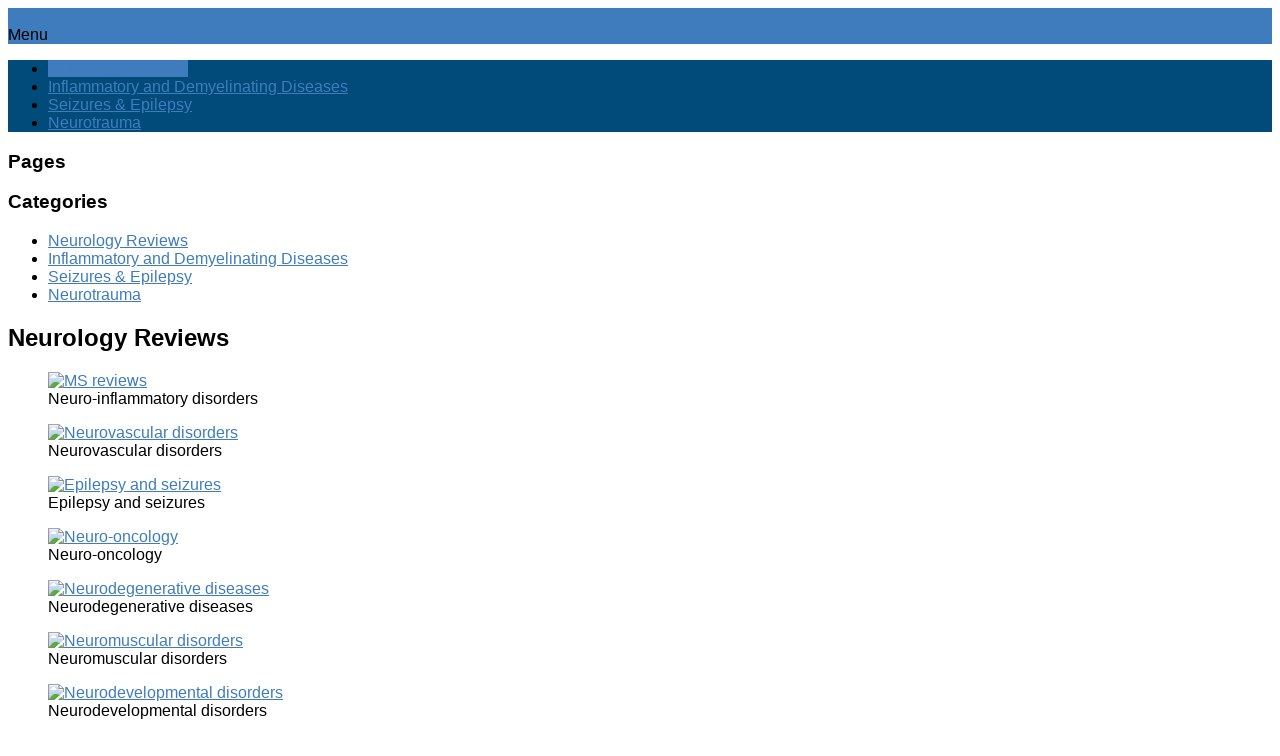

--- FILE ---
content_type: text/html; charset=utf-8
request_url: https://docneuro.com/brain-abscess/
body_size: 15015
content:
<!DOCTYPE html>
<html dir="ltr" lang="en-US" prefix="og: https://ogp.me/ns#">
<head>
<meta charset="UTF-8">
<meta name="viewport" content="width=device-width, initial-scale=1">
<meta http-equiv="X-UA-Compatible" content="IE=edge">
<meta name="HandheldFriendly" content="true">
<link rel="profile" href="https://gmpg.org/xfn/11">
<link rel="icon" type="image/png" href="wp-content/uploads/2019/12/favicon.ico">

		<!-- All in One SEO 4.5.6 - aioseo.com -->
		<meta name="description" content="These neurology reviews are short on purpose. To keep things simple we present just the core information on each neurologic disease. The articles are written for healthcare providers: neurologists and non-neurologists alike. To keep quality high, the articles are written by experts like neurologists, internists, and neuro-radiologists. Most of the neurology reviews include common presentations,">
		<meta name="robots" content="max-image-preview:large">
		<link rel="canonical" href="index.htm">
		<meta name="generator" content="All in One SEO (AIOSEO) 4.5.6">
		<meta property="og:locale" content="en_US">
		<meta property="og:site_name" content="DocNeuro - Up-to-date concepts in neurology">
		<meta property="og:type" content="website">
		<meta property="og:title" content="Neurology Reviews - DocNeuro">
		<meta property="og:description" content="These neurology reviews are short on purpose. To keep things simple we present just the core information on each neurologic disease. The articles are written for healthcare providers: neurologists and non-neurologists alike. To keep quality high, the articles are written by experts like neurologists, internists, and neuro-radiologists. Most of the neurology reviews include common presentations,">
		<meta property="og:url" content="https://docneuro.com/">
		<meta name="twitter:card" content="summary_large_image">
		<meta name="twitter:title" content="Neurology Reviews - DocNeuro">
		<meta name="twitter:description" content="These neurology reviews are short on purpose. To keep things simple we present just the core information on each neurologic disease. The articles are written for healthcare providers: neurologists and non-neurologists alike. To keep quality high, the articles are written by experts like neurologists, internists, and neuro-radiologists. Most of the neurology reviews include common presentations,">
		<script type="application/ld+json" class="aioseo-schema">
			{"@context":"https:\/\/schema.org","@graph":[{"@type":"BreadcrumbList","@id":"https:\/\/docneuro.com\/#breadcrumblist","itemListElement":[{"@type":"ListItem","@id":"https:\/\/docneuro.com\/#listItem","position":1,"name":"Home"}]},{"@type":"Organization","@id":"https:\/\/docneuro.com\/#organization","name":"DocNeuro","url":"https:\/\/docneuro.com\/"},{"@type":"WebPage","@id":"https:\/\/docneuro.com\/#webpage","url":"https:\/\/docneuro.com\/","name":"Neurology Reviews - DocNeuro","description":"These neurology reviews are short on purpose. To keep things simple we present just the core information on each neurologic disease. The articles are written for healthcare providers: neurologists and non-neurologists alike. To keep quality high, the articles are written by experts like neurologists, internists, and neuro-radiologists. Most of the neurology reviews include common presentations,","inLanguage":"en-US","isPartOf":{"@id":"https:\/\/docneuro.com\/#website"},"breadcrumb":{"@id":"https:\/\/docneuro.com\/#breadcrumblist"},"image":{"@type":"ImageObject","url":"https:\/\/docneuro.com\/wp-content\/uploads\/2019\/12\/DocNeuroWelcome_mini.jpg","@id":"https:\/\/docneuro.com\/#mainImage","width":379,"height":189,"caption":"Neurology reviews"},"primaryImageOfPage":{"@id":"https:\/\/docneuro.com\/#mainImage"},"datePublished":"2020-01-19T12:20:02-06:00","dateModified":"2021-02-07T12:57:29-06:00"},{"@type":"WebSite","@id":"https:\/\/docneuro.com\/#website","url":"https:\/\/docneuro.com\/","name":"DocNeuro","description":"Up-to-date concepts in neurology","inLanguage":"en-US","publisher":{"@id":"https:\/\/docneuro.com\/#organization"},"potentialAction":{"@type":"SearchAction","target":{"@type":"EntryPoint","urlTemplate":"https:\/\/docneuro.com\/?s={search_term_string}"},"query-input":"required name=search_term_string"}}]}
		</script>
		<!-- All in One SEO -->


	<!-- This site is optimized with the Yoast SEO plugin v22.0 - https://yoast.com/wordpress/plugins/seo/ -->
	<link media="all" href="wp-content/cache/autoptimize/css/autoptimize_8a76cc129c684bfb330b8719e76d438d.css" rel="stylesheet"><title>Neurology Reviews - DocNeuro</title>
	<meta name="description" content="Brief neurology reviews for practitioners. Topics cover conditions like MS, neuro-trauma, epilepsy, stroke and autoimmune encephalitis.">
	<link rel="canonical" href="index.htm">
	<meta property="og:locale" content="en_US">
	<meta property="og:type" content="website">
	<meta property="og:title" content="Neurology Reviews - DocNeuro">
	<meta property="og:description" content="Brief neurology reviews for practitioners. Topics cover conditions like MS, neuro-trauma, epilepsy, stroke and autoimmune encephalitis.">
	<meta property="og:url" content="https://docneuro.com/">
	<meta property="og:site_name" content="DocNeuro">
	<meta property="article:publisher" content="https://www.facebook.com/DocNeuro/">
	<meta property="article:modified_time" content="2021-02-07T18:57:29+00:00">
	<meta property="og:image" content="https://docneuro.com/wp-content/uploads/2019/12/DocNeuroWelcome_mini.jpg">
	<meta property="og:image:width" content="379">
	<meta property="og:image:height" content="189">
	<meta property="og:image:type" content="image/jpeg">
	<meta name="twitter:card" content="summary_large_image">
	<meta name="twitter:site" content="@DocNeuroCom">
	<script type="application/ld+json" class="yoast-schema-graph">{"@context":"https://schema.org","@graph":[{"@type":"WebPage","@id":"https://docneuro.com/","url":"https://docneuro.com/","name":"Neurology Reviews - DocNeuro","isPartOf":{"@id":"https://docneuro.com/#website"},"primaryImageOfPage":{"@id":"https://docneuro.com/#primaryimage"},"image":{"@id":"https://docneuro.com/#primaryimage"},"thumbnailUrl":"https://docneuro.com/wp-content/uploads/2019/12/DocNeuroWelcome_mini.jpg","datePublished":"2020-01-19T18:20:02+00:00","dateModified":"2021-02-07T18:57:29+00:00","description":"Brief neurology reviews for practitioners. Topics cover conditions like MS, neuro-trauma, epilepsy, stroke and autoimmune encephalitis.","breadcrumb":{"@id":"https://docneuro.com/#breadcrumb"},"inLanguage":"en-US","potentialAction":[{"@type":"ReadAction","target":["https://docneuro.com/"]}]},{"@type":"ImageObject","inLanguage":"en-US","@id":"https://docneuro.com/#primaryimage","url":"https://docneuro.com/wp-content/uploads/2019/12/DocNeuroWelcome_mini.jpg","contentUrl":"https://docneuro.com/wp-content/uploads/2019/12/DocNeuroWelcome_mini.jpg","width":379,"height":189,"caption":"Neurology reviews"},{"@type":"BreadcrumbList","@id":"https://docneuro.com/#breadcrumb","itemListElement":[{"@type":"ListItem","position":1,"name":"Home"}]},{"@type":"WebSite","@id":"https://docneuro.com/#website","url":"https://docneuro.com/","name":"DocNeuro","description":"Up-to-date concepts in neurology","potentialAction":[{"@type":"SearchAction","target":{"@type":"EntryPoint","urlTemplate":"https://docneuro.com/?s={search_term_string}"},"query-input":"required name=search_term_string"}],"inLanguage":"en-US"}]}</script>
	<!-- / Yoast SEO plugin. -->


<link rel='dns-prefetch' href='//fonts.googleapis.com'>
<link rel="alternate" type="application/rss+xml" title="DocNeuro &raquo; Feed" href="feed/index.htm">
		<!-- This site uses the Google Analytics by MonsterInsights plugin v8.23.1 - Using Analytics tracking - https://www.monsterinsights.com/ -->
							<script src="gtag/js?id=G-YJDK51TMZE" data-cfasync="false" data-wpfc-render="false" type="text/javascript" async=""></script>
			<script data-cfasync="false" data-wpfc-render="false" type="text/javascript">
				var mi_version = '8.23.1';
				var mi_track_user = true;
				var mi_no_track_reason = '';
				
								var disableStrs = [
										'ga-disable-G-YJDK51TMZE',
									];

				/* Function to detect opted out users */
				function __gtagTrackerIsOptedOut() {
					for (var index = 0; index < disableStrs.length; index++) {
						if (document.cookie.indexOf(disableStrs[index] + '=true') > -1) {
							return true;
						}
					}

					return false;
				}

				/* Disable tracking if the opt-out cookie exists. */
				if (__gtagTrackerIsOptedOut()) {
					for (var index = 0; index < disableStrs.length; index++) {
						window[disableStrs[index]] = true;
					}
				}

				/* Opt-out function */
				function __gtagTrackerOptout() {
					for (var index = 0; index < disableStrs.length; index++) {
						document.cookie = disableStrs[index] + '=true; expires=Thu, 31 Dec 2099 23:59:59 UTC; path=/';
						window[disableStrs[index]] = true;
					}
				}

				if ('undefined' === typeof gaOptout) {
					function gaOptout() {
						__gtagTrackerOptout();
					}
				}
								window.dataLayer = window.dataLayer || [];

				window.MonsterInsightsDualTracker = {
					helpers: {},
					trackers: {},
				};
				if (mi_track_user) {
					function __gtagDataLayer() {
						dataLayer.push(arguments);
					}

					function __gtagTracker(type, name, parameters) {
						if (!parameters) {
							parameters = {};
						}

						if (parameters.send_to) {
							__gtagDataLayer.apply(null, arguments);
							return;
						}

						if (type === 'event') {
														parameters.send_to = monsterinsights_frontend.v4_id;
							var hookName = name;
							if (typeof parameters['event_category'] !== 'undefined') {
								hookName = parameters['event_category'] + ':' + name;
							}

							if (typeof MonsterInsightsDualTracker.trackers[hookName] !== 'undefined') {
								MonsterInsightsDualTracker.trackers[hookName](parameters);
							} else {
								__gtagDataLayer('event', name, parameters);
							}
							
						} else {
							__gtagDataLayer.apply(null, arguments);
						}
					}

					__gtagTracker('js', new Date());
					__gtagTracker('set', {
						'developer_id.dZGIzZG': true,
											});
										__gtagTracker('config', 'G-YJDK51TMZE', {"forceSSL":"true","link_attribution":"true"} );
															window.gtag = __gtagTracker;										(function () {
						/* https://developers.google.com/analytics/devguides/collection/analyticsjs/ */
						/* ga and __gaTracker compatibility shim. */
						var noopfn = function () {
							return null;
						};
						var newtracker = function () {
							return new Tracker();
						};
						var Tracker = function () {
							return null;
						};
						var p = Tracker.prototype;
						p.get = noopfn;
						p.set = noopfn;
						p.send = function () {
							var args = Array.prototype.slice.call(arguments);
							args.unshift('send');
							__gaTracker.apply(null, args);
						};
						var __gaTracker = function () {
							var len = arguments.length;
							if (len === 0) {
								return;
							}
							var f = arguments[len - 1];
							if (typeof f !== 'object' || f === null || typeof f.hitCallback !== 'function') {
								if ('send' === arguments[0]) {
									var hitConverted, hitObject = false, action;
									if ('event' === arguments[1]) {
										if ('undefined' !== typeof arguments[3]) {
											hitObject = {
												'eventAction': arguments[3],
												'eventCategory': arguments[2],
												'eventLabel': arguments[4],
												'value': arguments[5] ? arguments[5] : 1,
											}
										}
									}
									if ('pageview' === arguments[1]) {
										if ('undefined' !== typeof arguments[2]) {
											hitObject = {
												'eventAction': 'page_view',
												'page_path': arguments[2],
											}
										}
									}
									if (typeof arguments[2] === 'object') {
										hitObject = arguments[2];
									}
									if (typeof arguments[5] === 'object') {
										Object.assign(hitObject, arguments[5]);
									}
									if ('undefined' !== typeof arguments[1].hitType) {
										hitObject = arguments[1];
										if ('pageview' === hitObject.hitType) {
											hitObject.eventAction = 'page_view';
										}
									}
									if (hitObject) {
										action = 'timing' === arguments[1].hitType ? 'timing_complete' : hitObject.eventAction;
										hitConverted = mapArgs(hitObject);
										__gtagTracker('event', action, hitConverted);
									}
								}
								return;
							}

							function mapArgs(args) {
								var arg, hit = {};
								var gaMap = {
									'eventCategory': 'event_category',
									'eventAction': 'event_action',
									'eventLabel': 'event_label',
									'eventValue': 'event_value',
									'nonInteraction': 'non_interaction',
									'timingCategory': 'event_category',
									'timingVar': 'name',
									'timingValue': 'value',
									'timingLabel': 'event_label',
									'page': 'page_path',
									'location': 'page_location',
									'title': 'page_title',
									'referrer' : 'page_referrer',
								};
								for (arg in args) {
																		if (!(!args.hasOwnProperty(arg) || !gaMap.hasOwnProperty(arg))) {
										hit[gaMap[arg]] = args[arg];
									} else {
										hit[arg] = args[arg];
									}
								}
								return hit;
							}

							try {
								f.hitCallback();
							} catch (ex) {
							}
						};
						__gaTracker.create = newtracker;
						__gaTracker.getByName = newtracker;
						__gaTracker.getAll = function () {
							return [];
						};
						__gaTracker.remove = noopfn;
						__gaTracker.loaded = true;
						window['__gaTracker'] = __gaTracker;
					})();
									} else {
										console.log("");
					(function () {
						function __gtagTracker() {
							return null;
						}

						window['__gtagTracker'] = __gtagTracker;
						window['gtag'] = __gtagTracker;
					})();
									}
			</script>
				<!-- / Google Analytics by MonsterInsights -->
		<script type="text/javascript">
/* <![CDATA[ */
window._wpemojiSettings = {"baseUrl":"https:\/\/s.w.org\/images\/core\/emoji\/14.0.0\/72x72\/","ext":".png","svgUrl":"https:\/\/s.w.org\/images\/core\/emoji\/14.0.0\/svg\/","svgExt":".svg","source":{"concatemoji":"https:\/\/docneuro.com\/wp-includes\/js\/wp-emoji-release.min.js?ver=6.4.3"}};
/*! This file is auto-generated */
!function(i,n){var o,s,e;function c(e){try{var t={supportTests:e,timestamp:(new Date).valueOf()};sessionStorage.setItem(o,JSON.stringify(t))}catch(e){}}function p(e,t,n){e.clearRect(0,0,e.canvas.width,e.canvas.height),e.fillText(t,0,0);var t=new Uint32Array(e.getImageData(0,0,e.canvas.width,e.canvas.height).data),r=(e.clearRect(0,0,e.canvas.width,e.canvas.height),e.fillText(n,0,0),new Uint32Array(e.getImageData(0,0,e.canvas.width,e.canvas.height).data));return t.every(function(e,t){return e===r[t]})}function u(e,t,n){switch(t){case"flag":return n(e,"\ud83c\udff3\ufe0f\u200d\u26a7\ufe0f","\ud83c\udff3\ufe0f\u200b\u26a7\ufe0f")?!1:!n(e,"\ud83c\uddfa\ud83c\uddf3","\ud83c\uddfa\u200b\ud83c\uddf3")&&!n(e,"\ud83c\udff4\udb40\udc67\udb40\udc62\udb40\udc65\udb40\udc6e\udb40\udc67\udb40\udc7f","\ud83c\udff4\u200b\udb40\udc67\u200b\udb40\udc62\u200b\udb40\udc65\u200b\udb40\udc6e\u200b\udb40\udc67\u200b\udb40\udc7f");case"emoji":return!n(e,"\ud83e\udef1\ud83c\udffb\u200d\ud83e\udef2\ud83c\udfff","\ud83e\udef1\ud83c\udffb\u200b\ud83e\udef2\ud83c\udfff")}return!1}function f(e,t,n){var r="undefined"!=typeof WorkerGlobalScope&&self instanceof WorkerGlobalScope?new OffscreenCanvas(300,150):i.createElement("canvas"),a=r.getContext("2d",{willReadFrequently:!0}),o=(a.textBaseline="top",a.font="600 32px Arial",{});return e.forEach(function(e){o[e]=t(a,e,n)}),o}function t(e){var t=i.createElement("script");t.src=e,t.defer=!0,i.head.appendChild(t)}"undefined"!=typeof Promise&&(o="wpEmojiSettingsSupports",s=["flag","emoji"],n.supports={everything:!0,everythingExceptFlag:!0},e=new Promise(function(e){i.addEventListener("DOMContentLoaded",e,{once:!0})}),new Promise(function(t){var n=function(){try{var e=JSON.parse(sessionStorage.getItem(o));if("object"==typeof e&&"number"==typeof e.timestamp&&(new Date).valueOf()<e.timestamp+604800&&"object"==typeof e.supportTests)return e.supportTests}catch(e){}return null}();if(!n){if("undefined"!=typeof Worker&&"undefined"!=typeof OffscreenCanvas&&"undefined"!=typeof URL&&URL.createObjectURL&&"undefined"!=typeof Blob)try{var e="postMessage("+f.toString()+"("+[JSON.stringify(s),u.toString(),p.toString()].join(",")+"));",r=new Blob([e],{type:"text/javascript"}),a=new Worker(URL.createObjectURL(r),{name:"wpTestEmojiSupports"});return void(a.onmessage=function(e){c(n=e.data),a.terminate(),t(n)})}catch(e){}c(n=f(s,u,p))}t(n)}).then(function(e){for(var t in e)n.supports[t]=e[t],n.supports.everything=n.supports.everything&&n.supports[t],"flag"!==t&&(n.supports.everythingExceptFlag=n.supports.everythingExceptFlag&&n.supports[t]);n.supports.everythingExceptFlag=n.supports.everythingExceptFlag&&!n.supports.flag,n.DOMReady=!1,n.readyCallback=function(){n.DOMReady=!0}}).then(function(){return e}).then(function(){var e;n.supports.everything||(n.readyCallback(),(e=n.source||{}).concatemoji?t(e.concatemoji):e.wpemoji&&e.twemoji&&(t(e.twemoji),t(e.wpemoji)))}))}((window,document),window._wpemojiSettings);
/* ]]> */
</script>
<style id='wp-emoji-styles-inline-css' type='text/css'>

	img.wp-smiley, img.emoji {
		display: inline !important;
		border: none !important;
		box-shadow: none !important;
		height: 1em !important;
		width: 1em !important;
		margin: 0 0.07em !important;
		vertical-align: -0.1em !important;
		background: none !important;
		padding: 0 !important;
	}
</style>
<style id='classic-theme-styles-inline-css' type='text/css'>
/*! This file is auto-generated */
.wp-block-button__link{color:#fff;background-color:#32373c;border-radius:9999px;box-shadow:none;text-decoration:none;padding:calc(.667em + 2px) calc(1.333em + 2px);font-size:1.125em}.wp-block-file__button{background:#32373c;color:#fff;text-decoration:none}
</style>
<style id='global-styles-inline-css' type='text/css'>
body{--wp--preset--color--black: #000000;--wp--preset--color--cyan-bluish-gray: #abb8c3;--wp--preset--color--white: #ffffff;--wp--preset--color--pale-pink: #f78da7;--wp--preset--color--vivid-red: #cf2e2e;--wp--preset--color--luminous-vivid-orange: #ff6900;--wp--preset--color--luminous-vivid-amber: #fcb900;--wp--preset--color--light-green-cyan: #7bdcb5;--wp--preset--color--vivid-green-cyan: #00d084;--wp--preset--color--pale-cyan-blue: #8ed1fc;--wp--preset--color--vivid-cyan-blue: #0693e3;--wp--preset--color--vivid-purple: #9b51e0;--wp--preset--gradient--vivid-cyan-blue-to-vivid-purple: linear-gradient(135deg,rgba(6,147,227,1) 0%,rgb(155,81,224) 100%);--wp--preset--gradient--light-green-cyan-to-vivid-green-cyan: linear-gradient(135deg,rgb(122,220,180) 0%,rgb(0,208,130) 100%);--wp--preset--gradient--luminous-vivid-amber-to-luminous-vivid-orange: linear-gradient(135deg,rgba(252,185,0,1) 0%,rgba(255,105,0,1) 100%);--wp--preset--gradient--luminous-vivid-orange-to-vivid-red: linear-gradient(135deg,rgba(255,105,0,1) 0%,rgb(207,46,46) 100%);--wp--preset--gradient--very-light-gray-to-cyan-bluish-gray: linear-gradient(135deg,rgb(238,238,238) 0%,rgb(169,184,195) 100%);--wp--preset--gradient--cool-to-warm-spectrum: linear-gradient(135deg,rgb(74,234,220) 0%,rgb(151,120,209) 20%,rgb(207,42,186) 40%,rgb(238,44,130) 60%,rgb(251,105,98) 80%,rgb(254,248,76) 100%);--wp--preset--gradient--blush-light-purple: linear-gradient(135deg,rgb(255,206,236) 0%,rgb(152,150,240) 100%);--wp--preset--gradient--blush-bordeaux: linear-gradient(135deg,rgb(254,205,165) 0%,rgb(254,45,45) 50%,rgb(107,0,62) 100%);--wp--preset--gradient--luminous-dusk: linear-gradient(135deg,rgb(255,203,112) 0%,rgb(199,81,192) 50%,rgb(65,88,208) 100%);--wp--preset--gradient--pale-ocean: linear-gradient(135deg,rgb(255,245,203) 0%,rgb(182,227,212) 50%,rgb(51,167,181) 100%);--wp--preset--gradient--electric-grass: linear-gradient(135deg,rgb(202,248,128) 0%,rgb(113,206,126) 100%);--wp--preset--gradient--midnight: linear-gradient(135deg,rgb(2,3,129) 0%,rgb(40,116,252) 100%);--wp--preset--font-size--small: 13px;--wp--preset--font-size--medium: 20px;--wp--preset--font-size--large: 36px;--wp--preset--font-size--x-large: 42px;--wp--preset--spacing--20: 0.44rem;--wp--preset--spacing--30: 0.67rem;--wp--preset--spacing--40: 1rem;--wp--preset--spacing--50: 1.5rem;--wp--preset--spacing--60: 2.25rem;--wp--preset--spacing--70: 3.38rem;--wp--preset--spacing--80: 5.06rem;--wp--preset--shadow--natural: 6px 6px 9px rgba(0, 0, 0, 0.2);--wp--preset--shadow--deep: 12px 12px 50px rgba(0, 0, 0, 0.4);--wp--preset--shadow--sharp: 6px 6px 0px rgba(0, 0, 0, 0.2);--wp--preset--shadow--outlined: 6px 6px 0px -3px rgba(255, 255, 255, 1), 6px 6px rgba(0, 0, 0, 1);--wp--preset--shadow--crisp: 6px 6px 0px rgba(0, 0, 0, 1);}:where(.is-layout-flex){gap: 0.5em;}:where(.is-layout-grid){gap: 0.5em;}body .is-layout-flow > .alignleft{float: left;margin-inline-start: 0;margin-inline-end: 2em;}body .is-layout-flow > .alignright{float: right;margin-inline-start: 2em;margin-inline-end: 0;}body .is-layout-flow > .aligncenter{margin-left: auto !important;margin-right: auto !important;}body .is-layout-constrained > .alignleft{float: left;margin-inline-start: 0;margin-inline-end: 2em;}body .is-layout-constrained > .alignright{float: right;margin-inline-start: 2em;margin-inline-end: 0;}body .is-layout-constrained > .aligncenter{margin-left: auto !important;margin-right: auto !important;}body .is-layout-constrained > :where(:not(.alignleft):not(.alignright):not(.alignfull)){max-width: var(--wp--style--global--content-size);margin-left: auto !important;margin-right: auto !important;}body .is-layout-constrained > .alignwide{max-width: var(--wp--style--global--wide-size);}body .is-layout-flex{display: flex;}body .is-layout-flex{flex-wrap: wrap;align-items: center;}body .is-layout-flex > *{margin: 0;}body .is-layout-grid{display: grid;}body .is-layout-grid > *{margin: 0;}:where(.wp-block-columns.is-layout-flex){gap: 2em;}:where(.wp-block-columns.is-layout-grid){gap: 2em;}:where(.wp-block-post-template.is-layout-flex){gap: 1.25em;}:where(.wp-block-post-template.is-layout-grid){gap: 1.25em;}.has-black-color{color: var(--wp--preset--color--black) !important;}.has-cyan-bluish-gray-color{color: var(--wp--preset--color--cyan-bluish-gray) !important;}.has-white-color{color: var(--wp--preset--color--white) !important;}.has-pale-pink-color{color: var(--wp--preset--color--pale-pink) !important;}.has-vivid-red-color{color: var(--wp--preset--color--vivid-red) !important;}.has-luminous-vivid-orange-color{color: var(--wp--preset--color--luminous-vivid-orange) !important;}.has-luminous-vivid-amber-color{color: var(--wp--preset--color--luminous-vivid-amber) !important;}.has-light-green-cyan-color{color: var(--wp--preset--color--light-green-cyan) !important;}.has-vivid-green-cyan-color{color: var(--wp--preset--color--vivid-green-cyan) !important;}.has-pale-cyan-blue-color{color: var(--wp--preset--color--pale-cyan-blue) !important;}.has-vivid-cyan-blue-color{color: var(--wp--preset--color--vivid-cyan-blue) !important;}.has-vivid-purple-color{color: var(--wp--preset--color--vivid-purple) !important;}.has-black-background-color{background-color: var(--wp--preset--color--black) !important;}.has-cyan-bluish-gray-background-color{background-color: var(--wp--preset--color--cyan-bluish-gray) !important;}.has-white-background-color{background-color: var(--wp--preset--color--white) !important;}.has-pale-pink-background-color{background-color: var(--wp--preset--color--pale-pink) !important;}.has-vivid-red-background-color{background-color: var(--wp--preset--color--vivid-red) !important;}.has-luminous-vivid-orange-background-color{background-color: var(--wp--preset--color--luminous-vivid-orange) !important;}.has-luminous-vivid-amber-background-color{background-color: var(--wp--preset--color--luminous-vivid-amber) !important;}.has-light-green-cyan-background-color{background-color: var(--wp--preset--color--light-green-cyan) !important;}.has-vivid-green-cyan-background-color{background-color: var(--wp--preset--color--vivid-green-cyan) !important;}.has-pale-cyan-blue-background-color{background-color: var(--wp--preset--color--pale-cyan-blue) !important;}.has-vivid-cyan-blue-background-color{background-color: var(--wp--preset--color--vivid-cyan-blue) !important;}.has-vivid-purple-background-color{background-color: var(--wp--preset--color--vivid-purple) !important;}.has-black-border-color{border-color: var(--wp--preset--color--black) !important;}.has-cyan-bluish-gray-border-color{border-color: var(--wp--preset--color--cyan-bluish-gray) !important;}.has-white-border-color{border-color: var(--wp--preset--color--white) !important;}.has-pale-pink-border-color{border-color: var(--wp--preset--color--pale-pink) !important;}.has-vivid-red-border-color{border-color: var(--wp--preset--color--vivid-red) !important;}.has-luminous-vivid-orange-border-color{border-color: var(--wp--preset--color--luminous-vivid-orange) !important;}.has-luminous-vivid-amber-border-color{border-color: var(--wp--preset--color--luminous-vivid-amber) !important;}.has-light-green-cyan-border-color{border-color: var(--wp--preset--color--light-green-cyan) !important;}.has-vivid-green-cyan-border-color{border-color: var(--wp--preset--color--vivid-green-cyan) !important;}.has-pale-cyan-blue-border-color{border-color: var(--wp--preset--color--pale-cyan-blue) !important;}.has-vivid-cyan-blue-border-color{border-color: var(--wp--preset--color--vivid-cyan-blue) !important;}.has-vivid-purple-border-color{border-color: var(--wp--preset--color--vivid-purple) !important;}.has-vivid-cyan-blue-to-vivid-purple-gradient-background{background: var(--wp--preset--gradient--vivid-cyan-blue-to-vivid-purple) !important;}.has-light-green-cyan-to-vivid-green-cyan-gradient-background{background: var(--wp--preset--gradient--light-green-cyan-to-vivid-green-cyan) !important;}.has-luminous-vivid-amber-to-luminous-vivid-orange-gradient-background{background: var(--wp--preset--gradient--luminous-vivid-amber-to-luminous-vivid-orange) !important;}.has-luminous-vivid-orange-to-vivid-red-gradient-background{background: var(--wp--preset--gradient--luminous-vivid-orange-to-vivid-red) !important;}.has-very-light-gray-to-cyan-bluish-gray-gradient-background{background: var(--wp--preset--gradient--very-light-gray-to-cyan-bluish-gray) !important;}.has-cool-to-warm-spectrum-gradient-background{background: var(--wp--preset--gradient--cool-to-warm-spectrum) !important;}.has-blush-light-purple-gradient-background{background: var(--wp--preset--gradient--blush-light-purple) !important;}.has-blush-bordeaux-gradient-background{background: var(--wp--preset--gradient--blush-bordeaux) !important;}.has-luminous-dusk-gradient-background{background: var(--wp--preset--gradient--luminous-dusk) !important;}.has-pale-ocean-gradient-background{background: var(--wp--preset--gradient--pale-ocean) !important;}.has-electric-grass-gradient-background{background: var(--wp--preset--gradient--electric-grass) !important;}.has-midnight-gradient-background{background: var(--wp--preset--gradient--midnight) !important;}.has-small-font-size{font-size: var(--wp--preset--font-size--small) !important;}.has-medium-font-size{font-size: var(--wp--preset--font-size--medium) !important;}.has-large-font-size{font-size: var(--wp--preset--font-size--large) !important;}.has-x-large-font-size{font-size: var(--wp--preset--font-size--x-large) !important;}
.wp-block-navigation a:where(:not(.wp-element-button)){color: inherit;}
:where(.wp-block-post-template.is-layout-flex){gap: 1.25em;}:where(.wp-block-post-template.is-layout-grid){gap: 1.25em;}
:where(.wp-block-columns.is-layout-flex){gap: 2em;}:where(.wp-block-columns.is-layout-grid){gap: 2em;}
.wp-block-pullquote{font-size: 1.5em;line-height: 1.6;}
</style>
<link rel='stylesheet' id='demo_fonts-css' href='css?family=Open+Sans%3Aregular%2Citalic%2C700%26subset%3Dlatin%2C' type='text/css' media='screen'>






<link rel='stylesheet' id='elementor-post-774-css' href='wp-content/cache/autoptimize/css/autoptimize_single_6bf3eb37b01b1ada69b17ace9bf62191.css?ver=1680183700' type='text/css' media='all'>

<link rel='stylesheet' id='google-fonts-1-css' href='css-1?family=Roboto%3A100%2C100italic%2C200%2C200italic%2C300%2C300italic%2C400%2C400italic%2C500%2C500italic%2C600%2C600italic%2C700%2C700italic%2C800%2C800italic%2C900%2C900italic%7CRoboto+Slab%3A100%2C100italic%2C200%2C200italic%2C300%2C300italic%2C400%2C400italic%2C500%2C500italic%2C600%2C600italic%2C700%2C700italic%2C800%2C800italic%2C900%2C900italic&#038;display=auto&#038;ver=6.4.3' type='text/css' media='all'>
<link rel="preconnect" href="https://fonts.gstatic.com/" crossorigin="">
<script data-cfasync="false" data-wpfc-render="false" type="text/javascript" id='monsterinsights-frontend-script-js-extra'>/* <![CDATA[ */
var monsterinsights_frontend = {"js_events_tracking":"true","download_extensions":"doc,pdf,ppt,zip,xls,docx,pptx,xlsx","inbound_paths":"[{\"path\":\"\\\/go\\\/\",\"label\":\"affiliate\"},{\"path\":\"\\\/recommend\\\/\",\"label\":\"affiliate\"}]","home_url":"https:\/\/docneuro.com","hash_tracking":"false","v4_id":"G-YJDK51TMZE"};/* ]]> */
</script>
<script type="text/javascript" src="wp-includes/js/jquery/jquery.min.js?ver=3.7.1" id="jquery-core-js"></script>

<link rel="https://api.w.org/" href="wp-json/index.htm"><link rel="alternate" type="application/json" href="wp-json/wp/v2/pages/704"><link rel="EditURI" type="application/rsd+xml" title="RSD" href="xmlrpc.php?rsd">
<meta name="generator" content="WordPress 6.4.3">
<link rel='shortlink' href='index.htm'>
<link rel="alternate" type="application/json+oembed" href="wp-json/oembed/1.0/embed?url=https%3A%2F%2Fdocneuro.com%2F">
<link rel="alternate" type="text/xml+oembed" href="wp-json/oembed/1.0/embed-1?url=https%3A%2F%2Fdocneuro.com%2F&#038;format=xml">
<script data-ad-client="ca-pub-4461215404735941" async="" src="pagead/js/f.txt"></script><meta name="generator" content="Elementor 3.19.2; features: e_optimized_assets_loading, additional_custom_breakpoints, block_editor_assets_optimize, e_image_loading_optimization; settings: css_print_method-external, google_font-enabled, font_display-auto">
<style type="text/css">.broken_link, a.broken_link {
	text-decoration: line-through;
}</style>
<!-- Begin Custom CSS -->
<style type="text/css" id="demo-custom-css">
.primary{color:#3f7cbe;}
</style>
<!-- End Custom CSS -->
		<style type="text/css" id="wp-custom-css">
			.site-start {
    background-color: #3F7CBE;
}


.et-box {	
	background-color: #eee !important;
  margin-bottom: 20px;
  position: relative;
  padding: 0 15px;
}

.et-box-content {
	padding-left: 15px !important;
	padding-right: 15px !important;
}

.cme-title {
  font-weight: bold;
  font-size: 110%;
}

.cme-readmore {
  font-weight: bold;
  font-size: 110%;
}

.cme-label {
  font-weight: bold;
}

.cme-image {
  float:right;
  max-width: 160px !important;
  max-height: 160px !important;
  margin: 10px;
  padding: 5px;
  box-shadow: -5px 5px 5px rgba(0,0,0,.1);

}

.cme-featured {
  /*  border: 2px solid red !important; */
}

nav#primary-nav.main-navigation {
	height: 0px;
}		</style>
		<style id="wpforms-css-vars-root">
				:root {
					--wpforms-field-border-radius: 3px;
--wpforms-field-background-color: #ffffff;
--wpforms-field-border-color: rgba( 0, 0, 0, 0.25 );
--wpforms-field-text-color: rgba( 0, 0, 0, 0.7 );
--wpforms-label-color: rgba( 0, 0, 0, 0.85 );
--wpforms-label-sublabel-color: rgba( 0, 0, 0, 0.55 );
--wpforms-label-error-color: #d63637;
--wpforms-button-border-radius: 3px;
--wpforms-button-background-color: #066aab;
--wpforms-button-text-color: #ffffff;
--wpforms-field-size-input-height: 43px;
--wpforms-field-size-input-spacing: 15px;
--wpforms-field-size-font-size: 16px;
--wpforms-field-size-line-height: 19px;
--wpforms-field-size-padding-h: 14px;
--wpforms-field-size-checkbox-size: 16px;
--wpforms-field-size-sublabel-spacing: 5px;
--wpforms-field-size-icon-size: 1;
--wpforms-label-size-font-size: 16px;
--wpforms-label-size-line-height: 19px;
--wpforms-label-size-sublabel-font-size: 14px;
--wpforms-label-size-sublabel-line-height: 17px;
--wpforms-button-size-font-size: 17px;
--wpforms-button-size-height: 41px;
--wpforms-button-size-padding-h: 15px;
--wpforms-button-size-margin-top: 10px;

				}
			</style>
<style type="text/css" media="all">
	body,
	.breadcrumbs h3,
	.section-header h3,
	label,
	input,
	input[type="text"],
	input[type="email"],
	input[type="url"],
	input[type="search"],
	input[type="password"],
	textarea,
	button,
	.btn,
	input[type="submit"],
	input[type="reset"],
	input[type="button"],
	table,
	.sidebar .widget_ad .widget-title,
	.site-footer .widget_ad .widget-title {
		font-family: "Open Sans", "Helvetica Neue", Helvetica, Arial, sans-serif;
	}
	h1,h2,h3,h4,h5,h6 {
		font-family: "Open Sans", "Helvetica Neue", Helvetica, Arial, sans-serif;
	}
	a,
	a:visited,
	.sf-menu ul li li a:hover,
	.sf-menu li.sfHover li a:hover,
	#primary-menu li a:hover,
	#primary-menu li.current-menu-item a,
	#primary-menu li li a:hover,
	#primary-menu li li.current-menu-item a:hover,
	#secondary-menu li li a:hover,
	.entry-meta a,
	.edit-link a,
	.comment-reply-title small a:hover,
	.entry-content a,
	.entry-content a:visited,
	.page-content a,
	.page-content a:visited,
	.pagination .page-numbers.current,
	#latest-content h3,
	.content-block .section-heading h3 a,
	.content-block .section-heading h3 a:visited,
	.header-search .search-submit:hover {
		color: #3f7cbe;
	}	
	a:hover,
	.site-title a:hover,
	.mobile-menu ul li a:hover,
	.pagination .page-numbers:hover,	
	.sidebar .widget a:hover,
	.site-footer .widget a:hover,
	.sidebar .widget ul li a:hover,
	.site-footer .widget ul li a:hover,
	.entry-related .hentry .entry-title a:hover,
	.author-box .author-name span a:hover,
	.entry-tags .tag-links a:hover:before,
	.widget_tag_cloud .tagcloud a:hover:before,
	.entry-content a:hover,
	.page-content a:hover,
	.content-block .section-heading h3 a:hover,
	.content-block .section-heading .section-more-link a:hover,
	.entry-meta .entry-comment a:hover,
	.entry-title a:hover,
	.page-content ul li:before,
	.entry-content ul li:before {
		color: #d75905;
	}
	.mobile-menu-icon .menu-icon-close,
	.mobile-menu-icon .menu-icon-open,
	.widget_newsletter form input[type="submit"],
	.widget_newsletter form input[type="button"],
	.widget_newsletter form button,
	.more-button a,
	.more-button a:hover,
	.entry-header .entry-category-icon a,
	#secondary-menu li.current-menu-item a,
	#secondary-menu li.sfHover a,
	#secondary-menu li a:hover {
		background-color: #3f7cbe;
	}
	#secondary-bar,
	button,
	.btn,
	input[type="submit"],
	input[type="reset"],
	input[type="button"],
	button:hover,
	.btn:hover,
	input[type="reset"]:hover,
	input[type="submit"]:hover,
	input[type="button"]:hover {
		background-color: #004b79;
	}
</style>
</head>

<body class="home page-template-default page page-id-704 group-blog elementor-default elementor-kit-774 elementor-page elementor-page-704">

<div id="page" class="site">

	<header id="masthead" class="site-header clear">

		<div id="primary-bar">

			<div class="container">

			<nav id="primary-nav" class="main-navigation">

				
			</nav><!-- #primary-nav -->	

			
			</div><!-- .container -->

		</div><!-- #primary-bar -->	

		<div class="site-start clear">

			<div class="container">

			<div class="site-branding">

								
				<div id="logo">
					<span class="helper"></span>
					<a href="index.htm" rel="home">
						<img src="wp-content/uploads/2019/12/logo.png" alt="">
					</a>
				</div><!-- #logo -->

				
			</div><!-- .site-branding -->

			
			<span class="mobile-menu-icon">
				<span class="menu-icon-open">Menu</span>
				<span class="menu-icon-close"><span class="genericon genericon-close"></span></span>		
			</span>	
			
			</div><!-- .container -->

		</div><!-- .site-start -->

		<div id="secondary-bar" class="container clear">

			<div class="container">

			<nav id="secondary-nav" class="secondary-navigation">

				<div class="menu-mainmenu-container"><ul id="secondary-menu" class="sf-menu"><li id="menu-item-723" class="menu-item menu-item-type-post_type menu-item-object-page menu-item-home current-menu-item page_item page-item-704 current_page_item menu-item-723"><a href="index.htm" aria-current="page">Neurology Reviews</a></li>
<li id="menu-item-795" class="menu-item menu-item-type-taxonomy menu-item-object-category menu-item-795"><a href="category/neurology-topics/inflammatory-and-demyelinating-diseases/index.htm">Inflammatory and Demyelinating Diseases</a></li>
<li id="menu-item-796" class="menu-item menu-item-type-taxonomy menu-item-object-category menu-item-796"><a href="category/neurology-topics/seizures/index.htm">Seizures &amp; Epilepsy</a></li>
<li id="menu-item-797" class="menu-item menu-item-type-taxonomy menu-item-object-category menu-item-797"><a href="category/neurology-topics/neurotrauma/index.htm">Neurotrauma</a></li>
</ul></div>
			</nav><!-- #secondary-nav -->

			</div><!-- .container -->				

		</div><!-- .secondary-bar -->

		<div class="mobile-menu clear">

			<div class="container">

			<div class="menu-left"><h3>Pages</h3></div><div class="menu-right"><h3>Categories</h3><div class="menu-mainmenu-container"><ul id="secondary-mobile-menu" class=""><li class="menu-item menu-item-type-post_type menu-item-object-page menu-item-home current-menu-item page_item page-item-704 current_page_item menu-item-723"><a href="index.htm" aria-current="page">Neurology Reviews</a></li>
<li class="menu-item menu-item-type-taxonomy menu-item-object-category menu-item-795"><a href="category/neurology-topics/inflammatory-and-demyelinating-diseases/index.htm">Inflammatory and Demyelinating Diseases</a></li>
<li class="menu-item menu-item-type-taxonomy menu-item-object-category menu-item-796"><a href="category/neurology-topics/seizures/index.htm">Seizures &amp; Epilepsy</a></li>
<li class="menu-item menu-item-type-taxonomy menu-item-object-category menu-item-797"><a href="category/neurology-topics/neurotrauma/index.htm">Neurotrauma</a></li>
</ul></div></div>
			</div><!-- .container -->

		</div><!-- .mobile-menu -->	

								

	</header><!-- #masthead -->

	<div id="content" class="site-content container clear">

	<div id="primary" class="content-area">
		<main id="main" class="site-main">

			
<article id="post-704" class="post-704 page type-page status-publish has-post-thumbnail hentry">
	<header class="entry-header">
		<h1 class="page-title">Neurology Reviews</h1>	</header><!-- .entry-header -->

	<div class="entry-content">
				<div data-elementor-type="wp-page" data-elementor-id="704" class="elementor elementor-704">
						<section class="elementor-section elementor-top-section elementor-element elementor-element-722f9ea elementor-section-boxed elementor-section-height-default elementor-section-height-default" data-id="722f9ea" data-element_type="section">
						<div class="elementor-container elementor-column-gap-default">
					<div class="elementor-column elementor-col-100 elementor-top-column elementor-element elementor-element-148aad3" data-id="148aad3" data-element_type="column">
			<div class="elementor-widget-wrap elementor-element-populated">
						<section class="elementor-section elementor-inner-section elementor-element elementor-element-7d4620a elementor-section-boxed elementor-section-height-default elementor-section-height-default" data-id="7d4620a" data-element_type="section">
						<div class="elementor-container elementor-column-gap-default">
					<div class="elementor-column elementor-col-33 elementor-inner-column elementor-element elementor-element-ddc1f6e" data-id="ddc1f6e" data-element_type="column">
			<div class="elementor-widget-wrap elementor-element-populated">
						<div class="elementor-element elementor-element-025ed80 elementor-widget elementor-widget-image" data-id="025ed80" data-element_type="widget" data-widget_type="image.default">
				<div class="elementor-widget-container">
										<figure class="wp-caption">
											<a href="category/neurology-topics/inflammatory-and-demyelinating-diseases/index.htm">
							<img decoding="async" width="180" height="180" src="wp-content/uploads/2013/01/demyelinating.png" class="attachment-large size-large wp-image-331" alt="MS reviews" srcset="wp-content/uploads/2013/01/demyelinating.png 180w, wp-content/uploads/2013/01/demyelinating-150x150.png 150w" sizes="(max-width: 180px) 100vw, 180px">								</a>
											<figcaption class="widget-image-caption wp-caption-text">Neuro-inflammatory disorders</figcaption>
										</figure>
							</div>
				</div>
					</div>
		</div>
				<div class="elementor-column elementor-col-33 elementor-inner-column elementor-element elementor-element-524d3fe" data-id="524d3fe" data-element_type="column">
			<div class="elementor-widget-wrap elementor-element-populated">
						<div class="elementor-element elementor-element-c1f5049 elementor-widget elementor-widget-image" data-id="c1f5049" data-element_type="widget" data-widget_type="image.default">
				<div class="elementor-widget-container">
										<figure class="wp-caption">
											<a href="category/neurology-topics/neuro-vascular-diseases/index.htm">
							<img decoding="async" width="180" height="180" src="wp-content/uploads/2013/01/19535662-NEUROVASC2.jpg" class="attachment-large size-large wp-image-334" alt="Neurovascular disorders" srcset="wp-content/uploads/2013/01/19535662-NEUROVASC2.jpg 180w, wp-content/uploads/2013/01/19535662-NEUROVASC2-150x150.jpg 150w" sizes="(max-width: 180px) 100vw, 180px">								</a>
											<figcaption class="widget-image-caption wp-caption-text">Neurovascular disorders</figcaption>
										</figure>
							</div>
				</div>
					</div>
		</div>
				<div class="elementor-column elementor-col-33 elementor-inner-column elementor-element elementor-element-47962f9" data-id="47962f9" data-element_type="column">
			<div class="elementor-widget-wrap elementor-element-populated">
						<div class="elementor-element elementor-element-aec7607 elementor-widget elementor-widget-image" data-id="aec7607" data-element_type="widget" data-widget_type="image.default">
				<div class="elementor-widget-container">
										<figure class="wp-caption">
											<a href="category/neurology-topics/seizures/index.htm">
							<img decoding="async" width="180" height="180" src="wp-content/uploads/2013/01/Seizures2_mini.jpg" class="attachment-large size-large wp-image-336" alt="Epilepsy and seizures" srcset="wp-content/uploads/2013/01/Seizures2_mini.jpg 180w, wp-content/uploads/2013/01/Seizures2_mini-150x150.jpg 150w" sizes="(max-width: 180px) 100vw, 180px">								</a>
											<figcaption class="widget-image-caption wp-caption-text">Epilepsy and seizures</figcaption>
										</figure>
							</div>
				</div>
					</div>
		</div>
					</div>
		</section>
				<section class="elementor-section elementor-inner-section elementor-element elementor-element-f74d101 elementor-section-boxed elementor-section-height-default elementor-section-height-default" data-id="f74d101" data-element_type="section">
						<div class="elementor-container elementor-column-gap-default">
					<div class="elementor-column elementor-col-33 elementor-inner-column elementor-element elementor-element-11a33c0" data-id="11a33c0" data-element_type="column">
			<div class="elementor-widget-wrap elementor-element-populated">
						<div class="elementor-element elementor-element-81981ec elementor-widget elementor-widget-image" data-id="81981ec" data-element_type="widget" data-widget_type="image.default">
				<div class="elementor-widget-container">
										<figure class="wp-caption">
											<a href="category/neurology-topics/neuro-oncology/index.htm">
							<img loading="lazy" decoding="async" width="180" height="180" src="wp-content/uploads/2013/02/Neurooncology2_mini.jpg" class="attachment-large size-large wp-image-338" alt="Neuro-oncology" srcset="wp-content/uploads/2013/02/Neurooncology2_mini.jpg 180w, wp-content/uploads/2013/02/Neurooncology2_mini-150x150.jpg 150w" sizes="(max-width: 180px) 100vw, 180px">								</a>
											<figcaption class="widget-image-caption wp-caption-text">Neuro-oncology</figcaption>
										</figure>
							</div>
				</div>
					</div>
		</div>
				<div class="elementor-column elementor-col-33 elementor-inner-column elementor-element elementor-element-2914a97" data-id="2914a97" data-element_type="column">
			<div class="elementor-widget-wrap elementor-element-populated">
						<div class="elementor-element elementor-element-c09748d elementor-widget elementor-widget-image" data-id="c09748d" data-element_type="widget" data-widget_type="image.default">
				<div class="elementor-widget-container">
										<figure class="wp-caption">
											<a href="category/neurology-topics/movement-and-neurodegenerative-diseases/index.htm">
							<img loading="lazy" decoding="async" width="180" height="180" src="wp-content/uploads/2013/01/substania-nigra1.jpg" class="attachment-large size-large wp-image-332" alt="Neurodegenerative diseases" srcset="wp-content/uploads/2013/01/substania-nigra1.jpg 180w, wp-content/uploads/2013/01/substania-nigra1-150x150.jpg 150w" sizes="(max-width: 180px) 100vw, 180px">								</a>
											<figcaption class="widget-image-caption wp-caption-text">Neurodegenerative diseases</figcaption>
										</figure>
							</div>
				</div>
					</div>
		</div>
				<div class="elementor-column elementor-col-33 elementor-inner-column elementor-element elementor-element-e92ac00" data-id="e92ac00" data-element_type="column">
			<div class="elementor-widget-wrap elementor-element-populated">
						<div class="elementor-element elementor-element-b640373 elementor-widget elementor-widget-image" data-id="b640373" data-element_type="widget" data-widget_type="image.default">
				<div class="elementor-widget-container">
										<figure class="wp-caption">
											<a href="category/neurology-topics/neuromuscular-diseases/index.htm">
							<img loading="lazy" decoding="async" width="180" height="180" src="wp-content/uploads/2013/03/NeuromuscularDiseases2_mini.jpg" class="attachment-large size-large wp-image-342" alt="Neuromuscular disorders" srcset="wp-content/uploads/2013/03/NeuromuscularDiseases2_mini.jpg 180w, wp-content/uploads/2013/03/NeuromuscularDiseases2_mini-150x150.jpg 150w" sizes="(max-width: 180px) 100vw, 180px">								</a>
											<figcaption class="widget-image-caption wp-caption-text">Neuromuscular disorders</figcaption>
										</figure>
							</div>
				</div>
					</div>
		</div>
					</div>
		</section>
				<section class="elementor-section elementor-inner-section elementor-element elementor-element-2910dc9 elementor-section-boxed elementor-section-height-default elementor-section-height-default" data-id="2910dc9" data-element_type="section">
						<div class="elementor-container elementor-column-gap-default">
					<div class="elementor-column elementor-col-33 elementor-inner-column elementor-element elementor-element-698426a" data-id="698426a" data-element_type="column">
			<div class="elementor-widget-wrap elementor-element-populated">
						<div class="elementor-element elementor-element-3ca452f elementor-widget elementor-widget-image" data-id="3ca452f" data-element_type="widget" data-widget_type="image.default">
				<div class="elementor-widget-container">
										<figure class="wp-caption">
											<a href="category/neurology-topics/neurodevelopmental-disorders/index.htm">
							<img loading="lazy" decoding="async" width="180" height="180" src="wp-content/uploads/2013/02/NeurodevelopmentalDisorders2_mini.jpg" class="attachment-large size-large wp-image-340" alt="Neurodevelopmental disorders" srcset="wp-content/uploads/2013/02/NeurodevelopmentalDisorders2_mini.jpg 180w, wp-content/uploads/2013/02/NeurodevelopmentalDisorders2_mini-150x150.jpg 150w" sizes="(max-width: 180px) 100vw, 180px">								</a>
											<figcaption class="widget-image-caption wp-caption-text">Neurodevelopmental disorders</figcaption>
										</figure>
							</div>
				</div>
					</div>
		</div>
				<div class="elementor-column elementor-col-33 elementor-inner-column elementor-element elementor-element-5f38661" data-id="5f38661" data-element_type="column">
			<div class="elementor-widget-wrap elementor-element-populated">
						<div class="elementor-element elementor-element-098574d elementor-widget elementor-widget-image" data-id="098574d" data-element_type="widget" data-widget_type="image.default">
				<div class="elementor-widget-container">
										<figure class="wp-caption">
											<a href="category/neurology-topics/neurological-infections/index.htm">
							<img loading="lazy" decoding="async" width="180" height="180" src="wp-content/uploads/2013/01/HIV-AIDS-virus-blood-rg.png" class="attachment-large size-large wp-image-337" alt="Neuro-infections" srcset="wp-content/uploads/2013/01/HIV-AIDS-virus-blood-rg.png 180w, wp-content/uploads/2013/01/HIV-AIDS-virus-blood-rg-150x150.png 150w" sizes="(max-width: 180px) 100vw, 180px">								</a>
											<figcaption class="widget-image-caption wp-caption-text">Neuro-infectious diseases</figcaption>
										</figure>
							</div>
				</div>
					</div>
		</div>
				<div class="elementor-column elementor-col-33 elementor-inner-column elementor-element elementor-element-d703f90" data-id="d703f90" data-element_type="column">
			<div class="elementor-widget-wrap elementor-element-populated">
						<div class="elementor-element elementor-element-9e81048 elementor-widget elementor-widget-image" data-id="9e81048" data-element_type="widget" data-widget_type="image.default">
				<div class="elementor-widget-container">
										<figure class="wp-caption">
											<a href="category/neurology-topics/neuro-imaging-neurology-topics/index.htm">
							<img loading="lazy" decoding="async" width="180" height="180" src="wp-content/uploads/2013/01/Neuroimaging2_mini.jpg" class="attachment-large size-large wp-image-333" alt="Neuroimaging" srcset="wp-content/uploads/2013/01/Neuroimaging2_mini.jpg 180w, wp-content/uploads/2013/01/Neuroimaging2_mini-150x150.jpg 150w" sizes="(max-width: 180px) 100vw, 180px">								</a>
											<figcaption class="widget-image-caption wp-caption-text">Neuroimaging</figcaption>
										</figure>
							</div>
				</div>
					</div>
		</div>
					</div>
		</section>
				<section class="elementor-section elementor-inner-section elementor-element elementor-element-574b7ef elementor-section-boxed elementor-section-height-default elementor-section-height-default" data-id="574b7ef" data-element_type="section">
						<div class="elementor-container elementor-column-gap-default">
					<div class="elementor-column elementor-col-33 elementor-inner-column elementor-element elementor-element-3826e9d" data-id="3826e9d" data-element_type="column">
			<div class="elementor-widget-wrap elementor-element-populated">
						<div class="elementor-element elementor-element-5d6dba6 elementor-widget elementor-widget-image" data-id="5d6dba6" data-element_type="widget" data-widget_type="image.default">
				<div class="elementor-widget-container">
										<figure class="wp-caption">
											<a href="category/neurology-topics/neurootology-neuroophthalmology/index.htm">
							<img loading="lazy" decoding="async" width="180" height="180" src="wp-content/uploads/2013/01/Neurootology2_mini.jpg" class="attachment-large size-large wp-image-335" alt="Neuro-ophthalmology and neuro-otology" srcset="wp-content/uploads/2013/01/Neurootology2_mini.jpg 180w, wp-content/uploads/2013/01/Neurootology2_mini-150x150.jpg 150w" sizes="(max-width: 180px) 100vw, 180px">								</a>
											<figcaption class="widget-image-caption wp-caption-text">Neuro-ophthalmology and neuro-otology</figcaption>
										</figure>
							</div>
				</div>
					</div>
		</div>
				<div class="elementor-column elementor-col-33 elementor-inner-column elementor-element elementor-element-3c32d2b" data-id="3c32d2b" data-element_type="column">
			<div class="elementor-widget-wrap elementor-element-populated">
						<div class="elementor-element elementor-element-1fb7b6f elementor-widget elementor-widget-image" data-id="1fb7b6f" data-element_type="widget" data-widget_type="image.default">
				<div class="elementor-widget-container">
										<figure class="wp-caption">
											<a href="category/neurology-topics/neurotrauma/index.htm">
							<img loading="lazy" decoding="async" width="181" height="181" src="wp-content/uploads/2013/02/ICH.png" class="attachment-large size-large wp-image-341" alt="Neurotrauma" srcset="wp-content/uploads/2013/02/ICH.png 181w, wp-content/uploads/2013/02/ICH-150x150.png 150w" sizes="(max-width: 181px) 100vw, 181px">								</a>
											<figcaption class="widget-image-caption wp-caption-text">Neurotrauma</figcaption>
										</figure>
							</div>
				</div>
					</div>
		</div>
				<div class="elementor-column elementor-col-33 elementor-inner-column elementor-element elementor-element-5e883cf" data-id="5e883cf" data-element_type="column">
			<div class="elementor-widget-wrap elementor-element-populated">
						<div class="elementor-element elementor-element-c336690 elementor-widget elementor-widget-image" data-id="c336690" data-element_type="widget" data-widget_type="image.default">
				<div class="elementor-widget-container">
										<figure class="wp-caption">
											<a href="category/neurology-topics/pain/index.htm">
							<img loading="lazy" decoding="async" width="180" height="180" src="wp-content/uploads/2013/01/PainMigraines2_mini.jpg" class="attachment-large size-large wp-image-330" alt="Pain and Migraine" srcset="wp-content/uploads/2013/01/PainMigraines2_mini.jpg 180w, wp-content/uploads/2013/01/PainMigraines2_mini-150x150.jpg 150w" sizes="(max-width: 180px) 100vw, 180px">								</a>
											<figcaption class="widget-image-caption wp-caption-text">Pain and migraine</figcaption>
										</figure>
							</div>
				</div>
					</div>
		</div>
					</div>
		</section>
				<section class="elementor-section elementor-inner-section elementor-element elementor-element-e331cb2 elementor-section-boxed elementor-section-height-default elementor-section-height-default" data-id="e331cb2" data-element_type="section">
						<div class="elementor-container elementor-column-gap-default">
					<div class="elementor-column elementor-col-33 elementor-inner-column elementor-element elementor-element-93eb077" data-id="93eb077" data-element_type="column">
			<div class="elementor-widget-wrap elementor-element-populated">
						<div class="elementor-element elementor-element-a135801 elementor-widget elementor-widget-image" data-id="a135801" data-element_type="widget" data-widget_type="image.default">
				<div class="elementor-widget-container">
										<figure class="wp-caption">
											<a href="category/neurology-topics/neuroanatomy/index.htm">
							<img loading="lazy" decoding="async" width="180" height="180" src="wp-content/uploads/2013/02/NEUROANATOMYCATEGORY.jpg" class="attachment-large size-large wp-image-339" alt="Neuroanatomy" srcset="wp-content/uploads/2013/02/NEUROANATOMYCATEGORY.jpg 180w, wp-content/uploads/2013/02/NEUROANATOMYCATEGORY-150x150.jpg 150w" sizes="(max-width: 180px) 100vw, 180px">								</a>
											<figcaption class="widget-image-caption wp-caption-text">Neuroanatomy</figcaption>
										</figure>
							</div>
				</div>
					</div>
		</div>
				<div class="elementor-column elementor-col-33 elementor-inner-column elementor-element elementor-element-331b1f8" data-id="331b1f8" data-element_type="column">
			<div class="elementor-widget-wrap">
							</div>
		</div>
				<div class="elementor-column elementor-col-33 elementor-inner-column elementor-element elementor-element-64f0c62" data-id="64f0c62" data-element_type="column">
			<div class="elementor-widget-wrap">
							</div>
		</div>
					</div>
		</section>
					</div>
		</div>
					</div>
		</section>
				<section class="elementor-section elementor-top-section elementor-element elementor-element-c7a277e elementor-section-boxed elementor-section-height-default elementor-section-height-default" data-id="c7a277e" data-element_type="section">
						<div class="elementor-container elementor-column-gap-default">
					<div class="elementor-column elementor-col-100 elementor-top-column elementor-element elementor-element-91ec1df" data-id="91ec1df" data-element_type="column">
			<div class="elementor-widget-wrap elementor-element-populated">
						<div class="elementor-element elementor-element-1d855a9 elementor-widget elementor-widget-text-editor" data-id="1d855a9" data-element_type="widget" data-widget_type="text-editor.default">
				<div class="elementor-widget-container">
							<p>These neurology reviews are short on purpose. To keep things simple we present just the core information on each neurologic disease. The articles are written for healthcare providers: neurologists and non-neurologists alike. To keep quality high, the articles are written by experts like neurologists, internists, and neuro-radiologists.</p>
<p>Most of the neurology reviews include common presentations, differential diagnosis, diagnostic testing, and treatment approaches. But keep in mind that the articles are just overviews and you shouldn’t use them for direct patient care. However, they are good resources for the RITE exam,&nbsp;<a href="https://www.studentdoc.com/usmle-step-1.html">USMLE step 1</a>&nbsp;or&nbsp;<a href="https://www.studentdoc.com/usmle-step-2.html">2CK</a>&nbsp;or 3,&nbsp;<a href="https://apolloaudiobooks.com/cme-courses/cme/mksap/">MKSAP</a>,&nbsp;<a href="https://apolloaudiobooks.com/cme-courses/cme/sesap-15/">SESAP</a>, and neurology board exams.</p>
<p>In particular, we emphasize topics that often get tested on shelf and board exams. If you have specific neurology questions, let us know, and we’ll look into an update. If it’s a topic a lot of people are asking about, we’ll weigh in.</p>
<p>The reviews are organized according to major subspecialities. For example, multiple sclerosis, ADEM, and autoimmune encephalopathies are reviewed under <a href="category/neurology-topics/inflammatory-and-demyelinating-diseases/index.htm">neuroinflammatory disorders</a>. Strokes, intracranial hemorrhages, aneurysms and cavernous malformations are reviewed in the neurovascular section. Imaging approaches and new interventions are reviewed in the most appropriate section. For example, laser ablation is discussed in the <a href="category/neurology-topics/seizures/index.htm">epilepsy</a> section.</p>
<p>References to recent comprehensive neurology reviews are at the bottom of articles. Some of the references are open access, others may require a library subscription.&nbsp;</p>
<p>In addition, we have compiled some of the best <a href="neurology-board-review-courses/index.htm">neurology board review </a>courses available along with a wide variety of <a href="neurology-cme-courses/index.htm">neurology CME</a> options. For introduction to clinical neurology, or preparation for neurology shelf exams, our authors have put together a <a href="https://apolloaudiobooks.com/downloads/usmle-neurology-review-audio/">neurology audiobook </a>primer.</p>
<p>Want to follow DocNeuro on social? Check out&nbsp;<a href="https://www.facebook.com/DocNeuro">DocNeuro on Facebook</a>&nbsp;and&nbsp;<a href="https://twitter.com/DocNeuroCom">DocNeuroCom on Twitter</a>.</p>						</div>
				</div>
					</div>
		</div>
					</div>
		</section>
				</div>
			</div><!-- .entry-content -->

	</article><!-- #post-## -->

		</main><!-- #main -->
	</div><!-- #primary -->


<aside id="secondary" class="widget-area sidebar">


	<div id="search-2" class="widget widget_search"><form role="search" method="get" class="search-form" action="https://docneuro.com/">
				<label>
					<span class="screen-reader-text">Search for:</span>
					<input type="search" class="search-field" placeholder="Search &hellip;" value="" name="s">
				</label>
				<input type="submit" class="search-submit" value="Search">
			</form></div><div id="newsnow_pro-popular-2" class="widget widget-newsnow_pro-popular widget_posts_thumbnail"><h2 class="widget-title"><span>Popular on DocNeuro</span></h2><ul><li class="clear"><div class="entry-wrap"><a href="cefepime-neurotoxicity/index.htm" rel="bookmark">Cefepime Neurotoxicity</a></div></li><li class="clear"><a href="brain-mri-spectroscopy/index.htm" rel="bookmark"><div class="thumbnail-wrap"><img width="150" height="150" src="wp-content/uploads/2012/05/MR-spectroscopy-150x150.png" class="attachment-post-thumbnail size-post-thumbnail wp-post-image" alt="" decoding="async"></div></a><div class="entry-wrap"><a href="brain-mri-spectroscopy/index.htm" rel="bookmark">Brain MRI Spectroscopy</a></div></li><li class="clear"><a href="early-signs-of-stroke-on-ct/index.htm" rel="bookmark"><div class="thumbnail-wrap"><img width="150" height="150" src="wp-content/uploads/2012/06/dense-mca-right-150x150.png" class="attachment-post-thumbnail size-post-thumbnail wp-post-image" alt="Dense MCA sign in R hemisphere" decoding="async"></div></a><div class="entry-wrap"><a href="early-signs-of-stroke-on-ct/index.htm" rel="bookmark">Early Signs of Stroke on CT</a></div></li><li class="clear"><div class="entry-wrap"><a href="criteria-to-give-tpa-for-stroke/index.htm" rel="bookmark">Criteria to Give tPA for Stroke</a></div></li><li class="clear"><a href="mesial-temporal-sclerosis/index.htm" rel="bookmark"><div class="thumbnail-wrap"><img width="150" height="150" src="wp-content/uploads/2012/06/mesial-temporal-sclerosis-marked-150x150.jpg" class="attachment-post-thumbnail size-post-thumbnail wp-post-image" alt="" decoding="async" srcset="wp-content/uploads/2012/06/mesial-temporal-sclerosis-marked-150x150.jpg 150w, wp-content/uploads/2012/06/mesial-temporal-sclerosis-marked-300x300.jpg 300w, wp-content/uploads/2012/06/mesial-temporal-sclerosis-marked.jpg 512w" sizes="(max-width: 150px) 100vw, 150px"></div></a><div class="entry-wrap"><a href="mesial-temporal-sclerosis/index.htm" rel="bookmark">Mesial Temporal Sclerosis</a></div></li></ul></div>

</aside><!-- #secondary -->


	</div><!-- #content .site-content -->
	
	<footer id="colophon" class="site-footer">

		
			<div class="footer-columns clear">

				<div class="container">

					<div class="footer-column footer-column-1">
						<div id="nav_menu-3" class="widget footer-widget widget_nav_menu"><div class="menu-bottom-container"><ul id="menu-bottom" class="menu"><li id="menu-item-512" class="menu-item menu-item-type-post_type menu-item-object-post menu-item-512"><a href="terms-of-service/index.htm">Terms of Service</a></li>
<li id="menu-item-513" class="menu-item menu-item-type-post_type menu-item-object-post menu-item-513"><a href="privacy/index.htm">Privacy</a></li>
<li id="menu-item-514" class="menu-item menu-item-type-post_type menu-item-object-post menu-item-514"><a href="docneuro-advertising/index.htm">Advertising</a></li>
</ul></div></div>					</div>

					<div class="footer-column footer-column-2">
											</div>

					<div class="footer-column footer-column-3">
											</div>

					<div class="footer-column footer-column-4">
											</div>												

				</div><!-- .container -->

			</div><!-- .footer-columns -->

		
		<div class="clear"></div>

		<div id="site-bottom" class="clear">

			<div class="container">

			<div class="site-info">

				© 2020 Medical Resource Group, LLC - All rights reserved
			</div><!-- .site-info -->

				

			</div><!-- .container -->

		</div><!-- #site-bottom -->
							
	</footer><!-- #colophon -->

</div><!-- #page -->


	<div id="back-top">
		<a href="#top" title="Back to top"><span class="genericon genericon-collapse"></span></a>
	</div>



<script type="text/javascript">

(function($){ //create closure so we can safely use $ as alias for jQuery

    $(document).ready(function(){

        "use strict"; 

        $("#secondary-bar").sticky( { topSpacing: 0 } );
    });

})(jQuery);

</script>




<script type="text/javascript" src="wp-content/cache/autoptimize/js/autoptimize_single_5ee990907b315027da600eeeaee2e04b.js?ver=6.4.3" id="html5-js"></script>



<script type="text/javascript" id="eael-general-js-extra">
/* <![CDATA[ */
var localize = {"ajaxurl":"https:\/\/docneuro.com\/wp-admin\/admin-ajax.php","nonce":"d1d2017fc5","i18n":{"added":"Added ","compare":"Compare","loading":"Loading..."},"eael_translate_text":{"required_text":"is a required field","invalid_text":"Invalid","billing_text":"Billing","shipping_text":"Shipping","fg_mfp_counter_text":"of"},"page_permalink":"https:\/\/docneuro.com\/","cart_redirectition":"","cart_page_url":"","el_breakpoints":{"mobile":{"label":"Mobile Portrait","value":767,"default_value":767,"direction":"max","is_enabled":true},"mobile_extra":{"label":"Mobile Landscape","value":880,"default_value":880,"direction":"max","is_enabled":false},"tablet":{"label":"Tablet Portrait","value":1024,"default_value":1024,"direction":"max","is_enabled":true},"tablet_extra":{"label":"Tablet Landscape","value":1200,"default_value":1200,"direction":"max","is_enabled":false},"laptop":{"label":"Laptop","value":1366,"default_value":1366,"direction":"max","is_enabled":false},"widescreen":{"label":"Widescreen","value":2400,"default_value":2400,"direction":"min","is_enabled":false}}};
/* ]]> */
</script>





<script type="text/javascript" id="elementor-frontend-js-before">
/* <![CDATA[ */
var elementorFrontendConfig = {"environmentMode":{"edit":false,"wpPreview":false,"isScriptDebug":false},"i18n":{"shareOnFacebook":"Share on Facebook","shareOnTwitter":"Share on Twitter","pinIt":"Pin it","download":"Download","downloadImage":"Download image","fullscreen":"Fullscreen","zoom":"Zoom","share":"Share","playVideo":"Play Video","previous":"Previous","next":"Next","close":"Close","a11yCarouselWrapperAriaLabel":"Carousel | Horizontal scrolling: Arrow Left & Right","a11yCarouselPrevSlideMessage":"Previous slide","a11yCarouselNextSlideMessage":"Next slide","a11yCarouselFirstSlideMessage":"This is the first slide","a11yCarouselLastSlideMessage":"This is the last slide","a11yCarouselPaginationBulletMessage":"Go to slide"},"is_rtl":false,"breakpoints":{"xs":0,"sm":480,"md":768,"lg":1025,"xl":1440,"xxl":1600},"responsive":{"breakpoints":{"mobile":{"label":"Mobile Portrait","value":767,"default_value":767,"direction":"max","is_enabled":true},"mobile_extra":{"label":"Mobile Landscape","value":880,"default_value":880,"direction":"max","is_enabled":false},"tablet":{"label":"Tablet Portrait","value":1024,"default_value":1024,"direction":"max","is_enabled":true},"tablet_extra":{"label":"Tablet Landscape","value":1200,"default_value":1200,"direction":"max","is_enabled":false},"laptop":{"label":"Laptop","value":1366,"default_value":1366,"direction":"max","is_enabled":false},"widescreen":{"label":"Widescreen","value":2400,"default_value":2400,"direction":"min","is_enabled":false}}},"version":"3.19.2","is_static":false,"experimentalFeatures":{"e_optimized_assets_loading":true,"additional_custom_breakpoints":true,"block_editor_assets_optimize":true,"ai-layout":true,"landing-pages":true,"e_image_loading_optimization":true,"e_global_styleguide":true},"urls":{"assets":"https:\/\/docneuro.com\/wp-content\/plugins\/elementor\/assets\/"},"swiperClass":"swiper-container","settings":{"page":[],"editorPreferences":[]},"kit":{"global_image_lightbox":"yes","active_breakpoints":["viewport_mobile","viewport_tablet"],"lightbox_enable_counter":"yes","lightbox_enable_fullscreen":"yes","lightbox_enable_zoom":"yes","lightbox_enable_share":"yes","lightbox_title_src":"title","lightbox_description_src":"description"},"post":{"id":704,"title":"Neurology%20Reviews%20-%20DocNeuro","excerpt":"","featuredImage":"https:\/\/docneuro.com\/wp-content\/uploads\/2019\/12\/DocNeuroWelcome_mini.jpg"}};
/* ]]> */
</script>


<script type="text/javascript" id="wp-util-js-extra">
/* <![CDATA[ */
var _wpUtilSettings = {"ajax":{"url":"\/wp-admin\/admin-ajax.php"}};
/* ]]> */
</script>

<script type="text/javascript" id="wpforms-elementor-js-extra">
/* <![CDATA[ */
var wpformsElementorVars = {"captcha_provider":"recaptcha","recaptcha_type":"v2"};
/* ]]> */
</script>


<script defer="" src="wp-content/cache/autoptimize/js/autoptimize_59e5c88708d90d12833d1e52a18003ae.js"></script><script defer src="https://static.cloudflareinsights.com/beacon.min.js/vcd15cbe7772f49c399c6a5babf22c1241717689176015" integrity="sha512-ZpsOmlRQV6y907TI0dKBHq9Md29nnaEIPlkf84rnaERnq6zvWvPUqr2ft8M1aS28oN72PdrCzSjY4U6VaAw1EQ==" data-cf-beacon='{"version":"2024.11.0","token":"77340f08026d44acac1120ff031c2b17","r":1,"server_timing":{"name":{"cfCacheStatus":true,"cfEdge":true,"cfExtPri":true,"cfL4":true,"cfOrigin":true,"cfSpeedBrain":true},"location_startswith":null}}' crossorigin="anonymous"></script>
</body>
</html>

<!-- Dynamic page generated in 0.300 seconds. -->
<!-- Cached page generated by WP-Super-Cache on 2024-02-09 10:43:17 -->

<!-- Compression = gzip -->

--- FILE ---
content_type: text/html; charset=utf-8
request_url: https://docneuro.com/brain-abscess/gtag/js?id=G-YJDK51TMZE
body_size: 14480
content:
<!DOCTYPE html>
<html dir="ltr" lang="en-US" prefix="og: https://ogp.me/ns#">
<head>
<meta charset="UTF-8">
<meta name="viewport" content="width=device-width, initial-scale=1">
<meta http-equiv="X-UA-Compatible" content="IE=edge">
<meta name="HandheldFriendly" content="true">
<link rel="profile" href="https://gmpg.org/xfn/11">
<link rel="icon" type="image/png" href="wp-content/uploads/2019/12/favicon.ico">

		<!-- All in One SEO 4.5.6 - aioseo.com -->
		<meta name="description" content="These neurology reviews are short on purpose. To keep things simple we present just the core information on each neurologic disease. The articles are written for healthcare providers: neurologists and non-neurologists alike. To keep quality high, the articles are written by experts like neurologists, internists, and neuro-radiologists. Most of the neurology reviews include common presentations,">
		<meta name="robots" content="max-image-preview:large">
		<link rel="canonical" href="index.htm">
		<meta name="generator" content="All in One SEO (AIOSEO) 4.5.6">
		<meta property="og:locale" content="en_US">
		<meta property="og:site_name" content="DocNeuro - Up-to-date concepts in neurology">
		<meta property="og:type" content="website">
		<meta property="og:title" content="Neurology Reviews - DocNeuro">
		<meta property="og:description" content="These neurology reviews are short on purpose. To keep things simple we present just the core information on each neurologic disease. The articles are written for healthcare providers: neurologists and non-neurologists alike. To keep quality high, the articles are written by experts like neurologists, internists, and neuro-radiologists. Most of the neurology reviews include common presentations,">
		<meta property="og:url" content="https://docneuro.com/">
		<meta name="twitter:card" content="summary_large_image">
		<meta name="twitter:title" content="Neurology Reviews - DocNeuro">
		<meta name="twitter:description" content="These neurology reviews are short on purpose. To keep things simple we present just the core information on each neurologic disease. The articles are written for healthcare providers: neurologists and non-neurologists alike. To keep quality high, the articles are written by experts like neurologists, internists, and neuro-radiologists. Most of the neurology reviews include common presentations,">
		<script type="application/ld+json" class="aioseo-schema">
			{"@context":"https:\/\/schema.org","@graph":[{"@type":"BreadcrumbList","@id":"https:\/\/docneuro.com\/#breadcrumblist","itemListElement":[{"@type":"ListItem","@id":"https:\/\/docneuro.com\/#listItem","position":1,"name":"Home"}]},{"@type":"Organization","@id":"https:\/\/docneuro.com\/#organization","name":"DocNeuro","url":"https:\/\/docneuro.com\/"},{"@type":"WebPage","@id":"https:\/\/docneuro.com\/#webpage","url":"https:\/\/docneuro.com\/","name":"Neurology Reviews - DocNeuro","description":"These neurology reviews are short on purpose. To keep things simple we present just the core information on each neurologic disease. The articles are written for healthcare providers: neurologists and non-neurologists alike. To keep quality high, the articles are written by experts like neurologists, internists, and neuro-radiologists. Most of the neurology reviews include common presentations,","inLanguage":"en-US","isPartOf":{"@id":"https:\/\/docneuro.com\/#website"},"breadcrumb":{"@id":"https:\/\/docneuro.com\/#breadcrumblist"},"image":{"@type":"ImageObject","url":"https:\/\/docneuro.com\/wp-content\/uploads\/2019\/12\/DocNeuroWelcome_mini.jpg","@id":"https:\/\/docneuro.com\/#mainImage","width":379,"height":189,"caption":"Neurology reviews"},"primaryImageOfPage":{"@id":"https:\/\/docneuro.com\/#mainImage"},"datePublished":"2020-01-19T12:20:02-06:00","dateModified":"2021-02-07T12:57:29-06:00"},{"@type":"WebSite","@id":"https:\/\/docneuro.com\/#website","url":"https:\/\/docneuro.com\/","name":"DocNeuro","description":"Up-to-date concepts in neurology","inLanguage":"en-US","publisher":{"@id":"https:\/\/docneuro.com\/#organization"},"potentialAction":{"@type":"SearchAction","target":{"@type":"EntryPoint","urlTemplate":"https:\/\/docneuro.com\/?s={search_term_string}"},"query-input":"required name=search_term_string"}}]}
		</script>
		<!-- All in One SEO -->


	<!-- This site is optimized with the Yoast SEO plugin v22.0 - https://yoast.com/wordpress/plugins/seo/ -->
	<link media="all" href="wp-content/cache/autoptimize/css/autoptimize_8a76cc129c684bfb330b8719e76d438d.css" rel="stylesheet"><title>Neurology Reviews - DocNeuro</title>
	<meta name="description" content="Brief neurology reviews for practitioners. Topics cover conditions like MS, neuro-trauma, epilepsy, stroke and autoimmune encephalitis.">
	<link rel="canonical" href="index.htm">
	<meta property="og:locale" content="en_US">
	<meta property="og:type" content="website">
	<meta property="og:title" content="Neurology Reviews - DocNeuro">
	<meta property="og:description" content="Brief neurology reviews for practitioners. Topics cover conditions like MS, neuro-trauma, epilepsy, stroke and autoimmune encephalitis.">
	<meta property="og:url" content="https://docneuro.com/">
	<meta property="og:site_name" content="DocNeuro">
	<meta property="article:publisher" content="https://www.facebook.com/DocNeuro/">
	<meta property="article:modified_time" content="2021-02-07T18:57:29+00:00">
	<meta property="og:image" content="https://docneuro.com/wp-content/uploads/2019/12/DocNeuroWelcome_mini.jpg">
	<meta property="og:image:width" content="379">
	<meta property="og:image:height" content="189">
	<meta property="og:image:type" content="image/jpeg">
	<meta name="twitter:card" content="summary_large_image">
	<meta name="twitter:site" content="@DocNeuroCom">
	<script type="application/ld+json" class="yoast-schema-graph">{"@context":"https://schema.org","@graph":[{"@type":"WebPage","@id":"https://docneuro.com/","url":"https://docneuro.com/","name":"Neurology Reviews - DocNeuro","isPartOf":{"@id":"https://docneuro.com/#website"},"primaryImageOfPage":{"@id":"https://docneuro.com/#primaryimage"},"image":{"@id":"https://docneuro.com/#primaryimage"},"thumbnailUrl":"https://docneuro.com/wp-content/uploads/2019/12/DocNeuroWelcome_mini.jpg","datePublished":"2020-01-19T18:20:02+00:00","dateModified":"2021-02-07T18:57:29+00:00","description":"Brief neurology reviews for practitioners. Topics cover conditions like MS, neuro-trauma, epilepsy, stroke and autoimmune encephalitis.","breadcrumb":{"@id":"https://docneuro.com/#breadcrumb"},"inLanguage":"en-US","potentialAction":[{"@type":"ReadAction","target":["https://docneuro.com/"]}]},{"@type":"ImageObject","inLanguage":"en-US","@id":"https://docneuro.com/#primaryimage","url":"https://docneuro.com/wp-content/uploads/2019/12/DocNeuroWelcome_mini.jpg","contentUrl":"https://docneuro.com/wp-content/uploads/2019/12/DocNeuroWelcome_mini.jpg","width":379,"height":189,"caption":"Neurology reviews"},{"@type":"BreadcrumbList","@id":"https://docneuro.com/#breadcrumb","itemListElement":[{"@type":"ListItem","position":1,"name":"Home"}]},{"@type":"WebSite","@id":"https://docneuro.com/#website","url":"https://docneuro.com/","name":"DocNeuro","description":"Up-to-date concepts in neurology","potentialAction":[{"@type":"SearchAction","target":{"@type":"EntryPoint","urlTemplate":"https://docneuro.com/?s={search_term_string}"},"query-input":"required name=search_term_string"}],"inLanguage":"en-US"}]}</script>
	<!-- / Yoast SEO plugin. -->


<link rel='dns-prefetch' href='//fonts.googleapis.com'>
<link rel="alternate" type="application/rss+xml" title="DocNeuro &raquo; Feed" href="feed/index.htm">
		<!-- This site uses the Google Analytics by MonsterInsights plugin v8.23.1 - Using Analytics tracking - https://www.monsterinsights.com/ -->
							<script src="gtag/js?id=G-YJDK51TMZE" data-cfasync="false" data-wpfc-render="false" type="text/javascript" async=""></script>
			<script data-cfasync="false" data-wpfc-render="false" type="text/javascript">
				var mi_version = '8.23.1';
				var mi_track_user = true;
				var mi_no_track_reason = '';
				
								var disableStrs = [
										'ga-disable-G-YJDK51TMZE',
									];

				/* Function to detect opted out users */
				function __gtagTrackerIsOptedOut() {
					for (var index = 0; index < disableStrs.length; index++) {
						if (document.cookie.indexOf(disableStrs[index] + '=true') > -1) {
							return true;
						}
					}

					return false;
				}

				/* Disable tracking if the opt-out cookie exists. */
				if (__gtagTrackerIsOptedOut()) {
					for (var index = 0; index < disableStrs.length; index++) {
						window[disableStrs[index]] = true;
					}
				}

				/* Opt-out function */
				function __gtagTrackerOptout() {
					for (var index = 0; index < disableStrs.length; index++) {
						document.cookie = disableStrs[index] + '=true; expires=Thu, 31 Dec 2099 23:59:59 UTC; path=/';
						window[disableStrs[index]] = true;
					}
				}

				if ('undefined' === typeof gaOptout) {
					function gaOptout() {
						__gtagTrackerOptout();
					}
				}
								window.dataLayer = window.dataLayer || [];

				window.MonsterInsightsDualTracker = {
					helpers: {},
					trackers: {},
				};
				if (mi_track_user) {
					function __gtagDataLayer() {
						dataLayer.push(arguments);
					}

					function __gtagTracker(type, name, parameters) {
						if (!parameters) {
							parameters = {};
						}

						if (parameters.send_to) {
							__gtagDataLayer.apply(null, arguments);
							return;
						}

						if (type === 'event') {
														parameters.send_to = monsterinsights_frontend.v4_id;
							var hookName = name;
							if (typeof parameters['event_category'] !== 'undefined') {
								hookName = parameters['event_category'] + ':' + name;
							}

							if (typeof MonsterInsightsDualTracker.trackers[hookName] !== 'undefined') {
								MonsterInsightsDualTracker.trackers[hookName](parameters);
							} else {
								__gtagDataLayer('event', name, parameters);
							}
							
						} else {
							__gtagDataLayer.apply(null, arguments);
						}
					}

					__gtagTracker('js', new Date());
					__gtagTracker('set', {
						'developer_id.dZGIzZG': true,
											});
										__gtagTracker('config', 'G-YJDK51TMZE', {"forceSSL":"true","link_attribution":"true"} );
															window.gtag = __gtagTracker;										(function () {
						/* https://developers.google.com/analytics/devguides/collection/analyticsjs/ */
						/* ga and __gaTracker compatibility shim. */
						var noopfn = function () {
							return null;
						};
						var newtracker = function () {
							return new Tracker();
						};
						var Tracker = function () {
							return null;
						};
						var p = Tracker.prototype;
						p.get = noopfn;
						p.set = noopfn;
						p.send = function () {
							var args = Array.prototype.slice.call(arguments);
							args.unshift('send');
							__gaTracker.apply(null, args);
						};
						var __gaTracker = function () {
							var len = arguments.length;
							if (len === 0) {
								return;
							}
							var f = arguments[len - 1];
							if (typeof f !== 'object' || f === null || typeof f.hitCallback !== 'function') {
								if ('send' === arguments[0]) {
									var hitConverted, hitObject = false, action;
									if ('event' === arguments[1]) {
										if ('undefined' !== typeof arguments[3]) {
											hitObject = {
												'eventAction': arguments[3],
												'eventCategory': arguments[2],
												'eventLabel': arguments[4],
												'value': arguments[5] ? arguments[5] : 1,
											}
										}
									}
									if ('pageview' === arguments[1]) {
										if ('undefined' !== typeof arguments[2]) {
											hitObject = {
												'eventAction': 'page_view',
												'page_path': arguments[2],
											}
										}
									}
									if (typeof arguments[2] === 'object') {
										hitObject = arguments[2];
									}
									if (typeof arguments[5] === 'object') {
										Object.assign(hitObject, arguments[5]);
									}
									if ('undefined' !== typeof arguments[1].hitType) {
										hitObject = arguments[1];
										if ('pageview' === hitObject.hitType) {
											hitObject.eventAction = 'page_view';
										}
									}
									if (hitObject) {
										action = 'timing' === arguments[1].hitType ? 'timing_complete' : hitObject.eventAction;
										hitConverted = mapArgs(hitObject);
										__gtagTracker('event', action, hitConverted);
									}
								}
								return;
							}

							function mapArgs(args) {
								var arg, hit = {};
								var gaMap = {
									'eventCategory': 'event_category',
									'eventAction': 'event_action',
									'eventLabel': 'event_label',
									'eventValue': 'event_value',
									'nonInteraction': 'non_interaction',
									'timingCategory': 'event_category',
									'timingVar': 'name',
									'timingValue': 'value',
									'timingLabel': 'event_label',
									'page': 'page_path',
									'location': 'page_location',
									'title': 'page_title',
									'referrer' : 'page_referrer',
								};
								for (arg in args) {
																		if (!(!args.hasOwnProperty(arg) || !gaMap.hasOwnProperty(arg))) {
										hit[gaMap[arg]] = args[arg];
									} else {
										hit[arg] = args[arg];
									}
								}
								return hit;
							}

							try {
								f.hitCallback();
							} catch (ex) {
							}
						};
						__gaTracker.create = newtracker;
						__gaTracker.getByName = newtracker;
						__gaTracker.getAll = function () {
							return [];
						};
						__gaTracker.remove = noopfn;
						__gaTracker.loaded = true;
						window['__gaTracker'] = __gaTracker;
					})();
									} else {
										console.log("");
					(function () {
						function __gtagTracker() {
							return null;
						}

						window['__gtagTracker'] = __gtagTracker;
						window['gtag'] = __gtagTracker;
					})();
									}
			</script>
				<!-- / Google Analytics by MonsterInsights -->
		<script type="text/javascript">
/* <![CDATA[ */
window._wpemojiSettings = {"baseUrl":"https:\/\/s.w.org\/images\/core\/emoji\/14.0.0\/72x72\/","ext":".png","svgUrl":"https:\/\/s.w.org\/images\/core\/emoji\/14.0.0\/svg\/","svgExt":".svg","source":{"concatemoji":"https:\/\/docneuro.com\/wp-includes\/js\/wp-emoji-release.min.js?ver=6.4.3"}};
/*! This file is auto-generated */
!function(i,n){var o,s,e;function c(e){try{var t={supportTests:e,timestamp:(new Date).valueOf()};sessionStorage.setItem(o,JSON.stringify(t))}catch(e){}}function p(e,t,n){e.clearRect(0,0,e.canvas.width,e.canvas.height),e.fillText(t,0,0);var t=new Uint32Array(e.getImageData(0,0,e.canvas.width,e.canvas.height).data),r=(e.clearRect(0,0,e.canvas.width,e.canvas.height),e.fillText(n,0,0),new Uint32Array(e.getImageData(0,0,e.canvas.width,e.canvas.height).data));return t.every(function(e,t){return e===r[t]})}function u(e,t,n){switch(t){case"flag":return n(e,"\ud83c\udff3\ufe0f\u200d\u26a7\ufe0f","\ud83c\udff3\ufe0f\u200b\u26a7\ufe0f")?!1:!n(e,"\ud83c\uddfa\ud83c\uddf3","\ud83c\uddfa\u200b\ud83c\uddf3")&&!n(e,"\ud83c\udff4\udb40\udc67\udb40\udc62\udb40\udc65\udb40\udc6e\udb40\udc67\udb40\udc7f","\ud83c\udff4\u200b\udb40\udc67\u200b\udb40\udc62\u200b\udb40\udc65\u200b\udb40\udc6e\u200b\udb40\udc67\u200b\udb40\udc7f");case"emoji":return!n(e,"\ud83e\udef1\ud83c\udffb\u200d\ud83e\udef2\ud83c\udfff","\ud83e\udef1\ud83c\udffb\u200b\ud83e\udef2\ud83c\udfff")}return!1}function f(e,t,n){var r="undefined"!=typeof WorkerGlobalScope&&self instanceof WorkerGlobalScope?new OffscreenCanvas(300,150):i.createElement("canvas"),a=r.getContext("2d",{willReadFrequently:!0}),o=(a.textBaseline="top",a.font="600 32px Arial",{});return e.forEach(function(e){o[e]=t(a,e,n)}),o}function t(e){var t=i.createElement("script");t.src=e,t.defer=!0,i.head.appendChild(t)}"undefined"!=typeof Promise&&(o="wpEmojiSettingsSupports",s=["flag","emoji"],n.supports={everything:!0,everythingExceptFlag:!0},e=new Promise(function(e){i.addEventListener("DOMContentLoaded",e,{once:!0})}),new Promise(function(t){var n=function(){try{var e=JSON.parse(sessionStorage.getItem(o));if("object"==typeof e&&"number"==typeof e.timestamp&&(new Date).valueOf()<e.timestamp+604800&&"object"==typeof e.supportTests)return e.supportTests}catch(e){}return null}();if(!n){if("undefined"!=typeof Worker&&"undefined"!=typeof OffscreenCanvas&&"undefined"!=typeof URL&&URL.createObjectURL&&"undefined"!=typeof Blob)try{var e="postMessage("+f.toString()+"("+[JSON.stringify(s),u.toString(),p.toString()].join(",")+"));",r=new Blob([e],{type:"text/javascript"}),a=new Worker(URL.createObjectURL(r),{name:"wpTestEmojiSupports"});return void(a.onmessage=function(e){c(n=e.data),a.terminate(),t(n)})}catch(e){}c(n=f(s,u,p))}t(n)}).then(function(e){for(var t in e)n.supports[t]=e[t],n.supports.everything=n.supports.everything&&n.supports[t],"flag"!==t&&(n.supports.everythingExceptFlag=n.supports.everythingExceptFlag&&n.supports[t]);n.supports.everythingExceptFlag=n.supports.everythingExceptFlag&&!n.supports.flag,n.DOMReady=!1,n.readyCallback=function(){n.DOMReady=!0}}).then(function(){return e}).then(function(){var e;n.supports.everything||(n.readyCallback(),(e=n.source||{}).concatemoji?t(e.concatemoji):e.wpemoji&&e.twemoji&&(t(e.twemoji),t(e.wpemoji)))}))}((window,document),window._wpemojiSettings);
/* ]]> */
</script>
<style id='wp-emoji-styles-inline-css' type='text/css'>

	img.wp-smiley, img.emoji {
		display: inline !important;
		border: none !important;
		box-shadow: none !important;
		height: 1em !important;
		width: 1em !important;
		margin: 0 0.07em !important;
		vertical-align: -0.1em !important;
		background: none !important;
		padding: 0 !important;
	}
</style>
<style id='classic-theme-styles-inline-css' type='text/css'>
/*! This file is auto-generated */
.wp-block-button__link{color:#fff;background-color:#32373c;border-radius:9999px;box-shadow:none;text-decoration:none;padding:calc(.667em + 2px) calc(1.333em + 2px);font-size:1.125em}.wp-block-file__button{background:#32373c;color:#fff;text-decoration:none}
</style>
<style id='global-styles-inline-css' type='text/css'>
body{--wp--preset--color--black: #000000;--wp--preset--color--cyan-bluish-gray: #abb8c3;--wp--preset--color--white: #ffffff;--wp--preset--color--pale-pink: #f78da7;--wp--preset--color--vivid-red: #cf2e2e;--wp--preset--color--luminous-vivid-orange: #ff6900;--wp--preset--color--luminous-vivid-amber: #fcb900;--wp--preset--color--light-green-cyan: #7bdcb5;--wp--preset--color--vivid-green-cyan: #00d084;--wp--preset--color--pale-cyan-blue: #8ed1fc;--wp--preset--color--vivid-cyan-blue: #0693e3;--wp--preset--color--vivid-purple: #9b51e0;--wp--preset--gradient--vivid-cyan-blue-to-vivid-purple: linear-gradient(135deg,rgba(6,147,227,1) 0%,rgb(155,81,224) 100%);--wp--preset--gradient--light-green-cyan-to-vivid-green-cyan: linear-gradient(135deg,rgb(122,220,180) 0%,rgb(0,208,130) 100%);--wp--preset--gradient--luminous-vivid-amber-to-luminous-vivid-orange: linear-gradient(135deg,rgba(252,185,0,1) 0%,rgba(255,105,0,1) 100%);--wp--preset--gradient--luminous-vivid-orange-to-vivid-red: linear-gradient(135deg,rgba(255,105,0,1) 0%,rgb(207,46,46) 100%);--wp--preset--gradient--very-light-gray-to-cyan-bluish-gray: linear-gradient(135deg,rgb(238,238,238) 0%,rgb(169,184,195) 100%);--wp--preset--gradient--cool-to-warm-spectrum: linear-gradient(135deg,rgb(74,234,220) 0%,rgb(151,120,209) 20%,rgb(207,42,186) 40%,rgb(238,44,130) 60%,rgb(251,105,98) 80%,rgb(254,248,76) 100%);--wp--preset--gradient--blush-light-purple: linear-gradient(135deg,rgb(255,206,236) 0%,rgb(152,150,240) 100%);--wp--preset--gradient--blush-bordeaux: linear-gradient(135deg,rgb(254,205,165) 0%,rgb(254,45,45) 50%,rgb(107,0,62) 100%);--wp--preset--gradient--luminous-dusk: linear-gradient(135deg,rgb(255,203,112) 0%,rgb(199,81,192) 50%,rgb(65,88,208) 100%);--wp--preset--gradient--pale-ocean: linear-gradient(135deg,rgb(255,245,203) 0%,rgb(182,227,212) 50%,rgb(51,167,181) 100%);--wp--preset--gradient--electric-grass: linear-gradient(135deg,rgb(202,248,128) 0%,rgb(113,206,126) 100%);--wp--preset--gradient--midnight: linear-gradient(135deg,rgb(2,3,129) 0%,rgb(40,116,252) 100%);--wp--preset--font-size--small: 13px;--wp--preset--font-size--medium: 20px;--wp--preset--font-size--large: 36px;--wp--preset--font-size--x-large: 42px;--wp--preset--spacing--20: 0.44rem;--wp--preset--spacing--30: 0.67rem;--wp--preset--spacing--40: 1rem;--wp--preset--spacing--50: 1.5rem;--wp--preset--spacing--60: 2.25rem;--wp--preset--spacing--70: 3.38rem;--wp--preset--spacing--80: 5.06rem;--wp--preset--shadow--natural: 6px 6px 9px rgba(0, 0, 0, 0.2);--wp--preset--shadow--deep: 12px 12px 50px rgba(0, 0, 0, 0.4);--wp--preset--shadow--sharp: 6px 6px 0px rgba(0, 0, 0, 0.2);--wp--preset--shadow--outlined: 6px 6px 0px -3px rgba(255, 255, 255, 1), 6px 6px rgba(0, 0, 0, 1);--wp--preset--shadow--crisp: 6px 6px 0px rgba(0, 0, 0, 1);}:where(.is-layout-flex){gap: 0.5em;}:where(.is-layout-grid){gap: 0.5em;}body .is-layout-flow > .alignleft{float: left;margin-inline-start: 0;margin-inline-end: 2em;}body .is-layout-flow > .alignright{float: right;margin-inline-start: 2em;margin-inline-end: 0;}body .is-layout-flow > .aligncenter{margin-left: auto !important;margin-right: auto !important;}body .is-layout-constrained > .alignleft{float: left;margin-inline-start: 0;margin-inline-end: 2em;}body .is-layout-constrained > .alignright{float: right;margin-inline-start: 2em;margin-inline-end: 0;}body .is-layout-constrained > .aligncenter{margin-left: auto !important;margin-right: auto !important;}body .is-layout-constrained > :where(:not(.alignleft):not(.alignright):not(.alignfull)){max-width: var(--wp--style--global--content-size);margin-left: auto !important;margin-right: auto !important;}body .is-layout-constrained > .alignwide{max-width: var(--wp--style--global--wide-size);}body .is-layout-flex{display: flex;}body .is-layout-flex{flex-wrap: wrap;align-items: center;}body .is-layout-flex > *{margin: 0;}body .is-layout-grid{display: grid;}body .is-layout-grid > *{margin: 0;}:where(.wp-block-columns.is-layout-flex){gap: 2em;}:where(.wp-block-columns.is-layout-grid){gap: 2em;}:where(.wp-block-post-template.is-layout-flex){gap: 1.25em;}:where(.wp-block-post-template.is-layout-grid){gap: 1.25em;}.has-black-color{color: var(--wp--preset--color--black) !important;}.has-cyan-bluish-gray-color{color: var(--wp--preset--color--cyan-bluish-gray) !important;}.has-white-color{color: var(--wp--preset--color--white) !important;}.has-pale-pink-color{color: var(--wp--preset--color--pale-pink) !important;}.has-vivid-red-color{color: var(--wp--preset--color--vivid-red) !important;}.has-luminous-vivid-orange-color{color: var(--wp--preset--color--luminous-vivid-orange) !important;}.has-luminous-vivid-amber-color{color: var(--wp--preset--color--luminous-vivid-amber) !important;}.has-light-green-cyan-color{color: var(--wp--preset--color--light-green-cyan) !important;}.has-vivid-green-cyan-color{color: var(--wp--preset--color--vivid-green-cyan) !important;}.has-pale-cyan-blue-color{color: var(--wp--preset--color--pale-cyan-blue) !important;}.has-vivid-cyan-blue-color{color: var(--wp--preset--color--vivid-cyan-blue) !important;}.has-vivid-purple-color{color: var(--wp--preset--color--vivid-purple) !important;}.has-black-background-color{background-color: var(--wp--preset--color--black) !important;}.has-cyan-bluish-gray-background-color{background-color: var(--wp--preset--color--cyan-bluish-gray) !important;}.has-white-background-color{background-color: var(--wp--preset--color--white) !important;}.has-pale-pink-background-color{background-color: var(--wp--preset--color--pale-pink) !important;}.has-vivid-red-background-color{background-color: var(--wp--preset--color--vivid-red) !important;}.has-luminous-vivid-orange-background-color{background-color: var(--wp--preset--color--luminous-vivid-orange) !important;}.has-luminous-vivid-amber-background-color{background-color: var(--wp--preset--color--luminous-vivid-amber) !important;}.has-light-green-cyan-background-color{background-color: var(--wp--preset--color--light-green-cyan) !important;}.has-vivid-green-cyan-background-color{background-color: var(--wp--preset--color--vivid-green-cyan) !important;}.has-pale-cyan-blue-background-color{background-color: var(--wp--preset--color--pale-cyan-blue) !important;}.has-vivid-cyan-blue-background-color{background-color: var(--wp--preset--color--vivid-cyan-blue) !important;}.has-vivid-purple-background-color{background-color: var(--wp--preset--color--vivid-purple) !important;}.has-black-border-color{border-color: var(--wp--preset--color--black) !important;}.has-cyan-bluish-gray-border-color{border-color: var(--wp--preset--color--cyan-bluish-gray) !important;}.has-white-border-color{border-color: var(--wp--preset--color--white) !important;}.has-pale-pink-border-color{border-color: var(--wp--preset--color--pale-pink) !important;}.has-vivid-red-border-color{border-color: var(--wp--preset--color--vivid-red) !important;}.has-luminous-vivid-orange-border-color{border-color: var(--wp--preset--color--luminous-vivid-orange) !important;}.has-luminous-vivid-amber-border-color{border-color: var(--wp--preset--color--luminous-vivid-amber) !important;}.has-light-green-cyan-border-color{border-color: var(--wp--preset--color--light-green-cyan) !important;}.has-vivid-green-cyan-border-color{border-color: var(--wp--preset--color--vivid-green-cyan) !important;}.has-pale-cyan-blue-border-color{border-color: var(--wp--preset--color--pale-cyan-blue) !important;}.has-vivid-cyan-blue-border-color{border-color: var(--wp--preset--color--vivid-cyan-blue) !important;}.has-vivid-purple-border-color{border-color: var(--wp--preset--color--vivid-purple) !important;}.has-vivid-cyan-blue-to-vivid-purple-gradient-background{background: var(--wp--preset--gradient--vivid-cyan-blue-to-vivid-purple) !important;}.has-light-green-cyan-to-vivid-green-cyan-gradient-background{background: var(--wp--preset--gradient--light-green-cyan-to-vivid-green-cyan) !important;}.has-luminous-vivid-amber-to-luminous-vivid-orange-gradient-background{background: var(--wp--preset--gradient--luminous-vivid-amber-to-luminous-vivid-orange) !important;}.has-luminous-vivid-orange-to-vivid-red-gradient-background{background: var(--wp--preset--gradient--luminous-vivid-orange-to-vivid-red) !important;}.has-very-light-gray-to-cyan-bluish-gray-gradient-background{background: var(--wp--preset--gradient--very-light-gray-to-cyan-bluish-gray) !important;}.has-cool-to-warm-spectrum-gradient-background{background: var(--wp--preset--gradient--cool-to-warm-spectrum) !important;}.has-blush-light-purple-gradient-background{background: var(--wp--preset--gradient--blush-light-purple) !important;}.has-blush-bordeaux-gradient-background{background: var(--wp--preset--gradient--blush-bordeaux) !important;}.has-luminous-dusk-gradient-background{background: var(--wp--preset--gradient--luminous-dusk) !important;}.has-pale-ocean-gradient-background{background: var(--wp--preset--gradient--pale-ocean) !important;}.has-electric-grass-gradient-background{background: var(--wp--preset--gradient--electric-grass) !important;}.has-midnight-gradient-background{background: var(--wp--preset--gradient--midnight) !important;}.has-small-font-size{font-size: var(--wp--preset--font-size--small) !important;}.has-medium-font-size{font-size: var(--wp--preset--font-size--medium) !important;}.has-large-font-size{font-size: var(--wp--preset--font-size--large) !important;}.has-x-large-font-size{font-size: var(--wp--preset--font-size--x-large) !important;}
.wp-block-navigation a:where(:not(.wp-element-button)){color: inherit;}
:where(.wp-block-post-template.is-layout-flex){gap: 1.25em;}:where(.wp-block-post-template.is-layout-grid){gap: 1.25em;}
:where(.wp-block-columns.is-layout-flex){gap: 2em;}:where(.wp-block-columns.is-layout-grid){gap: 2em;}
.wp-block-pullquote{font-size: 1.5em;line-height: 1.6;}
</style>
<link rel='stylesheet' id='demo_fonts-css' href='css?family=Open+Sans%3Aregular%2Citalic%2C700%26subset%3Dlatin%2C' type='text/css' media='screen'>






<link rel='stylesheet' id='elementor-post-774-css' href='wp-content/cache/autoptimize/css/autoptimize_single_6bf3eb37b01b1ada69b17ace9bf62191.css?ver=1680183700' type='text/css' media='all'>

<link rel='stylesheet' id='google-fonts-1-css' href='css-1?family=Roboto%3A100%2C100italic%2C200%2C200italic%2C300%2C300italic%2C400%2C400italic%2C500%2C500italic%2C600%2C600italic%2C700%2C700italic%2C800%2C800italic%2C900%2C900italic%7CRoboto+Slab%3A100%2C100italic%2C200%2C200italic%2C300%2C300italic%2C400%2C400italic%2C500%2C500italic%2C600%2C600italic%2C700%2C700italic%2C800%2C800italic%2C900%2C900italic&#038;display=auto&#038;ver=6.4.3' type='text/css' media='all'>
<link rel="preconnect" href="https://fonts.gstatic.com/" crossorigin="">
<script data-cfasync="false" data-wpfc-render="false" type="text/javascript" id='monsterinsights-frontend-script-js-extra'>/* <![CDATA[ */
var monsterinsights_frontend = {"js_events_tracking":"true","download_extensions":"doc,pdf,ppt,zip,xls,docx,pptx,xlsx","inbound_paths":"[{\"path\":\"\\\/go\\\/\",\"label\":\"affiliate\"},{\"path\":\"\\\/recommend\\\/\",\"label\":\"affiliate\"}]","home_url":"https:\/\/docneuro.com","hash_tracking":"false","v4_id":"G-YJDK51TMZE"};/* ]]> */
</script>
<script type="text/javascript" src="wp-includes/js/jquery/jquery.min.js?ver=3.7.1" id="jquery-core-js"></script>

<link rel="https://api.w.org/" href="wp-json/index.htm"><link rel="alternate" type="application/json" href="wp-json/wp/v2/pages/704"><link rel="EditURI" type="application/rsd+xml" title="RSD" href="xmlrpc.php?rsd">
<meta name="generator" content="WordPress 6.4.3">
<link rel='shortlink' href='index.htm'>
<link rel="alternate" type="application/json+oembed" href="wp-json/oembed/1.0/embed?url=https%3A%2F%2Fdocneuro.com%2F">
<link rel="alternate" type="text/xml+oembed" href="wp-json/oembed/1.0/embed-1?url=https%3A%2F%2Fdocneuro.com%2F&#038;format=xml">
<script data-ad-client="ca-pub-4461215404735941" async="" src="pagead/js/f.txt"></script><meta name="generator" content="Elementor 3.19.2; features: e_optimized_assets_loading, additional_custom_breakpoints, block_editor_assets_optimize, e_image_loading_optimization; settings: css_print_method-external, google_font-enabled, font_display-auto">
<style type="text/css">.broken_link, a.broken_link {
	text-decoration: line-through;
}</style>
<!-- Begin Custom CSS -->
<style type="text/css" id="demo-custom-css">
.primary{color:#3f7cbe;}
</style>
<!-- End Custom CSS -->
		<style type="text/css" id="wp-custom-css">
			.site-start {
    background-color: #3F7CBE;
}


.et-box {	
	background-color: #eee !important;
  margin-bottom: 20px;
  position: relative;
  padding: 0 15px;
}

.et-box-content {
	padding-left: 15px !important;
	padding-right: 15px !important;
}

.cme-title {
  font-weight: bold;
  font-size: 110%;
}

.cme-readmore {
  font-weight: bold;
  font-size: 110%;
}

.cme-label {
  font-weight: bold;
}

.cme-image {
  float:right;
  max-width: 160px !important;
  max-height: 160px !important;
  margin: 10px;
  padding: 5px;
  box-shadow: -5px 5px 5px rgba(0,0,0,.1);

}

.cme-featured {
  /*  border: 2px solid red !important; */
}

nav#primary-nav.main-navigation {
	height: 0px;
}		</style>
		<style id="wpforms-css-vars-root">
				:root {
					--wpforms-field-border-radius: 3px;
--wpforms-field-background-color: #ffffff;
--wpforms-field-border-color: rgba( 0, 0, 0, 0.25 );
--wpforms-field-text-color: rgba( 0, 0, 0, 0.7 );
--wpforms-label-color: rgba( 0, 0, 0, 0.85 );
--wpforms-label-sublabel-color: rgba( 0, 0, 0, 0.55 );
--wpforms-label-error-color: #d63637;
--wpforms-button-border-radius: 3px;
--wpforms-button-background-color: #066aab;
--wpforms-button-text-color: #ffffff;
--wpforms-field-size-input-height: 43px;
--wpforms-field-size-input-spacing: 15px;
--wpforms-field-size-font-size: 16px;
--wpforms-field-size-line-height: 19px;
--wpforms-field-size-padding-h: 14px;
--wpforms-field-size-checkbox-size: 16px;
--wpforms-field-size-sublabel-spacing: 5px;
--wpforms-field-size-icon-size: 1;
--wpforms-label-size-font-size: 16px;
--wpforms-label-size-line-height: 19px;
--wpforms-label-size-sublabel-font-size: 14px;
--wpforms-label-size-sublabel-line-height: 17px;
--wpforms-button-size-font-size: 17px;
--wpforms-button-size-height: 41px;
--wpforms-button-size-padding-h: 15px;
--wpforms-button-size-margin-top: 10px;

				}
			</style>
<style type="text/css" media="all">
	body,
	.breadcrumbs h3,
	.section-header h3,
	label,
	input,
	input[type="text"],
	input[type="email"],
	input[type="url"],
	input[type="search"],
	input[type="password"],
	textarea,
	button,
	.btn,
	input[type="submit"],
	input[type="reset"],
	input[type="button"],
	table,
	.sidebar .widget_ad .widget-title,
	.site-footer .widget_ad .widget-title {
		font-family: "Open Sans", "Helvetica Neue", Helvetica, Arial, sans-serif;
	}
	h1,h2,h3,h4,h5,h6 {
		font-family: "Open Sans", "Helvetica Neue", Helvetica, Arial, sans-serif;
	}
	a,
	a:visited,
	.sf-menu ul li li a:hover,
	.sf-menu li.sfHover li a:hover,
	#primary-menu li a:hover,
	#primary-menu li.current-menu-item a,
	#primary-menu li li a:hover,
	#primary-menu li li.current-menu-item a:hover,
	#secondary-menu li li a:hover,
	.entry-meta a,
	.edit-link a,
	.comment-reply-title small a:hover,
	.entry-content a,
	.entry-content a:visited,
	.page-content a,
	.page-content a:visited,
	.pagination .page-numbers.current,
	#latest-content h3,
	.content-block .section-heading h3 a,
	.content-block .section-heading h3 a:visited,
	.header-search .search-submit:hover {
		color: #3f7cbe;
	}	
	a:hover,
	.site-title a:hover,
	.mobile-menu ul li a:hover,
	.pagination .page-numbers:hover,	
	.sidebar .widget a:hover,
	.site-footer .widget a:hover,
	.sidebar .widget ul li a:hover,
	.site-footer .widget ul li a:hover,
	.entry-related .hentry .entry-title a:hover,
	.author-box .author-name span a:hover,
	.entry-tags .tag-links a:hover:before,
	.widget_tag_cloud .tagcloud a:hover:before,
	.entry-content a:hover,
	.page-content a:hover,
	.content-block .section-heading h3 a:hover,
	.content-block .section-heading .section-more-link a:hover,
	.entry-meta .entry-comment a:hover,
	.entry-title a:hover,
	.page-content ul li:before,
	.entry-content ul li:before {
		color: #d75905;
	}
	.mobile-menu-icon .menu-icon-close,
	.mobile-menu-icon .menu-icon-open,
	.widget_newsletter form input[type="submit"],
	.widget_newsletter form input[type="button"],
	.widget_newsletter form button,
	.more-button a,
	.more-button a:hover,
	.entry-header .entry-category-icon a,
	#secondary-menu li.current-menu-item a,
	#secondary-menu li.sfHover a,
	#secondary-menu li a:hover {
		background-color: #3f7cbe;
	}
	#secondary-bar,
	button,
	.btn,
	input[type="submit"],
	input[type="reset"],
	input[type="button"],
	button:hover,
	.btn:hover,
	input[type="reset"]:hover,
	input[type="submit"]:hover,
	input[type="button"]:hover {
		background-color: #004b79;
	}
</style>
</head>

<body class="home page-template-default page page-id-704 group-blog elementor-default elementor-kit-774 elementor-page elementor-page-704">

<div id="page" class="site">

	<header id="masthead" class="site-header clear">

		<div id="primary-bar">

			<div class="container">

			<nav id="primary-nav" class="main-navigation">

				
			</nav><!-- #primary-nav -->	

			
			</div><!-- .container -->

		</div><!-- #primary-bar -->	

		<div class="site-start clear">

			<div class="container">

			<div class="site-branding">

								
				<div id="logo">
					<span class="helper"></span>
					<a href="index.htm" rel="home">
						<img src="wp-content/uploads/2019/12/logo.png" alt="">
					</a>
				</div><!-- #logo -->

				
			</div><!-- .site-branding -->

			
			<span class="mobile-menu-icon">
				<span class="menu-icon-open">Menu</span>
				<span class="menu-icon-close"><span class="genericon genericon-close"></span></span>		
			</span>	
			
			</div><!-- .container -->

		</div><!-- .site-start -->

		<div id="secondary-bar" class="container clear">

			<div class="container">

			<nav id="secondary-nav" class="secondary-navigation">

				<div class="menu-mainmenu-container"><ul id="secondary-menu" class="sf-menu"><li id="menu-item-723" class="menu-item menu-item-type-post_type menu-item-object-page menu-item-home current-menu-item page_item page-item-704 current_page_item menu-item-723"><a href="index.htm" aria-current="page">Neurology Reviews</a></li>
<li id="menu-item-795" class="menu-item menu-item-type-taxonomy menu-item-object-category menu-item-795"><a href="category/neurology-topics/inflammatory-and-demyelinating-diseases/index.htm">Inflammatory and Demyelinating Diseases</a></li>
<li id="menu-item-796" class="menu-item menu-item-type-taxonomy menu-item-object-category menu-item-796"><a href="category/neurology-topics/seizures/index.htm">Seizures &amp; Epilepsy</a></li>
<li id="menu-item-797" class="menu-item menu-item-type-taxonomy menu-item-object-category menu-item-797"><a href="category/neurology-topics/neurotrauma/index.htm">Neurotrauma</a></li>
</ul></div>
			</nav><!-- #secondary-nav -->

			</div><!-- .container -->				

		</div><!-- .secondary-bar -->

		<div class="mobile-menu clear">

			<div class="container">

			<div class="menu-left"><h3>Pages</h3></div><div class="menu-right"><h3>Categories</h3><div class="menu-mainmenu-container"><ul id="secondary-mobile-menu" class=""><li class="menu-item menu-item-type-post_type menu-item-object-page menu-item-home current-menu-item page_item page-item-704 current_page_item menu-item-723"><a href="index.htm" aria-current="page">Neurology Reviews</a></li>
<li class="menu-item menu-item-type-taxonomy menu-item-object-category menu-item-795"><a href="category/neurology-topics/inflammatory-and-demyelinating-diseases/index.htm">Inflammatory and Demyelinating Diseases</a></li>
<li class="menu-item menu-item-type-taxonomy menu-item-object-category menu-item-796"><a href="category/neurology-topics/seizures/index.htm">Seizures &amp; Epilepsy</a></li>
<li class="menu-item menu-item-type-taxonomy menu-item-object-category menu-item-797"><a href="category/neurology-topics/neurotrauma/index.htm">Neurotrauma</a></li>
</ul></div></div>
			</div><!-- .container -->

		</div><!-- .mobile-menu -->	

								

	</header><!-- #masthead -->

	<div id="content" class="site-content container clear">

	<div id="primary" class="content-area">
		<main id="main" class="site-main">

			
<article id="post-704" class="post-704 page type-page status-publish has-post-thumbnail hentry">
	<header class="entry-header">
		<h1 class="page-title">Neurology Reviews</h1>	</header><!-- .entry-header -->

	<div class="entry-content">
				<div data-elementor-type="wp-page" data-elementor-id="704" class="elementor elementor-704">
						<section class="elementor-section elementor-top-section elementor-element elementor-element-722f9ea elementor-section-boxed elementor-section-height-default elementor-section-height-default" data-id="722f9ea" data-element_type="section">
						<div class="elementor-container elementor-column-gap-default">
					<div class="elementor-column elementor-col-100 elementor-top-column elementor-element elementor-element-148aad3" data-id="148aad3" data-element_type="column">
			<div class="elementor-widget-wrap elementor-element-populated">
						<section class="elementor-section elementor-inner-section elementor-element elementor-element-7d4620a elementor-section-boxed elementor-section-height-default elementor-section-height-default" data-id="7d4620a" data-element_type="section">
						<div class="elementor-container elementor-column-gap-default">
					<div class="elementor-column elementor-col-33 elementor-inner-column elementor-element elementor-element-ddc1f6e" data-id="ddc1f6e" data-element_type="column">
			<div class="elementor-widget-wrap elementor-element-populated">
						<div class="elementor-element elementor-element-025ed80 elementor-widget elementor-widget-image" data-id="025ed80" data-element_type="widget" data-widget_type="image.default">
				<div class="elementor-widget-container">
										<figure class="wp-caption">
											<a href="category/neurology-topics/inflammatory-and-demyelinating-diseases/index.htm">
							<img decoding="async" width="180" height="180" src="wp-content/uploads/2013/01/demyelinating.png" class="attachment-large size-large wp-image-331" alt="MS reviews" srcset="wp-content/uploads/2013/01/demyelinating.png 180w, wp-content/uploads/2013/01/demyelinating-150x150.png 150w" sizes="(max-width: 180px) 100vw, 180px">								</a>
											<figcaption class="widget-image-caption wp-caption-text">Neuro-inflammatory disorders</figcaption>
										</figure>
							</div>
				</div>
					</div>
		</div>
				<div class="elementor-column elementor-col-33 elementor-inner-column elementor-element elementor-element-524d3fe" data-id="524d3fe" data-element_type="column">
			<div class="elementor-widget-wrap elementor-element-populated">
						<div class="elementor-element elementor-element-c1f5049 elementor-widget elementor-widget-image" data-id="c1f5049" data-element_type="widget" data-widget_type="image.default">
				<div class="elementor-widget-container">
										<figure class="wp-caption">
											<a href="category/neurology-topics/neuro-vascular-diseases/index.htm">
							<img decoding="async" width="180" height="180" src="wp-content/uploads/2013/01/19535662-NEUROVASC2.jpg" class="attachment-large size-large wp-image-334" alt="Neurovascular disorders" srcset="wp-content/uploads/2013/01/19535662-NEUROVASC2.jpg 180w, wp-content/uploads/2013/01/19535662-NEUROVASC2-150x150.jpg 150w" sizes="(max-width: 180px) 100vw, 180px">								</a>
											<figcaption class="widget-image-caption wp-caption-text">Neurovascular disorders</figcaption>
										</figure>
							</div>
				</div>
					</div>
		</div>
				<div class="elementor-column elementor-col-33 elementor-inner-column elementor-element elementor-element-47962f9" data-id="47962f9" data-element_type="column">
			<div class="elementor-widget-wrap elementor-element-populated">
						<div class="elementor-element elementor-element-aec7607 elementor-widget elementor-widget-image" data-id="aec7607" data-element_type="widget" data-widget_type="image.default">
				<div class="elementor-widget-container">
										<figure class="wp-caption">
											<a href="category/neurology-topics/seizures/index.htm">
							<img decoding="async" width="180" height="180" src="wp-content/uploads/2013/01/Seizures2_mini.jpg" class="attachment-large size-large wp-image-336" alt="Epilepsy and seizures" srcset="wp-content/uploads/2013/01/Seizures2_mini.jpg 180w, wp-content/uploads/2013/01/Seizures2_mini-150x150.jpg 150w" sizes="(max-width: 180px) 100vw, 180px">								</a>
											<figcaption class="widget-image-caption wp-caption-text">Epilepsy and seizures</figcaption>
										</figure>
							</div>
				</div>
					</div>
		</div>
					</div>
		</section>
				<section class="elementor-section elementor-inner-section elementor-element elementor-element-f74d101 elementor-section-boxed elementor-section-height-default elementor-section-height-default" data-id="f74d101" data-element_type="section">
						<div class="elementor-container elementor-column-gap-default">
					<div class="elementor-column elementor-col-33 elementor-inner-column elementor-element elementor-element-11a33c0" data-id="11a33c0" data-element_type="column">
			<div class="elementor-widget-wrap elementor-element-populated">
						<div class="elementor-element elementor-element-81981ec elementor-widget elementor-widget-image" data-id="81981ec" data-element_type="widget" data-widget_type="image.default">
				<div class="elementor-widget-container">
										<figure class="wp-caption">
											<a href="category/neurology-topics/neuro-oncology/index.htm">
							<img loading="lazy" decoding="async" width="180" height="180" src="wp-content/uploads/2013/02/Neurooncology2_mini.jpg" class="attachment-large size-large wp-image-338" alt="Neuro-oncology" srcset="wp-content/uploads/2013/02/Neurooncology2_mini.jpg 180w, wp-content/uploads/2013/02/Neurooncology2_mini-150x150.jpg 150w" sizes="(max-width: 180px) 100vw, 180px">								</a>
											<figcaption class="widget-image-caption wp-caption-text">Neuro-oncology</figcaption>
										</figure>
							</div>
				</div>
					</div>
		</div>
				<div class="elementor-column elementor-col-33 elementor-inner-column elementor-element elementor-element-2914a97" data-id="2914a97" data-element_type="column">
			<div class="elementor-widget-wrap elementor-element-populated">
						<div class="elementor-element elementor-element-c09748d elementor-widget elementor-widget-image" data-id="c09748d" data-element_type="widget" data-widget_type="image.default">
				<div class="elementor-widget-container">
										<figure class="wp-caption">
											<a href="category/neurology-topics/movement-and-neurodegenerative-diseases/index.htm">
							<img loading="lazy" decoding="async" width="180" height="180" src="wp-content/uploads/2013/01/substania-nigra1.jpg" class="attachment-large size-large wp-image-332" alt="Neurodegenerative diseases" srcset="wp-content/uploads/2013/01/substania-nigra1.jpg 180w, wp-content/uploads/2013/01/substania-nigra1-150x150.jpg 150w" sizes="(max-width: 180px) 100vw, 180px">								</a>
											<figcaption class="widget-image-caption wp-caption-text">Neurodegenerative diseases</figcaption>
										</figure>
							</div>
				</div>
					</div>
		</div>
				<div class="elementor-column elementor-col-33 elementor-inner-column elementor-element elementor-element-e92ac00" data-id="e92ac00" data-element_type="column">
			<div class="elementor-widget-wrap elementor-element-populated">
						<div class="elementor-element elementor-element-b640373 elementor-widget elementor-widget-image" data-id="b640373" data-element_type="widget" data-widget_type="image.default">
				<div class="elementor-widget-container">
										<figure class="wp-caption">
											<a href="category/neurology-topics/neuromuscular-diseases/index.htm">
							<img loading="lazy" decoding="async" width="180" height="180" src="wp-content/uploads/2013/03/NeuromuscularDiseases2_mini.jpg" class="attachment-large size-large wp-image-342" alt="Neuromuscular disorders" srcset="wp-content/uploads/2013/03/NeuromuscularDiseases2_mini.jpg 180w, wp-content/uploads/2013/03/NeuromuscularDiseases2_mini-150x150.jpg 150w" sizes="(max-width: 180px) 100vw, 180px">								</a>
											<figcaption class="widget-image-caption wp-caption-text">Neuromuscular disorders</figcaption>
										</figure>
							</div>
				</div>
					</div>
		</div>
					</div>
		</section>
				<section class="elementor-section elementor-inner-section elementor-element elementor-element-2910dc9 elementor-section-boxed elementor-section-height-default elementor-section-height-default" data-id="2910dc9" data-element_type="section">
						<div class="elementor-container elementor-column-gap-default">
					<div class="elementor-column elementor-col-33 elementor-inner-column elementor-element elementor-element-698426a" data-id="698426a" data-element_type="column">
			<div class="elementor-widget-wrap elementor-element-populated">
						<div class="elementor-element elementor-element-3ca452f elementor-widget elementor-widget-image" data-id="3ca452f" data-element_type="widget" data-widget_type="image.default">
				<div class="elementor-widget-container">
										<figure class="wp-caption">
											<a href="category/neurology-topics/neurodevelopmental-disorders/index.htm">
							<img loading="lazy" decoding="async" width="180" height="180" src="wp-content/uploads/2013/02/NeurodevelopmentalDisorders2_mini.jpg" class="attachment-large size-large wp-image-340" alt="Neurodevelopmental disorders" srcset="wp-content/uploads/2013/02/NeurodevelopmentalDisorders2_mini.jpg 180w, wp-content/uploads/2013/02/NeurodevelopmentalDisorders2_mini-150x150.jpg 150w" sizes="(max-width: 180px) 100vw, 180px">								</a>
											<figcaption class="widget-image-caption wp-caption-text">Neurodevelopmental disorders</figcaption>
										</figure>
							</div>
				</div>
					</div>
		</div>
				<div class="elementor-column elementor-col-33 elementor-inner-column elementor-element elementor-element-5f38661" data-id="5f38661" data-element_type="column">
			<div class="elementor-widget-wrap elementor-element-populated">
						<div class="elementor-element elementor-element-098574d elementor-widget elementor-widget-image" data-id="098574d" data-element_type="widget" data-widget_type="image.default">
				<div class="elementor-widget-container">
										<figure class="wp-caption">
											<a href="category/neurology-topics/neurological-infections/index.htm">
							<img loading="lazy" decoding="async" width="180" height="180" src="wp-content/uploads/2013/01/HIV-AIDS-virus-blood-rg.png" class="attachment-large size-large wp-image-337" alt="Neuro-infections" srcset="wp-content/uploads/2013/01/HIV-AIDS-virus-blood-rg.png 180w, wp-content/uploads/2013/01/HIV-AIDS-virus-blood-rg-150x150.png 150w" sizes="(max-width: 180px) 100vw, 180px">								</a>
											<figcaption class="widget-image-caption wp-caption-text">Neuro-infectious diseases</figcaption>
										</figure>
							</div>
				</div>
					</div>
		</div>
				<div class="elementor-column elementor-col-33 elementor-inner-column elementor-element elementor-element-d703f90" data-id="d703f90" data-element_type="column">
			<div class="elementor-widget-wrap elementor-element-populated">
						<div class="elementor-element elementor-element-9e81048 elementor-widget elementor-widget-image" data-id="9e81048" data-element_type="widget" data-widget_type="image.default">
				<div class="elementor-widget-container">
										<figure class="wp-caption">
											<a href="category/neurology-topics/neuro-imaging-neurology-topics/index.htm">
							<img loading="lazy" decoding="async" width="180" height="180" src="wp-content/uploads/2013/01/Neuroimaging2_mini.jpg" class="attachment-large size-large wp-image-333" alt="Neuroimaging" srcset="wp-content/uploads/2013/01/Neuroimaging2_mini.jpg 180w, wp-content/uploads/2013/01/Neuroimaging2_mini-150x150.jpg 150w" sizes="(max-width: 180px) 100vw, 180px">								</a>
											<figcaption class="widget-image-caption wp-caption-text">Neuroimaging</figcaption>
										</figure>
							</div>
				</div>
					</div>
		</div>
					</div>
		</section>
				<section class="elementor-section elementor-inner-section elementor-element elementor-element-574b7ef elementor-section-boxed elementor-section-height-default elementor-section-height-default" data-id="574b7ef" data-element_type="section">
						<div class="elementor-container elementor-column-gap-default">
					<div class="elementor-column elementor-col-33 elementor-inner-column elementor-element elementor-element-3826e9d" data-id="3826e9d" data-element_type="column">
			<div class="elementor-widget-wrap elementor-element-populated">
						<div class="elementor-element elementor-element-5d6dba6 elementor-widget elementor-widget-image" data-id="5d6dba6" data-element_type="widget" data-widget_type="image.default">
				<div class="elementor-widget-container">
										<figure class="wp-caption">
											<a href="category/neurology-topics/neurootology-neuroophthalmology/index.htm">
							<img loading="lazy" decoding="async" width="180" height="180" src="wp-content/uploads/2013/01/Neurootology2_mini.jpg" class="attachment-large size-large wp-image-335" alt="Neuro-ophthalmology and neuro-otology" srcset="wp-content/uploads/2013/01/Neurootology2_mini.jpg 180w, wp-content/uploads/2013/01/Neurootology2_mini-150x150.jpg 150w" sizes="(max-width: 180px) 100vw, 180px">								</a>
											<figcaption class="widget-image-caption wp-caption-text">Neuro-ophthalmology and neuro-otology</figcaption>
										</figure>
							</div>
				</div>
					</div>
		</div>
				<div class="elementor-column elementor-col-33 elementor-inner-column elementor-element elementor-element-3c32d2b" data-id="3c32d2b" data-element_type="column">
			<div class="elementor-widget-wrap elementor-element-populated">
						<div class="elementor-element elementor-element-1fb7b6f elementor-widget elementor-widget-image" data-id="1fb7b6f" data-element_type="widget" data-widget_type="image.default">
				<div class="elementor-widget-container">
										<figure class="wp-caption">
											<a href="category/neurology-topics/neurotrauma/index.htm">
							<img loading="lazy" decoding="async" width="181" height="181" src="wp-content/uploads/2013/02/ICH.png" class="attachment-large size-large wp-image-341" alt="Neurotrauma" srcset="wp-content/uploads/2013/02/ICH.png 181w, wp-content/uploads/2013/02/ICH-150x150.png 150w" sizes="(max-width: 181px) 100vw, 181px">								</a>
											<figcaption class="widget-image-caption wp-caption-text">Neurotrauma</figcaption>
										</figure>
							</div>
				</div>
					</div>
		</div>
				<div class="elementor-column elementor-col-33 elementor-inner-column elementor-element elementor-element-5e883cf" data-id="5e883cf" data-element_type="column">
			<div class="elementor-widget-wrap elementor-element-populated">
						<div class="elementor-element elementor-element-c336690 elementor-widget elementor-widget-image" data-id="c336690" data-element_type="widget" data-widget_type="image.default">
				<div class="elementor-widget-container">
										<figure class="wp-caption">
											<a href="category/neurology-topics/pain/index.htm">
							<img loading="lazy" decoding="async" width="180" height="180" src="wp-content/uploads/2013/01/PainMigraines2_mini.jpg" class="attachment-large size-large wp-image-330" alt="Pain and Migraine" srcset="wp-content/uploads/2013/01/PainMigraines2_mini.jpg 180w, wp-content/uploads/2013/01/PainMigraines2_mini-150x150.jpg 150w" sizes="(max-width: 180px) 100vw, 180px">								</a>
											<figcaption class="widget-image-caption wp-caption-text">Pain and migraine</figcaption>
										</figure>
							</div>
				</div>
					</div>
		</div>
					</div>
		</section>
				<section class="elementor-section elementor-inner-section elementor-element elementor-element-e331cb2 elementor-section-boxed elementor-section-height-default elementor-section-height-default" data-id="e331cb2" data-element_type="section">
						<div class="elementor-container elementor-column-gap-default">
					<div class="elementor-column elementor-col-33 elementor-inner-column elementor-element elementor-element-93eb077" data-id="93eb077" data-element_type="column">
			<div class="elementor-widget-wrap elementor-element-populated">
						<div class="elementor-element elementor-element-a135801 elementor-widget elementor-widget-image" data-id="a135801" data-element_type="widget" data-widget_type="image.default">
				<div class="elementor-widget-container">
										<figure class="wp-caption">
											<a href="category/neurology-topics/neuroanatomy/index.htm">
							<img loading="lazy" decoding="async" width="180" height="180" src="wp-content/uploads/2013/02/NEUROANATOMYCATEGORY.jpg" class="attachment-large size-large wp-image-339" alt="Neuroanatomy" srcset="wp-content/uploads/2013/02/NEUROANATOMYCATEGORY.jpg 180w, wp-content/uploads/2013/02/NEUROANATOMYCATEGORY-150x150.jpg 150w" sizes="(max-width: 180px) 100vw, 180px">								</a>
											<figcaption class="widget-image-caption wp-caption-text">Neuroanatomy</figcaption>
										</figure>
							</div>
				</div>
					</div>
		</div>
				<div class="elementor-column elementor-col-33 elementor-inner-column elementor-element elementor-element-331b1f8" data-id="331b1f8" data-element_type="column">
			<div class="elementor-widget-wrap">
							</div>
		</div>
				<div class="elementor-column elementor-col-33 elementor-inner-column elementor-element elementor-element-64f0c62" data-id="64f0c62" data-element_type="column">
			<div class="elementor-widget-wrap">
							</div>
		</div>
					</div>
		</section>
					</div>
		</div>
					</div>
		</section>
				<section class="elementor-section elementor-top-section elementor-element elementor-element-c7a277e elementor-section-boxed elementor-section-height-default elementor-section-height-default" data-id="c7a277e" data-element_type="section">
						<div class="elementor-container elementor-column-gap-default">
					<div class="elementor-column elementor-col-100 elementor-top-column elementor-element elementor-element-91ec1df" data-id="91ec1df" data-element_type="column">
			<div class="elementor-widget-wrap elementor-element-populated">
						<div class="elementor-element elementor-element-1d855a9 elementor-widget elementor-widget-text-editor" data-id="1d855a9" data-element_type="widget" data-widget_type="text-editor.default">
				<div class="elementor-widget-container">
							<p>These neurology reviews are short on purpose. To keep things simple we present just the core information on each neurologic disease. The articles are written for healthcare providers: neurologists and non-neurologists alike. To keep quality high, the articles are written by experts like neurologists, internists, and neuro-radiologists.</p>
<p>Most of the neurology reviews include common presentations, differential diagnosis, diagnostic testing, and treatment approaches. But keep in mind that the articles are just overviews and you shouldn’t use them for direct patient care. However, they are good resources for the RITE exam,&nbsp;<a href="https://www.studentdoc.com/usmle-step-1.html">USMLE step 1</a>&nbsp;or&nbsp;<a href="https://www.studentdoc.com/usmle-step-2.html">2CK</a>&nbsp;or 3,&nbsp;<a href="https://apolloaudiobooks.com/cme-courses/cme/mksap/">MKSAP</a>,&nbsp;<a href="https://apolloaudiobooks.com/cme-courses/cme/sesap-15/">SESAP</a>, and neurology board exams.</p>
<p>In particular, we emphasize topics that often get tested on shelf and board exams. If you have specific neurology questions, let us know, and we’ll look into an update. If it’s a topic a lot of people are asking about, we’ll weigh in.</p>
<p>The reviews are organized according to major subspecialities. For example, multiple sclerosis, ADEM, and autoimmune encephalopathies are reviewed under <a href="category/neurology-topics/inflammatory-and-demyelinating-diseases/index.htm">neuroinflammatory disorders</a>. Strokes, intracranial hemorrhages, aneurysms and cavernous malformations are reviewed in the neurovascular section. Imaging approaches and new interventions are reviewed in the most appropriate section. For example, laser ablation is discussed in the <a href="category/neurology-topics/seizures/index.htm">epilepsy</a> section.</p>
<p>References to recent comprehensive neurology reviews are at the bottom of articles. Some of the references are open access, others may require a library subscription.&nbsp;</p>
<p>In addition, we have compiled some of the best <a href="neurology-board-review-courses/index.htm">neurology board review </a>courses available along with a wide variety of <a href="neurology-cme-courses/index.htm">neurology CME</a> options. For introduction to clinical neurology, or preparation for neurology shelf exams, our authors have put together a <a href="https://apolloaudiobooks.com/downloads/usmle-neurology-review-audio/">neurology audiobook </a>primer.</p>
<p>Want to follow DocNeuro on social? Check out&nbsp;<a href="https://www.facebook.com/DocNeuro">DocNeuro on Facebook</a>&nbsp;and&nbsp;<a href="https://twitter.com/DocNeuroCom">DocNeuroCom on Twitter</a>.</p>						</div>
				</div>
					</div>
		</div>
					</div>
		</section>
				</div>
			</div><!-- .entry-content -->

	</article><!-- #post-## -->

		</main><!-- #main -->
	</div><!-- #primary -->


<aside id="secondary" class="widget-area sidebar">


	<div id="search-2" class="widget widget_search"><form role="search" method="get" class="search-form" action="https://docneuro.com/">
				<label>
					<span class="screen-reader-text">Search for:</span>
					<input type="search" class="search-field" placeholder="Search &hellip;" value="" name="s">
				</label>
				<input type="submit" class="search-submit" value="Search">
			</form></div><div id="newsnow_pro-popular-2" class="widget widget-newsnow_pro-popular widget_posts_thumbnail"><h2 class="widget-title"><span>Popular on DocNeuro</span></h2><ul><li class="clear"><div class="entry-wrap"><a href="cefepime-neurotoxicity/index.htm" rel="bookmark">Cefepime Neurotoxicity</a></div></li><li class="clear"><a href="brain-mri-spectroscopy/index.htm" rel="bookmark"><div class="thumbnail-wrap"><img width="150" height="150" src="wp-content/uploads/2012/05/MR-spectroscopy-150x150.png" class="attachment-post-thumbnail size-post-thumbnail wp-post-image" alt="" decoding="async"></div></a><div class="entry-wrap"><a href="brain-mri-spectroscopy/index.htm" rel="bookmark">Brain MRI Spectroscopy</a></div></li><li class="clear"><a href="early-signs-of-stroke-on-ct/index.htm" rel="bookmark"><div class="thumbnail-wrap"><img width="150" height="150" src="wp-content/uploads/2012/06/dense-mca-right-150x150.png" class="attachment-post-thumbnail size-post-thumbnail wp-post-image" alt="Dense MCA sign in R hemisphere" decoding="async"></div></a><div class="entry-wrap"><a href="early-signs-of-stroke-on-ct/index.htm" rel="bookmark">Early Signs of Stroke on CT</a></div></li><li class="clear"><div class="entry-wrap"><a href="criteria-to-give-tpa-for-stroke/index.htm" rel="bookmark">Criteria to Give tPA for Stroke</a></div></li><li class="clear"><a href="mesial-temporal-sclerosis/index.htm" rel="bookmark"><div class="thumbnail-wrap"><img width="150" height="150" src="wp-content/uploads/2012/06/mesial-temporal-sclerosis-marked-150x150.jpg" class="attachment-post-thumbnail size-post-thumbnail wp-post-image" alt="" decoding="async" srcset="wp-content/uploads/2012/06/mesial-temporal-sclerosis-marked-150x150.jpg 150w, wp-content/uploads/2012/06/mesial-temporal-sclerosis-marked-300x300.jpg 300w, wp-content/uploads/2012/06/mesial-temporal-sclerosis-marked.jpg 512w" sizes="(max-width: 150px) 100vw, 150px"></div></a><div class="entry-wrap"><a href="mesial-temporal-sclerosis/index.htm" rel="bookmark">Mesial Temporal Sclerosis</a></div></li></ul></div>

</aside><!-- #secondary -->


	</div><!-- #content .site-content -->
	
	<footer id="colophon" class="site-footer">

		
			<div class="footer-columns clear">

				<div class="container">

					<div class="footer-column footer-column-1">
						<div id="nav_menu-3" class="widget footer-widget widget_nav_menu"><div class="menu-bottom-container"><ul id="menu-bottom" class="menu"><li id="menu-item-512" class="menu-item menu-item-type-post_type menu-item-object-post menu-item-512"><a href="terms-of-service/index.htm">Terms of Service</a></li>
<li id="menu-item-513" class="menu-item menu-item-type-post_type menu-item-object-post menu-item-513"><a href="privacy/index.htm">Privacy</a></li>
<li id="menu-item-514" class="menu-item menu-item-type-post_type menu-item-object-post menu-item-514"><a href="docneuro-advertising/index.htm">Advertising</a></li>
</ul></div></div>					</div>

					<div class="footer-column footer-column-2">
											</div>

					<div class="footer-column footer-column-3">
											</div>

					<div class="footer-column footer-column-4">
											</div>												

				</div><!-- .container -->

			</div><!-- .footer-columns -->

		
		<div class="clear"></div>

		<div id="site-bottom" class="clear">

			<div class="container">

			<div class="site-info">

				© 2020 Medical Resource Group, LLC - All rights reserved
			</div><!-- .site-info -->

				

			</div><!-- .container -->

		</div><!-- #site-bottom -->
							
	</footer><!-- #colophon -->

</div><!-- #page -->


	<div id="back-top">
		<a href="#top" title="Back to top"><span class="genericon genericon-collapse"></span></a>
	</div>



<script type="text/javascript">

(function($){ //create closure so we can safely use $ as alias for jQuery

    $(document).ready(function(){

        "use strict"; 

        $("#secondary-bar").sticky( { topSpacing: 0 } );
    });

})(jQuery);

</script>




<script type="text/javascript" src="wp-content/cache/autoptimize/js/autoptimize_single_5ee990907b315027da600eeeaee2e04b.js?ver=6.4.3" id="html5-js"></script>



<script type="text/javascript" id="eael-general-js-extra">
/* <![CDATA[ */
var localize = {"ajaxurl":"https:\/\/docneuro.com\/wp-admin\/admin-ajax.php","nonce":"d1d2017fc5","i18n":{"added":"Added ","compare":"Compare","loading":"Loading..."},"eael_translate_text":{"required_text":"is a required field","invalid_text":"Invalid","billing_text":"Billing","shipping_text":"Shipping","fg_mfp_counter_text":"of"},"page_permalink":"https:\/\/docneuro.com\/","cart_redirectition":"","cart_page_url":"","el_breakpoints":{"mobile":{"label":"Mobile Portrait","value":767,"default_value":767,"direction":"max","is_enabled":true},"mobile_extra":{"label":"Mobile Landscape","value":880,"default_value":880,"direction":"max","is_enabled":false},"tablet":{"label":"Tablet Portrait","value":1024,"default_value":1024,"direction":"max","is_enabled":true},"tablet_extra":{"label":"Tablet Landscape","value":1200,"default_value":1200,"direction":"max","is_enabled":false},"laptop":{"label":"Laptop","value":1366,"default_value":1366,"direction":"max","is_enabled":false},"widescreen":{"label":"Widescreen","value":2400,"default_value":2400,"direction":"min","is_enabled":false}}};
/* ]]> */
</script>





<script type="text/javascript" id="elementor-frontend-js-before">
/* <![CDATA[ */
var elementorFrontendConfig = {"environmentMode":{"edit":false,"wpPreview":false,"isScriptDebug":false},"i18n":{"shareOnFacebook":"Share on Facebook","shareOnTwitter":"Share on Twitter","pinIt":"Pin it","download":"Download","downloadImage":"Download image","fullscreen":"Fullscreen","zoom":"Zoom","share":"Share","playVideo":"Play Video","previous":"Previous","next":"Next","close":"Close","a11yCarouselWrapperAriaLabel":"Carousel | Horizontal scrolling: Arrow Left & Right","a11yCarouselPrevSlideMessage":"Previous slide","a11yCarouselNextSlideMessage":"Next slide","a11yCarouselFirstSlideMessage":"This is the first slide","a11yCarouselLastSlideMessage":"This is the last slide","a11yCarouselPaginationBulletMessage":"Go to slide"},"is_rtl":false,"breakpoints":{"xs":0,"sm":480,"md":768,"lg":1025,"xl":1440,"xxl":1600},"responsive":{"breakpoints":{"mobile":{"label":"Mobile Portrait","value":767,"default_value":767,"direction":"max","is_enabled":true},"mobile_extra":{"label":"Mobile Landscape","value":880,"default_value":880,"direction":"max","is_enabled":false},"tablet":{"label":"Tablet Portrait","value":1024,"default_value":1024,"direction":"max","is_enabled":true},"tablet_extra":{"label":"Tablet Landscape","value":1200,"default_value":1200,"direction":"max","is_enabled":false},"laptop":{"label":"Laptop","value":1366,"default_value":1366,"direction":"max","is_enabled":false},"widescreen":{"label":"Widescreen","value":2400,"default_value":2400,"direction":"min","is_enabled":false}}},"version":"3.19.2","is_static":false,"experimentalFeatures":{"e_optimized_assets_loading":true,"additional_custom_breakpoints":true,"block_editor_assets_optimize":true,"ai-layout":true,"landing-pages":true,"e_image_loading_optimization":true,"e_global_styleguide":true},"urls":{"assets":"https:\/\/docneuro.com\/wp-content\/plugins\/elementor\/assets\/"},"swiperClass":"swiper-container","settings":{"page":[],"editorPreferences":[]},"kit":{"global_image_lightbox":"yes","active_breakpoints":["viewport_mobile","viewport_tablet"],"lightbox_enable_counter":"yes","lightbox_enable_fullscreen":"yes","lightbox_enable_zoom":"yes","lightbox_enable_share":"yes","lightbox_title_src":"title","lightbox_description_src":"description"},"post":{"id":704,"title":"Neurology%20Reviews%20-%20DocNeuro","excerpt":"","featuredImage":"https:\/\/docneuro.com\/wp-content\/uploads\/2019\/12\/DocNeuroWelcome_mini.jpg"}};
/* ]]> */
</script>


<script type="text/javascript" id="wp-util-js-extra">
/* <![CDATA[ */
var _wpUtilSettings = {"ajax":{"url":"\/wp-admin\/admin-ajax.php"}};
/* ]]> */
</script>

<script type="text/javascript" id="wpforms-elementor-js-extra">
/* <![CDATA[ */
var wpformsElementorVars = {"captcha_provider":"recaptcha","recaptcha_type":"v2"};
/* ]]> */
</script>


<script defer="" src="wp-content/cache/autoptimize/js/autoptimize_59e5c88708d90d12833d1e52a18003ae.js"></script></body>
</html>

<!-- Dynamic page generated in 0.300 seconds. -->
<!-- Cached page generated by WP-Super-Cache on 2024-02-09 10:43:17 -->

<!-- Compression = gzip -->

--- FILE ---
content_type: text/html; charset=utf-8
request_url: https://docneuro.com/brain-abscess/wp-content/cache/autoptimize/js/autoptimize_single_5ee990907b315027da600eeeaee2e04b.js?ver=6.4.3
body_size: 14606
content:
<!DOCTYPE html>
<html dir="ltr" lang="en-US" prefix="og: https://ogp.me/ns#">
<head>
<meta charset="UTF-8">
<meta name="viewport" content="width=device-width, initial-scale=1">
<meta http-equiv="X-UA-Compatible" content="IE=edge">
<meta name="HandheldFriendly" content="true">
<link rel="profile" href="https://gmpg.org/xfn/11">
<link rel="icon" type="image/png" href="wp-content/uploads/2019/12/favicon.ico">

		<!-- All in One SEO 4.5.6 - aioseo.com -->
		<meta name="description" content="These neurology reviews are short on purpose. To keep things simple we present just the core information on each neurologic disease. The articles are written for healthcare providers: neurologists and non-neurologists alike. To keep quality high, the articles are written by experts like neurologists, internists, and neuro-radiologists. Most of the neurology reviews include common presentations,">
		<meta name="robots" content="max-image-preview:large">
		<link rel="canonical" href="index.htm">
		<meta name="generator" content="All in One SEO (AIOSEO) 4.5.6">
		<meta property="og:locale" content="en_US">
		<meta property="og:site_name" content="DocNeuro - Up-to-date concepts in neurology">
		<meta property="og:type" content="website">
		<meta property="og:title" content="Neurology Reviews - DocNeuro">
		<meta property="og:description" content="These neurology reviews are short on purpose. To keep things simple we present just the core information on each neurologic disease. The articles are written for healthcare providers: neurologists and non-neurologists alike. To keep quality high, the articles are written by experts like neurologists, internists, and neuro-radiologists. Most of the neurology reviews include common presentations,">
		<meta property="og:url" content="https://docneuro.com/">
		<meta name="twitter:card" content="summary_large_image">
		<meta name="twitter:title" content="Neurology Reviews - DocNeuro">
		<meta name="twitter:description" content="These neurology reviews are short on purpose. To keep things simple we present just the core information on each neurologic disease. The articles are written for healthcare providers: neurologists and non-neurologists alike. To keep quality high, the articles are written by experts like neurologists, internists, and neuro-radiologists. Most of the neurology reviews include common presentations,">
		<script type="application/ld+json" class="aioseo-schema">
			{"@context":"https:\/\/schema.org","@graph":[{"@type":"BreadcrumbList","@id":"https:\/\/docneuro.com\/#breadcrumblist","itemListElement":[{"@type":"ListItem","@id":"https:\/\/docneuro.com\/#listItem","position":1,"name":"Home"}]},{"@type":"Organization","@id":"https:\/\/docneuro.com\/#organization","name":"DocNeuro","url":"https:\/\/docneuro.com\/"},{"@type":"WebPage","@id":"https:\/\/docneuro.com\/#webpage","url":"https:\/\/docneuro.com\/","name":"Neurology Reviews - DocNeuro","description":"These neurology reviews are short on purpose. To keep things simple we present just the core information on each neurologic disease. The articles are written for healthcare providers: neurologists and non-neurologists alike. To keep quality high, the articles are written by experts like neurologists, internists, and neuro-radiologists. Most of the neurology reviews include common presentations,","inLanguage":"en-US","isPartOf":{"@id":"https:\/\/docneuro.com\/#website"},"breadcrumb":{"@id":"https:\/\/docneuro.com\/#breadcrumblist"},"image":{"@type":"ImageObject","url":"https:\/\/docneuro.com\/wp-content\/uploads\/2019\/12\/DocNeuroWelcome_mini.jpg","@id":"https:\/\/docneuro.com\/#mainImage","width":379,"height":189,"caption":"Neurology reviews"},"primaryImageOfPage":{"@id":"https:\/\/docneuro.com\/#mainImage"},"datePublished":"2020-01-19T12:20:02-06:00","dateModified":"2021-02-07T12:57:29-06:00"},{"@type":"WebSite","@id":"https:\/\/docneuro.com\/#website","url":"https:\/\/docneuro.com\/","name":"DocNeuro","description":"Up-to-date concepts in neurology","inLanguage":"en-US","publisher":{"@id":"https:\/\/docneuro.com\/#organization"},"potentialAction":{"@type":"SearchAction","target":{"@type":"EntryPoint","urlTemplate":"https:\/\/docneuro.com\/?s={search_term_string}"},"query-input":"required name=search_term_string"}}]}
		</script>
		<!-- All in One SEO -->


	<!-- This site is optimized with the Yoast SEO plugin v22.0 - https://yoast.com/wordpress/plugins/seo/ -->
	<link media="all" href="wp-content/cache/autoptimize/css/autoptimize_8a76cc129c684bfb330b8719e76d438d.css" rel="stylesheet"><title>Neurology Reviews - DocNeuro</title>
	<meta name="description" content="Brief neurology reviews for practitioners. Topics cover conditions like MS, neuro-trauma, epilepsy, stroke and autoimmune encephalitis.">
	<link rel="canonical" href="index.htm">
	<meta property="og:locale" content="en_US">
	<meta property="og:type" content="website">
	<meta property="og:title" content="Neurology Reviews - DocNeuro">
	<meta property="og:description" content="Brief neurology reviews for practitioners. Topics cover conditions like MS, neuro-trauma, epilepsy, stroke and autoimmune encephalitis.">
	<meta property="og:url" content="https://docneuro.com/">
	<meta property="og:site_name" content="DocNeuro">
	<meta property="article:publisher" content="https://www.facebook.com/DocNeuro/">
	<meta property="article:modified_time" content="2021-02-07T18:57:29+00:00">
	<meta property="og:image" content="https://docneuro.com/wp-content/uploads/2019/12/DocNeuroWelcome_mini.jpg">
	<meta property="og:image:width" content="379">
	<meta property="og:image:height" content="189">
	<meta property="og:image:type" content="image/jpeg">
	<meta name="twitter:card" content="summary_large_image">
	<meta name="twitter:site" content="@DocNeuroCom">
	<script type="application/ld+json" class="yoast-schema-graph">{"@context":"https://schema.org","@graph":[{"@type":"WebPage","@id":"https://docneuro.com/","url":"https://docneuro.com/","name":"Neurology Reviews - DocNeuro","isPartOf":{"@id":"https://docneuro.com/#website"},"primaryImageOfPage":{"@id":"https://docneuro.com/#primaryimage"},"image":{"@id":"https://docneuro.com/#primaryimage"},"thumbnailUrl":"https://docneuro.com/wp-content/uploads/2019/12/DocNeuroWelcome_mini.jpg","datePublished":"2020-01-19T18:20:02+00:00","dateModified":"2021-02-07T18:57:29+00:00","description":"Brief neurology reviews for practitioners. Topics cover conditions like MS, neuro-trauma, epilepsy, stroke and autoimmune encephalitis.","breadcrumb":{"@id":"https://docneuro.com/#breadcrumb"},"inLanguage":"en-US","potentialAction":[{"@type":"ReadAction","target":["https://docneuro.com/"]}]},{"@type":"ImageObject","inLanguage":"en-US","@id":"https://docneuro.com/#primaryimage","url":"https://docneuro.com/wp-content/uploads/2019/12/DocNeuroWelcome_mini.jpg","contentUrl":"https://docneuro.com/wp-content/uploads/2019/12/DocNeuroWelcome_mini.jpg","width":379,"height":189,"caption":"Neurology reviews"},{"@type":"BreadcrumbList","@id":"https://docneuro.com/#breadcrumb","itemListElement":[{"@type":"ListItem","position":1,"name":"Home"}]},{"@type":"WebSite","@id":"https://docneuro.com/#website","url":"https://docneuro.com/","name":"DocNeuro","description":"Up-to-date concepts in neurology","potentialAction":[{"@type":"SearchAction","target":{"@type":"EntryPoint","urlTemplate":"https://docneuro.com/?s={search_term_string}"},"query-input":"required name=search_term_string"}],"inLanguage":"en-US"}]}</script>
	<!-- / Yoast SEO plugin. -->


<link rel='dns-prefetch' href='//fonts.googleapis.com'>
<link rel="alternate" type="application/rss+xml" title="DocNeuro &raquo; Feed" href="feed/index.htm">
		<!-- This site uses the Google Analytics by MonsterInsights plugin v8.23.1 - Using Analytics tracking - https://www.monsterinsights.com/ -->
							<script src="gtag/js?id=G-YJDK51TMZE" data-cfasync="false" data-wpfc-render="false" type="text/javascript" async=""></script>
			<script data-cfasync="false" data-wpfc-render="false" type="text/javascript">
				var mi_version = '8.23.1';
				var mi_track_user = true;
				var mi_no_track_reason = '';
				
								var disableStrs = [
										'ga-disable-G-YJDK51TMZE',
									];

				/* Function to detect opted out users */
				function __gtagTrackerIsOptedOut() {
					for (var index = 0; index < disableStrs.length; index++) {
						if (document.cookie.indexOf(disableStrs[index] + '=true') > -1) {
							return true;
						}
					}

					return false;
				}

				/* Disable tracking if the opt-out cookie exists. */
				if (__gtagTrackerIsOptedOut()) {
					for (var index = 0; index < disableStrs.length; index++) {
						window[disableStrs[index]] = true;
					}
				}

				/* Opt-out function */
				function __gtagTrackerOptout() {
					for (var index = 0; index < disableStrs.length; index++) {
						document.cookie = disableStrs[index] + '=true; expires=Thu, 31 Dec 2099 23:59:59 UTC; path=/';
						window[disableStrs[index]] = true;
					}
				}

				if ('undefined' === typeof gaOptout) {
					function gaOptout() {
						__gtagTrackerOptout();
					}
				}
								window.dataLayer = window.dataLayer || [];

				window.MonsterInsightsDualTracker = {
					helpers: {},
					trackers: {},
				};
				if (mi_track_user) {
					function __gtagDataLayer() {
						dataLayer.push(arguments);
					}

					function __gtagTracker(type, name, parameters) {
						if (!parameters) {
							parameters = {};
						}

						if (parameters.send_to) {
							__gtagDataLayer.apply(null, arguments);
							return;
						}

						if (type === 'event') {
														parameters.send_to = monsterinsights_frontend.v4_id;
							var hookName = name;
							if (typeof parameters['event_category'] !== 'undefined') {
								hookName = parameters['event_category'] + ':' + name;
							}

							if (typeof MonsterInsightsDualTracker.trackers[hookName] !== 'undefined') {
								MonsterInsightsDualTracker.trackers[hookName](parameters);
							} else {
								__gtagDataLayer('event', name, parameters);
							}
							
						} else {
							__gtagDataLayer.apply(null, arguments);
						}
					}

					__gtagTracker('js', new Date());
					__gtagTracker('set', {
						'developer_id.dZGIzZG': true,
											});
										__gtagTracker('config', 'G-YJDK51TMZE', {"forceSSL":"true","link_attribution":"true"} );
															window.gtag = __gtagTracker;										(function () {
						/* https://developers.google.com/analytics/devguides/collection/analyticsjs/ */
						/* ga and __gaTracker compatibility shim. */
						var noopfn = function () {
							return null;
						};
						var newtracker = function () {
							return new Tracker();
						};
						var Tracker = function () {
							return null;
						};
						var p = Tracker.prototype;
						p.get = noopfn;
						p.set = noopfn;
						p.send = function () {
							var args = Array.prototype.slice.call(arguments);
							args.unshift('send');
							__gaTracker.apply(null, args);
						};
						var __gaTracker = function () {
							var len = arguments.length;
							if (len === 0) {
								return;
							}
							var f = arguments[len - 1];
							if (typeof f !== 'object' || f === null || typeof f.hitCallback !== 'function') {
								if ('send' === arguments[0]) {
									var hitConverted, hitObject = false, action;
									if ('event' === arguments[1]) {
										if ('undefined' !== typeof arguments[3]) {
											hitObject = {
												'eventAction': arguments[3],
												'eventCategory': arguments[2],
												'eventLabel': arguments[4],
												'value': arguments[5] ? arguments[5] : 1,
											}
										}
									}
									if ('pageview' === arguments[1]) {
										if ('undefined' !== typeof arguments[2]) {
											hitObject = {
												'eventAction': 'page_view',
												'page_path': arguments[2],
											}
										}
									}
									if (typeof arguments[2] === 'object') {
										hitObject = arguments[2];
									}
									if (typeof arguments[5] === 'object') {
										Object.assign(hitObject, arguments[5]);
									}
									if ('undefined' !== typeof arguments[1].hitType) {
										hitObject = arguments[1];
										if ('pageview' === hitObject.hitType) {
											hitObject.eventAction = 'page_view';
										}
									}
									if (hitObject) {
										action = 'timing' === arguments[1].hitType ? 'timing_complete' : hitObject.eventAction;
										hitConverted = mapArgs(hitObject);
										__gtagTracker('event', action, hitConverted);
									}
								}
								return;
							}

							function mapArgs(args) {
								var arg, hit = {};
								var gaMap = {
									'eventCategory': 'event_category',
									'eventAction': 'event_action',
									'eventLabel': 'event_label',
									'eventValue': 'event_value',
									'nonInteraction': 'non_interaction',
									'timingCategory': 'event_category',
									'timingVar': 'name',
									'timingValue': 'value',
									'timingLabel': 'event_label',
									'page': 'page_path',
									'location': 'page_location',
									'title': 'page_title',
									'referrer' : 'page_referrer',
								};
								for (arg in args) {
																		if (!(!args.hasOwnProperty(arg) || !gaMap.hasOwnProperty(arg))) {
										hit[gaMap[arg]] = args[arg];
									} else {
										hit[arg] = args[arg];
									}
								}
								return hit;
							}

							try {
								f.hitCallback();
							} catch (ex) {
							}
						};
						__gaTracker.create = newtracker;
						__gaTracker.getByName = newtracker;
						__gaTracker.getAll = function () {
							return [];
						};
						__gaTracker.remove = noopfn;
						__gaTracker.loaded = true;
						window['__gaTracker'] = __gaTracker;
					})();
									} else {
										console.log("");
					(function () {
						function __gtagTracker() {
							return null;
						}

						window['__gtagTracker'] = __gtagTracker;
						window['gtag'] = __gtagTracker;
					})();
									}
			</script>
				<!-- / Google Analytics by MonsterInsights -->
		<script type="text/javascript">
/* <![CDATA[ */
window._wpemojiSettings = {"baseUrl":"https:\/\/s.w.org\/images\/core\/emoji\/14.0.0\/72x72\/","ext":".png","svgUrl":"https:\/\/s.w.org\/images\/core\/emoji\/14.0.0\/svg\/","svgExt":".svg","source":{"concatemoji":"https:\/\/docneuro.com\/wp-includes\/js\/wp-emoji-release.min.js?ver=6.4.3"}};
/*! This file is auto-generated */
!function(i,n){var o,s,e;function c(e){try{var t={supportTests:e,timestamp:(new Date).valueOf()};sessionStorage.setItem(o,JSON.stringify(t))}catch(e){}}function p(e,t,n){e.clearRect(0,0,e.canvas.width,e.canvas.height),e.fillText(t,0,0);var t=new Uint32Array(e.getImageData(0,0,e.canvas.width,e.canvas.height).data),r=(e.clearRect(0,0,e.canvas.width,e.canvas.height),e.fillText(n,0,0),new Uint32Array(e.getImageData(0,0,e.canvas.width,e.canvas.height).data));return t.every(function(e,t){return e===r[t]})}function u(e,t,n){switch(t){case"flag":return n(e,"\ud83c\udff3\ufe0f\u200d\u26a7\ufe0f","\ud83c\udff3\ufe0f\u200b\u26a7\ufe0f")?!1:!n(e,"\ud83c\uddfa\ud83c\uddf3","\ud83c\uddfa\u200b\ud83c\uddf3")&&!n(e,"\ud83c\udff4\udb40\udc67\udb40\udc62\udb40\udc65\udb40\udc6e\udb40\udc67\udb40\udc7f","\ud83c\udff4\u200b\udb40\udc67\u200b\udb40\udc62\u200b\udb40\udc65\u200b\udb40\udc6e\u200b\udb40\udc67\u200b\udb40\udc7f");case"emoji":return!n(e,"\ud83e\udef1\ud83c\udffb\u200d\ud83e\udef2\ud83c\udfff","\ud83e\udef1\ud83c\udffb\u200b\ud83e\udef2\ud83c\udfff")}return!1}function f(e,t,n){var r="undefined"!=typeof WorkerGlobalScope&&self instanceof WorkerGlobalScope?new OffscreenCanvas(300,150):i.createElement("canvas"),a=r.getContext("2d",{willReadFrequently:!0}),o=(a.textBaseline="top",a.font="600 32px Arial",{});return e.forEach(function(e){o[e]=t(a,e,n)}),o}function t(e){var t=i.createElement("script");t.src=e,t.defer=!0,i.head.appendChild(t)}"undefined"!=typeof Promise&&(o="wpEmojiSettingsSupports",s=["flag","emoji"],n.supports={everything:!0,everythingExceptFlag:!0},e=new Promise(function(e){i.addEventListener("DOMContentLoaded",e,{once:!0})}),new Promise(function(t){var n=function(){try{var e=JSON.parse(sessionStorage.getItem(o));if("object"==typeof e&&"number"==typeof e.timestamp&&(new Date).valueOf()<e.timestamp+604800&&"object"==typeof e.supportTests)return e.supportTests}catch(e){}return null}();if(!n){if("undefined"!=typeof Worker&&"undefined"!=typeof OffscreenCanvas&&"undefined"!=typeof URL&&URL.createObjectURL&&"undefined"!=typeof Blob)try{var e="postMessage("+f.toString()+"("+[JSON.stringify(s),u.toString(),p.toString()].join(",")+"));",r=new Blob([e],{type:"text/javascript"}),a=new Worker(URL.createObjectURL(r),{name:"wpTestEmojiSupports"});return void(a.onmessage=function(e){c(n=e.data),a.terminate(),t(n)})}catch(e){}c(n=f(s,u,p))}t(n)}).then(function(e){for(var t in e)n.supports[t]=e[t],n.supports.everything=n.supports.everything&&n.supports[t],"flag"!==t&&(n.supports.everythingExceptFlag=n.supports.everythingExceptFlag&&n.supports[t]);n.supports.everythingExceptFlag=n.supports.everythingExceptFlag&&!n.supports.flag,n.DOMReady=!1,n.readyCallback=function(){n.DOMReady=!0}}).then(function(){return e}).then(function(){var e;n.supports.everything||(n.readyCallback(),(e=n.source||{}).concatemoji?t(e.concatemoji):e.wpemoji&&e.twemoji&&(t(e.twemoji),t(e.wpemoji)))}))}((window,document),window._wpemojiSettings);
/* ]]> */
</script>
<style id='wp-emoji-styles-inline-css' type='text/css'>

	img.wp-smiley, img.emoji {
		display: inline !important;
		border: none !important;
		box-shadow: none !important;
		height: 1em !important;
		width: 1em !important;
		margin: 0 0.07em !important;
		vertical-align: -0.1em !important;
		background: none !important;
		padding: 0 !important;
	}
</style>
<style id='classic-theme-styles-inline-css' type='text/css'>
/*! This file is auto-generated */
.wp-block-button__link{color:#fff;background-color:#32373c;border-radius:9999px;box-shadow:none;text-decoration:none;padding:calc(.667em + 2px) calc(1.333em + 2px);font-size:1.125em}.wp-block-file__button{background:#32373c;color:#fff;text-decoration:none}
</style>
<style id='global-styles-inline-css' type='text/css'>
body{--wp--preset--color--black: #000000;--wp--preset--color--cyan-bluish-gray: #abb8c3;--wp--preset--color--white: #ffffff;--wp--preset--color--pale-pink: #f78da7;--wp--preset--color--vivid-red: #cf2e2e;--wp--preset--color--luminous-vivid-orange: #ff6900;--wp--preset--color--luminous-vivid-amber: #fcb900;--wp--preset--color--light-green-cyan: #7bdcb5;--wp--preset--color--vivid-green-cyan: #00d084;--wp--preset--color--pale-cyan-blue: #8ed1fc;--wp--preset--color--vivid-cyan-blue: #0693e3;--wp--preset--color--vivid-purple: #9b51e0;--wp--preset--gradient--vivid-cyan-blue-to-vivid-purple: linear-gradient(135deg,rgba(6,147,227,1) 0%,rgb(155,81,224) 100%);--wp--preset--gradient--light-green-cyan-to-vivid-green-cyan: linear-gradient(135deg,rgb(122,220,180) 0%,rgb(0,208,130) 100%);--wp--preset--gradient--luminous-vivid-amber-to-luminous-vivid-orange: linear-gradient(135deg,rgba(252,185,0,1) 0%,rgba(255,105,0,1) 100%);--wp--preset--gradient--luminous-vivid-orange-to-vivid-red: linear-gradient(135deg,rgba(255,105,0,1) 0%,rgb(207,46,46) 100%);--wp--preset--gradient--very-light-gray-to-cyan-bluish-gray: linear-gradient(135deg,rgb(238,238,238) 0%,rgb(169,184,195) 100%);--wp--preset--gradient--cool-to-warm-spectrum: linear-gradient(135deg,rgb(74,234,220) 0%,rgb(151,120,209) 20%,rgb(207,42,186) 40%,rgb(238,44,130) 60%,rgb(251,105,98) 80%,rgb(254,248,76) 100%);--wp--preset--gradient--blush-light-purple: linear-gradient(135deg,rgb(255,206,236) 0%,rgb(152,150,240) 100%);--wp--preset--gradient--blush-bordeaux: linear-gradient(135deg,rgb(254,205,165) 0%,rgb(254,45,45) 50%,rgb(107,0,62) 100%);--wp--preset--gradient--luminous-dusk: linear-gradient(135deg,rgb(255,203,112) 0%,rgb(199,81,192) 50%,rgb(65,88,208) 100%);--wp--preset--gradient--pale-ocean: linear-gradient(135deg,rgb(255,245,203) 0%,rgb(182,227,212) 50%,rgb(51,167,181) 100%);--wp--preset--gradient--electric-grass: linear-gradient(135deg,rgb(202,248,128) 0%,rgb(113,206,126) 100%);--wp--preset--gradient--midnight: linear-gradient(135deg,rgb(2,3,129) 0%,rgb(40,116,252) 100%);--wp--preset--font-size--small: 13px;--wp--preset--font-size--medium: 20px;--wp--preset--font-size--large: 36px;--wp--preset--font-size--x-large: 42px;--wp--preset--spacing--20: 0.44rem;--wp--preset--spacing--30: 0.67rem;--wp--preset--spacing--40: 1rem;--wp--preset--spacing--50: 1.5rem;--wp--preset--spacing--60: 2.25rem;--wp--preset--spacing--70: 3.38rem;--wp--preset--spacing--80: 5.06rem;--wp--preset--shadow--natural: 6px 6px 9px rgba(0, 0, 0, 0.2);--wp--preset--shadow--deep: 12px 12px 50px rgba(0, 0, 0, 0.4);--wp--preset--shadow--sharp: 6px 6px 0px rgba(0, 0, 0, 0.2);--wp--preset--shadow--outlined: 6px 6px 0px -3px rgba(255, 255, 255, 1), 6px 6px rgba(0, 0, 0, 1);--wp--preset--shadow--crisp: 6px 6px 0px rgba(0, 0, 0, 1);}:where(.is-layout-flex){gap: 0.5em;}:where(.is-layout-grid){gap: 0.5em;}body .is-layout-flow > .alignleft{float: left;margin-inline-start: 0;margin-inline-end: 2em;}body .is-layout-flow > .alignright{float: right;margin-inline-start: 2em;margin-inline-end: 0;}body .is-layout-flow > .aligncenter{margin-left: auto !important;margin-right: auto !important;}body .is-layout-constrained > .alignleft{float: left;margin-inline-start: 0;margin-inline-end: 2em;}body .is-layout-constrained > .alignright{float: right;margin-inline-start: 2em;margin-inline-end: 0;}body .is-layout-constrained > .aligncenter{margin-left: auto !important;margin-right: auto !important;}body .is-layout-constrained > :where(:not(.alignleft):not(.alignright):not(.alignfull)){max-width: var(--wp--style--global--content-size);margin-left: auto !important;margin-right: auto !important;}body .is-layout-constrained > .alignwide{max-width: var(--wp--style--global--wide-size);}body .is-layout-flex{display: flex;}body .is-layout-flex{flex-wrap: wrap;align-items: center;}body .is-layout-flex > *{margin: 0;}body .is-layout-grid{display: grid;}body .is-layout-grid > *{margin: 0;}:where(.wp-block-columns.is-layout-flex){gap: 2em;}:where(.wp-block-columns.is-layout-grid){gap: 2em;}:where(.wp-block-post-template.is-layout-flex){gap: 1.25em;}:where(.wp-block-post-template.is-layout-grid){gap: 1.25em;}.has-black-color{color: var(--wp--preset--color--black) !important;}.has-cyan-bluish-gray-color{color: var(--wp--preset--color--cyan-bluish-gray) !important;}.has-white-color{color: var(--wp--preset--color--white) !important;}.has-pale-pink-color{color: var(--wp--preset--color--pale-pink) !important;}.has-vivid-red-color{color: var(--wp--preset--color--vivid-red) !important;}.has-luminous-vivid-orange-color{color: var(--wp--preset--color--luminous-vivid-orange) !important;}.has-luminous-vivid-amber-color{color: var(--wp--preset--color--luminous-vivid-amber) !important;}.has-light-green-cyan-color{color: var(--wp--preset--color--light-green-cyan) !important;}.has-vivid-green-cyan-color{color: var(--wp--preset--color--vivid-green-cyan) !important;}.has-pale-cyan-blue-color{color: var(--wp--preset--color--pale-cyan-blue) !important;}.has-vivid-cyan-blue-color{color: var(--wp--preset--color--vivid-cyan-blue) !important;}.has-vivid-purple-color{color: var(--wp--preset--color--vivid-purple) !important;}.has-black-background-color{background-color: var(--wp--preset--color--black) !important;}.has-cyan-bluish-gray-background-color{background-color: var(--wp--preset--color--cyan-bluish-gray) !important;}.has-white-background-color{background-color: var(--wp--preset--color--white) !important;}.has-pale-pink-background-color{background-color: var(--wp--preset--color--pale-pink) !important;}.has-vivid-red-background-color{background-color: var(--wp--preset--color--vivid-red) !important;}.has-luminous-vivid-orange-background-color{background-color: var(--wp--preset--color--luminous-vivid-orange) !important;}.has-luminous-vivid-amber-background-color{background-color: var(--wp--preset--color--luminous-vivid-amber) !important;}.has-light-green-cyan-background-color{background-color: var(--wp--preset--color--light-green-cyan) !important;}.has-vivid-green-cyan-background-color{background-color: var(--wp--preset--color--vivid-green-cyan) !important;}.has-pale-cyan-blue-background-color{background-color: var(--wp--preset--color--pale-cyan-blue) !important;}.has-vivid-cyan-blue-background-color{background-color: var(--wp--preset--color--vivid-cyan-blue) !important;}.has-vivid-purple-background-color{background-color: var(--wp--preset--color--vivid-purple) !important;}.has-black-border-color{border-color: var(--wp--preset--color--black) !important;}.has-cyan-bluish-gray-border-color{border-color: var(--wp--preset--color--cyan-bluish-gray) !important;}.has-white-border-color{border-color: var(--wp--preset--color--white) !important;}.has-pale-pink-border-color{border-color: var(--wp--preset--color--pale-pink) !important;}.has-vivid-red-border-color{border-color: var(--wp--preset--color--vivid-red) !important;}.has-luminous-vivid-orange-border-color{border-color: var(--wp--preset--color--luminous-vivid-orange) !important;}.has-luminous-vivid-amber-border-color{border-color: var(--wp--preset--color--luminous-vivid-amber) !important;}.has-light-green-cyan-border-color{border-color: var(--wp--preset--color--light-green-cyan) !important;}.has-vivid-green-cyan-border-color{border-color: var(--wp--preset--color--vivid-green-cyan) !important;}.has-pale-cyan-blue-border-color{border-color: var(--wp--preset--color--pale-cyan-blue) !important;}.has-vivid-cyan-blue-border-color{border-color: var(--wp--preset--color--vivid-cyan-blue) !important;}.has-vivid-purple-border-color{border-color: var(--wp--preset--color--vivid-purple) !important;}.has-vivid-cyan-blue-to-vivid-purple-gradient-background{background: var(--wp--preset--gradient--vivid-cyan-blue-to-vivid-purple) !important;}.has-light-green-cyan-to-vivid-green-cyan-gradient-background{background: var(--wp--preset--gradient--light-green-cyan-to-vivid-green-cyan) !important;}.has-luminous-vivid-amber-to-luminous-vivid-orange-gradient-background{background: var(--wp--preset--gradient--luminous-vivid-amber-to-luminous-vivid-orange) !important;}.has-luminous-vivid-orange-to-vivid-red-gradient-background{background: var(--wp--preset--gradient--luminous-vivid-orange-to-vivid-red) !important;}.has-very-light-gray-to-cyan-bluish-gray-gradient-background{background: var(--wp--preset--gradient--very-light-gray-to-cyan-bluish-gray) !important;}.has-cool-to-warm-spectrum-gradient-background{background: var(--wp--preset--gradient--cool-to-warm-spectrum) !important;}.has-blush-light-purple-gradient-background{background: var(--wp--preset--gradient--blush-light-purple) !important;}.has-blush-bordeaux-gradient-background{background: var(--wp--preset--gradient--blush-bordeaux) !important;}.has-luminous-dusk-gradient-background{background: var(--wp--preset--gradient--luminous-dusk) !important;}.has-pale-ocean-gradient-background{background: var(--wp--preset--gradient--pale-ocean) !important;}.has-electric-grass-gradient-background{background: var(--wp--preset--gradient--electric-grass) !important;}.has-midnight-gradient-background{background: var(--wp--preset--gradient--midnight) !important;}.has-small-font-size{font-size: var(--wp--preset--font-size--small) !important;}.has-medium-font-size{font-size: var(--wp--preset--font-size--medium) !important;}.has-large-font-size{font-size: var(--wp--preset--font-size--large) !important;}.has-x-large-font-size{font-size: var(--wp--preset--font-size--x-large) !important;}
.wp-block-navigation a:where(:not(.wp-element-button)){color: inherit;}
:where(.wp-block-post-template.is-layout-flex){gap: 1.25em;}:where(.wp-block-post-template.is-layout-grid){gap: 1.25em;}
:where(.wp-block-columns.is-layout-flex){gap: 2em;}:where(.wp-block-columns.is-layout-grid){gap: 2em;}
.wp-block-pullquote{font-size: 1.5em;line-height: 1.6;}
</style>
<link rel='stylesheet' id='demo_fonts-css' href='css?family=Open+Sans%3Aregular%2Citalic%2C700%26subset%3Dlatin%2C' type='text/css' media='screen'>






<link rel='stylesheet' id='elementor-post-774-css' href='wp-content/cache/autoptimize/css/autoptimize_single_6bf3eb37b01b1ada69b17ace9bf62191.css?ver=1680183700' type='text/css' media='all'>

<link rel='stylesheet' id='google-fonts-1-css' href='css-1?family=Roboto%3A100%2C100italic%2C200%2C200italic%2C300%2C300italic%2C400%2C400italic%2C500%2C500italic%2C600%2C600italic%2C700%2C700italic%2C800%2C800italic%2C900%2C900italic%7CRoboto+Slab%3A100%2C100italic%2C200%2C200italic%2C300%2C300italic%2C400%2C400italic%2C500%2C500italic%2C600%2C600italic%2C700%2C700italic%2C800%2C800italic%2C900%2C900italic&#038;display=auto&#038;ver=6.4.3' type='text/css' media='all'>
<link rel="preconnect" href="https://fonts.gstatic.com/" crossorigin="">
<script data-cfasync="false" data-wpfc-render="false" type="text/javascript" id='monsterinsights-frontend-script-js-extra'>/* <![CDATA[ */
var monsterinsights_frontend = {"js_events_tracking":"true","download_extensions":"doc,pdf,ppt,zip,xls,docx,pptx,xlsx","inbound_paths":"[{\"path\":\"\\\/go\\\/\",\"label\":\"affiliate\"},{\"path\":\"\\\/recommend\\\/\",\"label\":\"affiliate\"}]","home_url":"https:\/\/docneuro.com","hash_tracking":"false","v4_id":"G-YJDK51TMZE"};/* ]]> */
</script>
<script type="text/javascript" src="wp-includes/js/jquery/jquery.min.js?ver=3.7.1" id="jquery-core-js"></script>

<link rel="https://api.w.org/" href="wp-json/index.htm"><link rel="alternate" type="application/json" href="wp-json/wp/v2/pages/704"><link rel="EditURI" type="application/rsd+xml" title="RSD" href="xmlrpc.php?rsd">
<meta name="generator" content="WordPress 6.4.3">
<link rel='shortlink' href='index.htm'>
<link rel="alternate" type="application/json+oembed" href="wp-json/oembed/1.0/embed?url=https%3A%2F%2Fdocneuro.com%2F">
<link rel="alternate" type="text/xml+oembed" href="wp-json/oembed/1.0/embed-1?url=https%3A%2F%2Fdocneuro.com%2F&#038;format=xml">
<script data-ad-client="ca-pub-4461215404735941" async="" src="pagead/js/f.txt"></script><meta name="generator" content="Elementor 3.19.2; features: e_optimized_assets_loading, additional_custom_breakpoints, block_editor_assets_optimize, e_image_loading_optimization; settings: css_print_method-external, google_font-enabled, font_display-auto">
<style type="text/css">.broken_link, a.broken_link {
	text-decoration: line-through;
}</style>
<!-- Begin Custom CSS -->
<style type="text/css" id="demo-custom-css">
.primary{color:#3f7cbe;}
</style>
<!-- End Custom CSS -->
		<style type="text/css" id="wp-custom-css">
			.site-start {
    background-color: #3F7CBE;
}


.et-box {	
	background-color: #eee !important;
  margin-bottom: 20px;
  position: relative;
  padding: 0 15px;
}

.et-box-content {
	padding-left: 15px !important;
	padding-right: 15px !important;
}

.cme-title {
  font-weight: bold;
  font-size: 110%;
}

.cme-readmore {
  font-weight: bold;
  font-size: 110%;
}

.cme-label {
  font-weight: bold;
}

.cme-image {
  float:right;
  max-width: 160px !important;
  max-height: 160px !important;
  margin: 10px;
  padding: 5px;
  box-shadow: -5px 5px 5px rgba(0,0,0,.1);

}

.cme-featured {
  /*  border: 2px solid red !important; */
}

nav#primary-nav.main-navigation {
	height: 0px;
}		</style>
		<style id="wpforms-css-vars-root">
				:root {
					--wpforms-field-border-radius: 3px;
--wpforms-field-background-color: #ffffff;
--wpforms-field-border-color: rgba( 0, 0, 0, 0.25 );
--wpforms-field-text-color: rgba( 0, 0, 0, 0.7 );
--wpforms-label-color: rgba( 0, 0, 0, 0.85 );
--wpforms-label-sublabel-color: rgba( 0, 0, 0, 0.55 );
--wpforms-label-error-color: #d63637;
--wpforms-button-border-radius: 3px;
--wpforms-button-background-color: #066aab;
--wpforms-button-text-color: #ffffff;
--wpforms-field-size-input-height: 43px;
--wpforms-field-size-input-spacing: 15px;
--wpforms-field-size-font-size: 16px;
--wpforms-field-size-line-height: 19px;
--wpforms-field-size-padding-h: 14px;
--wpforms-field-size-checkbox-size: 16px;
--wpforms-field-size-sublabel-spacing: 5px;
--wpforms-field-size-icon-size: 1;
--wpforms-label-size-font-size: 16px;
--wpforms-label-size-line-height: 19px;
--wpforms-label-size-sublabel-font-size: 14px;
--wpforms-label-size-sublabel-line-height: 17px;
--wpforms-button-size-font-size: 17px;
--wpforms-button-size-height: 41px;
--wpforms-button-size-padding-h: 15px;
--wpforms-button-size-margin-top: 10px;

				}
			</style>
<style type="text/css" media="all">
	body,
	.breadcrumbs h3,
	.section-header h3,
	label,
	input,
	input[type="text"],
	input[type="email"],
	input[type="url"],
	input[type="search"],
	input[type="password"],
	textarea,
	button,
	.btn,
	input[type="submit"],
	input[type="reset"],
	input[type="button"],
	table,
	.sidebar .widget_ad .widget-title,
	.site-footer .widget_ad .widget-title {
		font-family: "Open Sans", "Helvetica Neue", Helvetica, Arial, sans-serif;
	}
	h1,h2,h3,h4,h5,h6 {
		font-family: "Open Sans", "Helvetica Neue", Helvetica, Arial, sans-serif;
	}
	a,
	a:visited,
	.sf-menu ul li li a:hover,
	.sf-menu li.sfHover li a:hover,
	#primary-menu li a:hover,
	#primary-menu li.current-menu-item a,
	#primary-menu li li a:hover,
	#primary-menu li li.current-menu-item a:hover,
	#secondary-menu li li a:hover,
	.entry-meta a,
	.edit-link a,
	.comment-reply-title small a:hover,
	.entry-content a,
	.entry-content a:visited,
	.page-content a,
	.page-content a:visited,
	.pagination .page-numbers.current,
	#latest-content h3,
	.content-block .section-heading h3 a,
	.content-block .section-heading h3 a:visited,
	.header-search .search-submit:hover {
		color: #3f7cbe;
	}	
	a:hover,
	.site-title a:hover,
	.mobile-menu ul li a:hover,
	.pagination .page-numbers:hover,	
	.sidebar .widget a:hover,
	.site-footer .widget a:hover,
	.sidebar .widget ul li a:hover,
	.site-footer .widget ul li a:hover,
	.entry-related .hentry .entry-title a:hover,
	.author-box .author-name span a:hover,
	.entry-tags .tag-links a:hover:before,
	.widget_tag_cloud .tagcloud a:hover:before,
	.entry-content a:hover,
	.page-content a:hover,
	.content-block .section-heading h3 a:hover,
	.content-block .section-heading .section-more-link a:hover,
	.entry-meta .entry-comment a:hover,
	.entry-title a:hover,
	.page-content ul li:before,
	.entry-content ul li:before {
		color: #d75905;
	}
	.mobile-menu-icon .menu-icon-close,
	.mobile-menu-icon .menu-icon-open,
	.widget_newsletter form input[type="submit"],
	.widget_newsletter form input[type="button"],
	.widget_newsletter form button,
	.more-button a,
	.more-button a:hover,
	.entry-header .entry-category-icon a,
	#secondary-menu li.current-menu-item a,
	#secondary-menu li.sfHover a,
	#secondary-menu li a:hover {
		background-color: #3f7cbe;
	}
	#secondary-bar,
	button,
	.btn,
	input[type="submit"],
	input[type="reset"],
	input[type="button"],
	button:hover,
	.btn:hover,
	input[type="reset"]:hover,
	input[type="submit"]:hover,
	input[type="button"]:hover {
		background-color: #004b79;
	}
</style>
</head>

<body class="home page-template-default page page-id-704 group-blog elementor-default elementor-kit-774 elementor-page elementor-page-704">

<div id="page" class="site">

	<header id="masthead" class="site-header clear">

		<div id="primary-bar">

			<div class="container">

			<nav id="primary-nav" class="main-navigation">

				
			</nav><!-- #primary-nav -->	

			
			</div><!-- .container -->

		</div><!-- #primary-bar -->	

		<div class="site-start clear">

			<div class="container">

			<div class="site-branding">

								
				<div id="logo">
					<span class="helper"></span>
					<a href="index.htm" rel="home">
						<img src="wp-content/uploads/2019/12/logo.png" alt="">
					</a>
				</div><!-- #logo -->

				
			</div><!-- .site-branding -->

			
			<span class="mobile-menu-icon">
				<span class="menu-icon-open">Menu</span>
				<span class="menu-icon-close"><span class="genericon genericon-close"></span></span>		
			</span>	
			
			</div><!-- .container -->

		</div><!-- .site-start -->

		<div id="secondary-bar" class="container clear">

			<div class="container">

			<nav id="secondary-nav" class="secondary-navigation">

				<div class="menu-mainmenu-container"><ul id="secondary-menu" class="sf-menu"><li id="menu-item-723" class="menu-item menu-item-type-post_type menu-item-object-page menu-item-home current-menu-item page_item page-item-704 current_page_item menu-item-723"><a href="index.htm" aria-current="page">Neurology Reviews</a></li>
<li id="menu-item-795" class="menu-item menu-item-type-taxonomy menu-item-object-category menu-item-795"><a href="category/neurology-topics/inflammatory-and-demyelinating-diseases/index.htm">Inflammatory and Demyelinating Diseases</a></li>
<li id="menu-item-796" class="menu-item menu-item-type-taxonomy menu-item-object-category menu-item-796"><a href="category/neurology-topics/seizures/index.htm">Seizures &amp; Epilepsy</a></li>
<li id="menu-item-797" class="menu-item menu-item-type-taxonomy menu-item-object-category menu-item-797"><a href="category/neurology-topics/neurotrauma/index.htm">Neurotrauma</a></li>
</ul></div>
			</nav><!-- #secondary-nav -->

			</div><!-- .container -->				

		</div><!-- .secondary-bar -->

		<div class="mobile-menu clear">

			<div class="container">

			<div class="menu-left"><h3>Pages</h3></div><div class="menu-right"><h3>Categories</h3><div class="menu-mainmenu-container"><ul id="secondary-mobile-menu" class=""><li class="menu-item menu-item-type-post_type menu-item-object-page menu-item-home current-menu-item page_item page-item-704 current_page_item menu-item-723"><a href="index.htm" aria-current="page">Neurology Reviews</a></li>
<li class="menu-item menu-item-type-taxonomy menu-item-object-category menu-item-795"><a href="category/neurology-topics/inflammatory-and-demyelinating-diseases/index.htm">Inflammatory and Demyelinating Diseases</a></li>
<li class="menu-item menu-item-type-taxonomy menu-item-object-category menu-item-796"><a href="category/neurology-topics/seizures/index.htm">Seizures &amp; Epilepsy</a></li>
<li class="menu-item menu-item-type-taxonomy menu-item-object-category menu-item-797"><a href="category/neurology-topics/neurotrauma/index.htm">Neurotrauma</a></li>
</ul></div></div>
			</div><!-- .container -->

		</div><!-- .mobile-menu -->	

								

	</header><!-- #masthead -->

	<div id="content" class="site-content container clear">

	<div id="primary" class="content-area">
		<main id="main" class="site-main">

			
<article id="post-704" class="post-704 page type-page status-publish has-post-thumbnail hentry">
	<header class="entry-header">
		<h1 class="page-title">Neurology Reviews</h1>	</header><!-- .entry-header -->

	<div class="entry-content">
				<div data-elementor-type="wp-page" data-elementor-id="704" class="elementor elementor-704">
						<section class="elementor-section elementor-top-section elementor-element elementor-element-722f9ea elementor-section-boxed elementor-section-height-default elementor-section-height-default" data-id="722f9ea" data-element_type="section">
						<div class="elementor-container elementor-column-gap-default">
					<div class="elementor-column elementor-col-100 elementor-top-column elementor-element elementor-element-148aad3" data-id="148aad3" data-element_type="column">
			<div class="elementor-widget-wrap elementor-element-populated">
						<section class="elementor-section elementor-inner-section elementor-element elementor-element-7d4620a elementor-section-boxed elementor-section-height-default elementor-section-height-default" data-id="7d4620a" data-element_type="section">
						<div class="elementor-container elementor-column-gap-default">
					<div class="elementor-column elementor-col-33 elementor-inner-column elementor-element elementor-element-ddc1f6e" data-id="ddc1f6e" data-element_type="column">
			<div class="elementor-widget-wrap elementor-element-populated">
						<div class="elementor-element elementor-element-025ed80 elementor-widget elementor-widget-image" data-id="025ed80" data-element_type="widget" data-widget_type="image.default">
				<div class="elementor-widget-container">
										<figure class="wp-caption">
											<a href="category/neurology-topics/inflammatory-and-demyelinating-diseases/index.htm">
							<img decoding="async" width="180" height="180" src="wp-content/uploads/2013/01/demyelinating.png" class="attachment-large size-large wp-image-331" alt="MS reviews" srcset="wp-content/uploads/2013/01/demyelinating.png 180w, wp-content/uploads/2013/01/demyelinating-150x150.png 150w" sizes="(max-width: 180px) 100vw, 180px">								</a>
											<figcaption class="widget-image-caption wp-caption-text">Neuro-inflammatory disorders</figcaption>
										</figure>
							</div>
				</div>
					</div>
		</div>
				<div class="elementor-column elementor-col-33 elementor-inner-column elementor-element elementor-element-524d3fe" data-id="524d3fe" data-element_type="column">
			<div class="elementor-widget-wrap elementor-element-populated">
						<div class="elementor-element elementor-element-c1f5049 elementor-widget elementor-widget-image" data-id="c1f5049" data-element_type="widget" data-widget_type="image.default">
				<div class="elementor-widget-container">
										<figure class="wp-caption">
											<a href="category/neurology-topics/neuro-vascular-diseases/index.htm">
							<img decoding="async" width="180" height="180" src="wp-content/uploads/2013/01/19535662-NEUROVASC2.jpg" class="attachment-large size-large wp-image-334" alt="Neurovascular disorders" srcset="wp-content/uploads/2013/01/19535662-NEUROVASC2.jpg 180w, wp-content/uploads/2013/01/19535662-NEUROVASC2-150x150.jpg 150w" sizes="(max-width: 180px) 100vw, 180px">								</a>
											<figcaption class="widget-image-caption wp-caption-text">Neurovascular disorders</figcaption>
										</figure>
							</div>
				</div>
					</div>
		</div>
				<div class="elementor-column elementor-col-33 elementor-inner-column elementor-element elementor-element-47962f9" data-id="47962f9" data-element_type="column">
			<div class="elementor-widget-wrap elementor-element-populated">
						<div class="elementor-element elementor-element-aec7607 elementor-widget elementor-widget-image" data-id="aec7607" data-element_type="widget" data-widget_type="image.default">
				<div class="elementor-widget-container">
										<figure class="wp-caption">
											<a href="category/neurology-topics/seizures/index.htm">
							<img decoding="async" width="180" height="180" src="wp-content/uploads/2013/01/Seizures2_mini.jpg" class="attachment-large size-large wp-image-336" alt="Epilepsy and seizures" srcset="wp-content/uploads/2013/01/Seizures2_mini.jpg 180w, wp-content/uploads/2013/01/Seizures2_mini-150x150.jpg 150w" sizes="(max-width: 180px) 100vw, 180px">								</a>
											<figcaption class="widget-image-caption wp-caption-text">Epilepsy and seizures</figcaption>
										</figure>
							</div>
				</div>
					</div>
		</div>
					</div>
		</section>
				<section class="elementor-section elementor-inner-section elementor-element elementor-element-f74d101 elementor-section-boxed elementor-section-height-default elementor-section-height-default" data-id="f74d101" data-element_type="section">
						<div class="elementor-container elementor-column-gap-default">
					<div class="elementor-column elementor-col-33 elementor-inner-column elementor-element elementor-element-11a33c0" data-id="11a33c0" data-element_type="column">
			<div class="elementor-widget-wrap elementor-element-populated">
						<div class="elementor-element elementor-element-81981ec elementor-widget elementor-widget-image" data-id="81981ec" data-element_type="widget" data-widget_type="image.default">
				<div class="elementor-widget-container">
										<figure class="wp-caption">
											<a href="category/neurology-topics/neuro-oncology/index.htm">
							<img loading="lazy" decoding="async" width="180" height="180" src="wp-content/uploads/2013/02/Neurooncology2_mini.jpg" class="attachment-large size-large wp-image-338" alt="Neuro-oncology" srcset="wp-content/uploads/2013/02/Neurooncology2_mini.jpg 180w, wp-content/uploads/2013/02/Neurooncology2_mini-150x150.jpg 150w" sizes="(max-width: 180px) 100vw, 180px">								</a>
											<figcaption class="widget-image-caption wp-caption-text">Neuro-oncology</figcaption>
										</figure>
							</div>
				</div>
					</div>
		</div>
				<div class="elementor-column elementor-col-33 elementor-inner-column elementor-element elementor-element-2914a97" data-id="2914a97" data-element_type="column">
			<div class="elementor-widget-wrap elementor-element-populated">
						<div class="elementor-element elementor-element-c09748d elementor-widget elementor-widget-image" data-id="c09748d" data-element_type="widget" data-widget_type="image.default">
				<div class="elementor-widget-container">
										<figure class="wp-caption">
											<a href="category/neurology-topics/movement-and-neurodegenerative-diseases/index.htm">
							<img loading="lazy" decoding="async" width="180" height="180" src="wp-content/uploads/2013/01/substania-nigra1.jpg" class="attachment-large size-large wp-image-332" alt="Neurodegenerative diseases" srcset="wp-content/uploads/2013/01/substania-nigra1.jpg 180w, wp-content/uploads/2013/01/substania-nigra1-150x150.jpg 150w" sizes="(max-width: 180px) 100vw, 180px">								</a>
											<figcaption class="widget-image-caption wp-caption-text">Neurodegenerative diseases</figcaption>
										</figure>
							</div>
				</div>
					</div>
		</div>
				<div class="elementor-column elementor-col-33 elementor-inner-column elementor-element elementor-element-e92ac00" data-id="e92ac00" data-element_type="column">
			<div class="elementor-widget-wrap elementor-element-populated">
						<div class="elementor-element elementor-element-b640373 elementor-widget elementor-widget-image" data-id="b640373" data-element_type="widget" data-widget_type="image.default">
				<div class="elementor-widget-container">
										<figure class="wp-caption">
											<a href="category/neurology-topics/neuromuscular-diseases/index.htm">
							<img loading="lazy" decoding="async" width="180" height="180" src="wp-content/uploads/2013/03/NeuromuscularDiseases2_mini.jpg" class="attachment-large size-large wp-image-342" alt="Neuromuscular disorders" srcset="wp-content/uploads/2013/03/NeuromuscularDiseases2_mini.jpg 180w, wp-content/uploads/2013/03/NeuromuscularDiseases2_mini-150x150.jpg 150w" sizes="(max-width: 180px) 100vw, 180px">								</a>
											<figcaption class="widget-image-caption wp-caption-text">Neuromuscular disorders</figcaption>
										</figure>
							</div>
				</div>
					</div>
		</div>
					</div>
		</section>
				<section class="elementor-section elementor-inner-section elementor-element elementor-element-2910dc9 elementor-section-boxed elementor-section-height-default elementor-section-height-default" data-id="2910dc9" data-element_type="section">
						<div class="elementor-container elementor-column-gap-default">
					<div class="elementor-column elementor-col-33 elementor-inner-column elementor-element elementor-element-698426a" data-id="698426a" data-element_type="column">
			<div class="elementor-widget-wrap elementor-element-populated">
						<div class="elementor-element elementor-element-3ca452f elementor-widget elementor-widget-image" data-id="3ca452f" data-element_type="widget" data-widget_type="image.default">
				<div class="elementor-widget-container">
										<figure class="wp-caption">
											<a href="category/neurology-topics/neurodevelopmental-disorders/index.htm">
							<img loading="lazy" decoding="async" width="180" height="180" src="wp-content/uploads/2013/02/NeurodevelopmentalDisorders2_mini.jpg" class="attachment-large size-large wp-image-340" alt="Neurodevelopmental disorders" srcset="wp-content/uploads/2013/02/NeurodevelopmentalDisorders2_mini.jpg 180w, wp-content/uploads/2013/02/NeurodevelopmentalDisorders2_mini-150x150.jpg 150w" sizes="(max-width: 180px) 100vw, 180px">								</a>
											<figcaption class="widget-image-caption wp-caption-text">Neurodevelopmental disorders</figcaption>
										</figure>
							</div>
				</div>
					</div>
		</div>
				<div class="elementor-column elementor-col-33 elementor-inner-column elementor-element elementor-element-5f38661" data-id="5f38661" data-element_type="column">
			<div class="elementor-widget-wrap elementor-element-populated">
						<div class="elementor-element elementor-element-098574d elementor-widget elementor-widget-image" data-id="098574d" data-element_type="widget" data-widget_type="image.default">
				<div class="elementor-widget-container">
										<figure class="wp-caption">
											<a href="category/neurology-topics/neurological-infections/index.htm">
							<img loading="lazy" decoding="async" width="180" height="180" src="wp-content/uploads/2013/01/HIV-AIDS-virus-blood-rg.png" class="attachment-large size-large wp-image-337" alt="Neuro-infections" srcset="wp-content/uploads/2013/01/HIV-AIDS-virus-blood-rg.png 180w, wp-content/uploads/2013/01/HIV-AIDS-virus-blood-rg-150x150.png 150w" sizes="(max-width: 180px) 100vw, 180px">								</a>
											<figcaption class="widget-image-caption wp-caption-text">Neuro-infectious diseases</figcaption>
										</figure>
							</div>
				</div>
					</div>
		</div>
				<div class="elementor-column elementor-col-33 elementor-inner-column elementor-element elementor-element-d703f90" data-id="d703f90" data-element_type="column">
			<div class="elementor-widget-wrap elementor-element-populated">
						<div class="elementor-element elementor-element-9e81048 elementor-widget elementor-widget-image" data-id="9e81048" data-element_type="widget" data-widget_type="image.default">
				<div class="elementor-widget-container">
										<figure class="wp-caption">
											<a href="category/neurology-topics/neuro-imaging-neurology-topics/index.htm">
							<img loading="lazy" decoding="async" width="180" height="180" src="wp-content/uploads/2013/01/Neuroimaging2_mini.jpg" class="attachment-large size-large wp-image-333" alt="Neuroimaging" srcset="wp-content/uploads/2013/01/Neuroimaging2_mini.jpg 180w, wp-content/uploads/2013/01/Neuroimaging2_mini-150x150.jpg 150w" sizes="(max-width: 180px) 100vw, 180px">								</a>
											<figcaption class="widget-image-caption wp-caption-text">Neuroimaging</figcaption>
										</figure>
							</div>
				</div>
					</div>
		</div>
					</div>
		</section>
				<section class="elementor-section elementor-inner-section elementor-element elementor-element-574b7ef elementor-section-boxed elementor-section-height-default elementor-section-height-default" data-id="574b7ef" data-element_type="section">
						<div class="elementor-container elementor-column-gap-default">
					<div class="elementor-column elementor-col-33 elementor-inner-column elementor-element elementor-element-3826e9d" data-id="3826e9d" data-element_type="column">
			<div class="elementor-widget-wrap elementor-element-populated">
						<div class="elementor-element elementor-element-5d6dba6 elementor-widget elementor-widget-image" data-id="5d6dba6" data-element_type="widget" data-widget_type="image.default">
				<div class="elementor-widget-container">
										<figure class="wp-caption">
											<a href="category/neurology-topics/neurootology-neuroophthalmology/index.htm">
							<img loading="lazy" decoding="async" width="180" height="180" src="wp-content/uploads/2013/01/Neurootology2_mini.jpg" class="attachment-large size-large wp-image-335" alt="Neuro-ophthalmology and neuro-otology" srcset="wp-content/uploads/2013/01/Neurootology2_mini.jpg 180w, wp-content/uploads/2013/01/Neurootology2_mini-150x150.jpg 150w" sizes="(max-width: 180px) 100vw, 180px">								</a>
											<figcaption class="widget-image-caption wp-caption-text">Neuro-ophthalmology and neuro-otology</figcaption>
										</figure>
							</div>
				</div>
					</div>
		</div>
				<div class="elementor-column elementor-col-33 elementor-inner-column elementor-element elementor-element-3c32d2b" data-id="3c32d2b" data-element_type="column">
			<div class="elementor-widget-wrap elementor-element-populated">
						<div class="elementor-element elementor-element-1fb7b6f elementor-widget elementor-widget-image" data-id="1fb7b6f" data-element_type="widget" data-widget_type="image.default">
				<div class="elementor-widget-container">
										<figure class="wp-caption">
											<a href="category/neurology-topics/neurotrauma/index.htm">
							<img loading="lazy" decoding="async" width="181" height="181" src="wp-content/uploads/2013/02/ICH.png" class="attachment-large size-large wp-image-341" alt="Neurotrauma" srcset="wp-content/uploads/2013/02/ICH.png 181w, wp-content/uploads/2013/02/ICH-150x150.png 150w" sizes="(max-width: 181px) 100vw, 181px">								</a>
											<figcaption class="widget-image-caption wp-caption-text">Neurotrauma</figcaption>
										</figure>
							</div>
				</div>
					</div>
		</div>
				<div class="elementor-column elementor-col-33 elementor-inner-column elementor-element elementor-element-5e883cf" data-id="5e883cf" data-element_type="column">
			<div class="elementor-widget-wrap elementor-element-populated">
						<div class="elementor-element elementor-element-c336690 elementor-widget elementor-widget-image" data-id="c336690" data-element_type="widget" data-widget_type="image.default">
				<div class="elementor-widget-container">
										<figure class="wp-caption">
											<a href="category/neurology-topics/pain/index.htm">
							<img loading="lazy" decoding="async" width="180" height="180" src="wp-content/uploads/2013/01/PainMigraines2_mini.jpg" class="attachment-large size-large wp-image-330" alt="Pain and Migraine" srcset="wp-content/uploads/2013/01/PainMigraines2_mini.jpg 180w, wp-content/uploads/2013/01/PainMigraines2_mini-150x150.jpg 150w" sizes="(max-width: 180px) 100vw, 180px">								</a>
											<figcaption class="widget-image-caption wp-caption-text">Pain and migraine</figcaption>
										</figure>
							</div>
				</div>
					</div>
		</div>
					</div>
		</section>
				<section class="elementor-section elementor-inner-section elementor-element elementor-element-e331cb2 elementor-section-boxed elementor-section-height-default elementor-section-height-default" data-id="e331cb2" data-element_type="section">
						<div class="elementor-container elementor-column-gap-default">
					<div class="elementor-column elementor-col-33 elementor-inner-column elementor-element elementor-element-93eb077" data-id="93eb077" data-element_type="column">
			<div class="elementor-widget-wrap elementor-element-populated">
						<div class="elementor-element elementor-element-a135801 elementor-widget elementor-widget-image" data-id="a135801" data-element_type="widget" data-widget_type="image.default">
				<div class="elementor-widget-container">
										<figure class="wp-caption">
											<a href="category/neurology-topics/neuroanatomy/index.htm">
							<img loading="lazy" decoding="async" width="180" height="180" src="wp-content/uploads/2013/02/NEUROANATOMYCATEGORY.jpg" class="attachment-large size-large wp-image-339" alt="Neuroanatomy" srcset="wp-content/uploads/2013/02/NEUROANATOMYCATEGORY.jpg 180w, wp-content/uploads/2013/02/NEUROANATOMYCATEGORY-150x150.jpg 150w" sizes="(max-width: 180px) 100vw, 180px">								</a>
											<figcaption class="widget-image-caption wp-caption-text">Neuroanatomy</figcaption>
										</figure>
							</div>
				</div>
					</div>
		</div>
				<div class="elementor-column elementor-col-33 elementor-inner-column elementor-element elementor-element-331b1f8" data-id="331b1f8" data-element_type="column">
			<div class="elementor-widget-wrap">
							</div>
		</div>
				<div class="elementor-column elementor-col-33 elementor-inner-column elementor-element elementor-element-64f0c62" data-id="64f0c62" data-element_type="column">
			<div class="elementor-widget-wrap">
							</div>
		</div>
					</div>
		</section>
					</div>
		</div>
					</div>
		</section>
				<section class="elementor-section elementor-top-section elementor-element elementor-element-c7a277e elementor-section-boxed elementor-section-height-default elementor-section-height-default" data-id="c7a277e" data-element_type="section">
						<div class="elementor-container elementor-column-gap-default">
					<div class="elementor-column elementor-col-100 elementor-top-column elementor-element elementor-element-91ec1df" data-id="91ec1df" data-element_type="column">
			<div class="elementor-widget-wrap elementor-element-populated">
						<div class="elementor-element elementor-element-1d855a9 elementor-widget elementor-widget-text-editor" data-id="1d855a9" data-element_type="widget" data-widget_type="text-editor.default">
				<div class="elementor-widget-container">
							<p>These neurology reviews are short on purpose. To keep things simple we present just the core information on each neurologic disease. The articles are written for healthcare providers: neurologists and non-neurologists alike. To keep quality high, the articles are written by experts like neurologists, internists, and neuro-radiologists.</p>
<p>Most of the neurology reviews include common presentations, differential diagnosis, diagnostic testing, and treatment approaches. But keep in mind that the articles are just overviews and you shouldn’t use them for direct patient care. However, they are good resources for the RITE exam,&nbsp;<a href="https://www.studentdoc.com/usmle-step-1.html">USMLE step 1</a>&nbsp;or&nbsp;<a href="https://www.studentdoc.com/usmle-step-2.html">2CK</a>&nbsp;or 3,&nbsp;<a href="https://apolloaudiobooks.com/cme-courses/cme/mksap/">MKSAP</a>,&nbsp;<a href="https://apolloaudiobooks.com/cme-courses/cme/sesap-15/">SESAP</a>, and neurology board exams.</p>
<p>In particular, we emphasize topics that often get tested on shelf and board exams. If you have specific neurology questions, let us know, and we’ll look into an update. If it’s a topic a lot of people are asking about, we’ll weigh in.</p>
<p>The reviews are organized according to major subspecialities. For example, multiple sclerosis, ADEM, and autoimmune encephalopathies are reviewed under <a href="category/neurology-topics/inflammatory-and-demyelinating-diseases/index.htm">neuroinflammatory disorders</a>. Strokes, intracranial hemorrhages, aneurysms and cavernous malformations are reviewed in the neurovascular section. Imaging approaches and new interventions are reviewed in the most appropriate section. For example, laser ablation is discussed in the <a href="category/neurology-topics/seizures/index.htm">epilepsy</a> section.</p>
<p>References to recent comprehensive neurology reviews are at the bottom of articles. Some of the references are open access, others may require a library subscription.&nbsp;</p>
<p>In addition, we have compiled some of the best <a href="neurology-board-review-courses/index.htm">neurology board review </a>courses available along with a wide variety of <a href="neurology-cme-courses/index.htm">neurology CME</a> options. For introduction to clinical neurology, or preparation for neurology shelf exams, our authors have put together a <a href="https://apolloaudiobooks.com/downloads/usmle-neurology-review-audio/">neurology audiobook </a>primer.</p>
<p>Want to follow DocNeuro on social? Check out&nbsp;<a href="https://www.facebook.com/DocNeuro">DocNeuro on Facebook</a>&nbsp;and&nbsp;<a href="https://twitter.com/DocNeuroCom">DocNeuroCom on Twitter</a>.</p>						</div>
				</div>
					</div>
		</div>
					</div>
		</section>
				</div>
			</div><!-- .entry-content -->

	</article><!-- #post-## -->

		</main><!-- #main -->
	</div><!-- #primary -->


<aside id="secondary" class="widget-area sidebar">


	<div id="search-2" class="widget widget_search"><form role="search" method="get" class="search-form" action="https://docneuro.com/">
				<label>
					<span class="screen-reader-text">Search for:</span>
					<input type="search" class="search-field" placeholder="Search &hellip;" value="" name="s">
				</label>
				<input type="submit" class="search-submit" value="Search">
			</form></div><div id="newsnow_pro-popular-2" class="widget widget-newsnow_pro-popular widget_posts_thumbnail"><h2 class="widget-title"><span>Popular on DocNeuro</span></h2><ul><li class="clear"><div class="entry-wrap"><a href="cefepime-neurotoxicity/index.htm" rel="bookmark">Cefepime Neurotoxicity</a></div></li><li class="clear"><a href="brain-mri-spectroscopy/index.htm" rel="bookmark"><div class="thumbnail-wrap"><img width="150" height="150" src="wp-content/uploads/2012/05/MR-spectroscopy-150x150.png" class="attachment-post-thumbnail size-post-thumbnail wp-post-image" alt="" decoding="async"></div></a><div class="entry-wrap"><a href="brain-mri-spectroscopy/index.htm" rel="bookmark">Brain MRI Spectroscopy</a></div></li><li class="clear"><a href="early-signs-of-stroke-on-ct/index.htm" rel="bookmark"><div class="thumbnail-wrap"><img width="150" height="150" src="wp-content/uploads/2012/06/dense-mca-right-150x150.png" class="attachment-post-thumbnail size-post-thumbnail wp-post-image" alt="Dense MCA sign in R hemisphere" decoding="async"></div></a><div class="entry-wrap"><a href="early-signs-of-stroke-on-ct/index.htm" rel="bookmark">Early Signs of Stroke on CT</a></div></li><li class="clear"><div class="entry-wrap"><a href="criteria-to-give-tpa-for-stroke/index.htm" rel="bookmark">Criteria to Give tPA for Stroke</a></div></li><li class="clear"><a href="mesial-temporal-sclerosis/index.htm" rel="bookmark"><div class="thumbnail-wrap"><img width="150" height="150" src="wp-content/uploads/2012/06/mesial-temporal-sclerosis-marked-150x150.jpg" class="attachment-post-thumbnail size-post-thumbnail wp-post-image" alt="" decoding="async" srcset="wp-content/uploads/2012/06/mesial-temporal-sclerosis-marked-150x150.jpg 150w, wp-content/uploads/2012/06/mesial-temporal-sclerosis-marked-300x300.jpg 300w, wp-content/uploads/2012/06/mesial-temporal-sclerosis-marked.jpg 512w" sizes="(max-width: 150px) 100vw, 150px"></div></a><div class="entry-wrap"><a href="mesial-temporal-sclerosis/index.htm" rel="bookmark">Mesial Temporal Sclerosis</a></div></li></ul></div>

</aside><!-- #secondary -->


	</div><!-- #content .site-content -->
	
	<footer id="colophon" class="site-footer">

		
			<div class="footer-columns clear">

				<div class="container">

					<div class="footer-column footer-column-1">
						<div id="nav_menu-3" class="widget footer-widget widget_nav_menu"><div class="menu-bottom-container"><ul id="menu-bottom" class="menu"><li id="menu-item-512" class="menu-item menu-item-type-post_type menu-item-object-post menu-item-512"><a href="terms-of-service/index.htm">Terms of Service</a></li>
<li id="menu-item-513" class="menu-item menu-item-type-post_type menu-item-object-post menu-item-513"><a href="privacy/index.htm">Privacy</a></li>
<li id="menu-item-514" class="menu-item menu-item-type-post_type menu-item-object-post menu-item-514"><a href="docneuro-advertising/index.htm">Advertising</a></li>
</ul></div></div>					</div>

					<div class="footer-column footer-column-2">
											</div>

					<div class="footer-column footer-column-3">
											</div>

					<div class="footer-column footer-column-4">
											</div>												

				</div><!-- .container -->

			</div><!-- .footer-columns -->

		
		<div class="clear"></div>

		<div id="site-bottom" class="clear">

			<div class="container">

			<div class="site-info">

				© 2020 Medical Resource Group, LLC - All rights reserved
			</div><!-- .site-info -->

				

			</div><!-- .container -->

		</div><!-- #site-bottom -->
							
	</footer><!-- #colophon -->

</div><!-- #page -->


	<div id="back-top">
		<a href="#top" title="Back to top"><span class="genericon genericon-collapse"></span></a>
	</div>



<script type="text/javascript">

(function($){ //create closure so we can safely use $ as alias for jQuery

    $(document).ready(function(){

        "use strict"; 

        $("#secondary-bar").sticky( { topSpacing: 0 } );
    });

})(jQuery);

</script>




<script type="text/javascript" src="wp-content/cache/autoptimize/js/autoptimize_single_5ee990907b315027da600eeeaee2e04b.js?ver=6.4.3" id="html5-js"></script>



<script type="text/javascript" id="eael-general-js-extra">
/* <![CDATA[ */
var localize = {"ajaxurl":"https:\/\/docneuro.com\/wp-admin\/admin-ajax.php","nonce":"d1d2017fc5","i18n":{"added":"Added ","compare":"Compare","loading":"Loading..."},"eael_translate_text":{"required_text":"is a required field","invalid_text":"Invalid","billing_text":"Billing","shipping_text":"Shipping","fg_mfp_counter_text":"of"},"page_permalink":"https:\/\/docneuro.com\/","cart_redirectition":"","cart_page_url":"","el_breakpoints":{"mobile":{"label":"Mobile Portrait","value":767,"default_value":767,"direction":"max","is_enabled":true},"mobile_extra":{"label":"Mobile Landscape","value":880,"default_value":880,"direction":"max","is_enabled":false},"tablet":{"label":"Tablet Portrait","value":1024,"default_value":1024,"direction":"max","is_enabled":true},"tablet_extra":{"label":"Tablet Landscape","value":1200,"default_value":1200,"direction":"max","is_enabled":false},"laptop":{"label":"Laptop","value":1366,"default_value":1366,"direction":"max","is_enabled":false},"widescreen":{"label":"Widescreen","value":2400,"default_value":2400,"direction":"min","is_enabled":false}}};
/* ]]> */
</script>





<script type="text/javascript" id="elementor-frontend-js-before">
/* <![CDATA[ */
var elementorFrontendConfig = {"environmentMode":{"edit":false,"wpPreview":false,"isScriptDebug":false},"i18n":{"shareOnFacebook":"Share on Facebook","shareOnTwitter":"Share on Twitter","pinIt":"Pin it","download":"Download","downloadImage":"Download image","fullscreen":"Fullscreen","zoom":"Zoom","share":"Share","playVideo":"Play Video","previous":"Previous","next":"Next","close":"Close","a11yCarouselWrapperAriaLabel":"Carousel | Horizontal scrolling: Arrow Left & Right","a11yCarouselPrevSlideMessage":"Previous slide","a11yCarouselNextSlideMessage":"Next slide","a11yCarouselFirstSlideMessage":"This is the first slide","a11yCarouselLastSlideMessage":"This is the last slide","a11yCarouselPaginationBulletMessage":"Go to slide"},"is_rtl":false,"breakpoints":{"xs":0,"sm":480,"md":768,"lg":1025,"xl":1440,"xxl":1600},"responsive":{"breakpoints":{"mobile":{"label":"Mobile Portrait","value":767,"default_value":767,"direction":"max","is_enabled":true},"mobile_extra":{"label":"Mobile Landscape","value":880,"default_value":880,"direction":"max","is_enabled":false},"tablet":{"label":"Tablet Portrait","value":1024,"default_value":1024,"direction":"max","is_enabled":true},"tablet_extra":{"label":"Tablet Landscape","value":1200,"default_value":1200,"direction":"max","is_enabled":false},"laptop":{"label":"Laptop","value":1366,"default_value":1366,"direction":"max","is_enabled":false},"widescreen":{"label":"Widescreen","value":2400,"default_value":2400,"direction":"min","is_enabled":false}}},"version":"3.19.2","is_static":false,"experimentalFeatures":{"e_optimized_assets_loading":true,"additional_custom_breakpoints":true,"block_editor_assets_optimize":true,"ai-layout":true,"landing-pages":true,"e_image_loading_optimization":true,"e_global_styleguide":true},"urls":{"assets":"https:\/\/docneuro.com\/wp-content\/plugins\/elementor\/assets\/"},"swiperClass":"swiper-container","settings":{"page":[],"editorPreferences":[]},"kit":{"global_image_lightbox":"yes","active_breakpoints":["viewport_mobile","viewport_tablet"],"lightbox_enable_counter":"yes","lightbox_enable_fullscreen":"yes","lightbox_enable_zoom":"yes","lightbox_enable_share":"yes","lightbox_title_src":"title","lightbox_description_src":"description"},"post":{"id":704,"title":"Neurology%20Reviews%20-%20DocNeuro","excerpt":"","featuredImage":"https:\/\/docneuro.com\/wp-content\/uploads\/2019\/12\/DocNeuroWelcome_mini.jpg"}};
/* ]]> */
</script>


<script type="text/javascript" id="wp-util-js-extra">
/* <![CDATA[ */
var _wpUtilSettings = {"ajax":{"url":"\/wp-admin\/admin-ajax.php"}};
/* ]]> */
</script>

<script type="text/javascript" id="wpforms-elementor-js-extra">
/* <![CDATA[ */
var wpformsElementorVars = {"captcha_provider":"recaptcha","recaptcha_type":"v2"};
/* ]]> */
</script>


<script defer="" src="wp-content/cache/autoptimize/js/autoptimize_59e5c88708d90d12833d1e52a18003ae.js"></script></body>
</html>

<!-- Dynamic page generated in 0.300 seconds. -->
<!-- Cached page generated by WP-Super-Cache on 2024-02-09 10:43:17 -->

<!-- Compression = gzip -->

--- FILE ---
content_type: text/html; charset=utf-8
request_url: https://docneuro.com/brain-abscess/pagead/js/f.txt
body_size: 14455
content:
<!DOCTYPE html>
<html dir="ltr" lang="en-US" prefix="og: https://ogp.me/ns#">
<head>
<meta charset="UTF-8">
<meta name="viewport" content="width=device-width, initial-scale=1">
<meta http-equiv="X-UA-Compatible" content="IE=edge">
<meta name="HandheldFriendly" content="true">
<link rel="profile" href="https://gmpg.org/xfn/11">
<link rel="icon" type="image/png" href="wp-content/uploads/2019/12/favicon.ico">

		<!-- All in One SEO 4.5.6 - aioseo.com -->
		<meta name="description" content="These neurology reviews are short on purpose. To keep things simple we present just the core information on each neurologic disease. The articles are written for healthcare providers: neurologists and non-neurologists alike. To keep quality high, the articles are written by experts like neurologists, internists, and neuro-radiologists. Most of the neurology reviews include common presentations,">
		<meta name="robots" content="max-image-preview:large">
		<link rel="canonical" href="index.htm">
		<meta name="generator" content="All in One SEO (AIOSEO) 4.5.6">
		<meta property="og:locale" content="en_US">
		<meta property="og:site_name" content="DocNeuro - Up-to-date concepts in neurology">
		<meta property="og:type" content="website">
		<meta property="og:title" content="Neurology Reviews - DocNeuro">
		<meta property="og:description" content="These neurology reviews are short on purpose. To keep things simple we present just the core information on each neurologic disease. The articles are written for healthcare providers: neurologists and non-neurologists alike. To keep quality high, the articles are written by experts like neurologists, internists, and neuro-radiologists. Most of the neurology reviews include common presentations,">
		<meta property="og:url" content="https://docneuro.com/">
		<meta name="twitter:card" content="summary_large_image">
		<meta name="twitter:title" content="Neurology Reviews - DocNeuro">
		<meta name="twitter:description" content="These neurology reviews are short on purpose. To keep things simple we present just the core information on each neurologic disease. The articles are written for healthcare providers: neurologists and non-neurologists alike. To keep quality high, the articles are written by experts like neurologists, internists, and neuro-radiologists. Most of the neurology reviews include common presentations,">
		<script type="application/ld+json" class="aioseo-schema">
			{"@context":"https:\/\/schema.org","@graph":[{"@type":"BreadcrumbList","@id":"https:\/\/docneuro.com\/#breadcrumblist","itemListElement":[{"@type":"ListItem","@id":"https:\/\/docneuro.com\/#listItem","position":1,"name":"Home"}]},{"@type":"Organization","@id":"https:\/\/docneuro.com\/#organization","name":"DocNeuro","url":"https:\/\/docneuro.com\/"},{"@type":"WebPage","@id":"https:\/\/docneuro.com\/#webpage","url":"https:\/\/docneuro.com\/","name":"Neurology Reviews - DocNeuro","description":"These neurology reviews are short on purpose. To keep things simple we present just the core information on each neurologic disease. The articles are written for healthcare providers: neurologists and non-neurologists alike. To keep quality high, the articles are written by experts like neurologists, internists, and neuro-radiologists. Most of the neurology reviews include common presentations,","inLanguage":"en-US","isPartOf":{"@id":"https:\/\/docneuro.com\/#website"},"breadcrumb":{"@id":"https:\/\/docneuro.com\/#breadcrumblist"},"image":{"@type":"ImageObject","url":"https:\/\/docneuro.com\/wp-content\/uploads\/2019\/12\/DocNeuroWelcome_mini.jpg","@id":"https:\/\/docneuro.com\/#mainImage","width":379,"height":189,"caption":"Neurology reviews"},"primaryImageOfPage":{"@id":"https:\/\/docneuro.com\/#mainImage"},"datePublished":"2020-01-19T12:20:02-06:00","dateModified":"2021-02-07T12:57:29-06:00"},{"@type":"WebSite","@id":"https:\/\/docneuro.com\/#website","url":"https:\/\/docneuro.com\/","name":"DocNeuro","description":"Up-to-date concepts in neurology","inLanguage":"en-US","publisher":{"@id":"https:\/\/docneuro.com\/#organization"},"potentialAction":{"@type":"SearchAction","target":{"@type":"EntryPoint","urlTemplate":"https:\/\/docneuro.com\/?s={search_term_string}"},"query-input":"required name=search_term_string"}}]}
		</script>
		<!-- All in One SEO -->


	<!-- This site is optimized with the Yoast SEO plugin v22.0 - https://yoast.com/wordpress/plugins/seo/ -->
	<link media="all" href="wp-content/cache/autoptimize/css/autoptimize_8a76cc129c684bfb330b8719e76d438d.css" rel="stylesheet"><title>Neurology Reviews - DocNeuro</title>
	<meta name="description" content="Brief neurology reviews for practitioners. Topics cover conditions like MS, neuro-trauma, epilepsy, stroke and autoimmune encephalitis.">
	<link rel="canonical" href="index.htm">
	<meta property="og:locale" content="en_US">
	<meta property="og:type" content="website">
	<meta property="og:title" content="Neurology Reviews - DocNeuro">
	<meta property="og:description" content="Brief neurology reviews for practitioners. Topics cover conditions like MS, neuro-trauma, epilepsy, stroke and autoimmune encephalitis.">
	<meta property="og:url" content="https://docneuro.com/">
	<meta property="og:site_name" content="DocNeuro">
	<meta property="article:publisher" content="https://www.facebook.com/DocNeuro/">
	<meta property="article:modified_time" content="2021-02-07T18:57:29+00:00">
	<meta property="og:image" content="https://docneuro.com/wp-content/uploads/2019/12/DocNeuroWelcome_mini.jpg">
	<meta property="og:image:width" content="379">
	<meta property="og:image:height" content="189">
	<meta property="og:image:type" content="image/jpeg">
	<meta name="twitter:card" content="summary_large_image">
	<meta name="twitter:site" content="@DocNeuroCom">
	<script type="application/ld+json" class="yoast-schema-graph">{"@context":"https://schema.org","@graph":[{"@type":"WebPage","@id":"https://docneuro.com/","url":"https://docneuro.com/","name":"Neurology Reviews - DocNeuro","isPartOf":{"@id":"https://docneuro.com/#website"},"primaryImageOfPage":{"@id":"https://docneuro.com/#primaryimage"},"image":{"@id":"https://docneuro.com/#primaryimage"},"thumbnailUrl":"https://docneuro.com/wp-content/uploads/2019/12/DocNeuroWelcome_mini.jpg","datePublished":"2020-01-19T18:20:02+00:00","dateModified":"2021-02-07T18:57:29+00:00","description":"Brief neurology reviews for practitioners. Topics cover conditions like MS, neuro-trauma, epilepsy, stroke and autoimmune encephalitis.","breadcrumb":{"@id":"https://docneuro.com/#breadcrumb"},"inLanguage":"en-US","potentialAction":[{"@type":"ReadAction","target":["https://docneuro.com/"]}]},{"@type":"ImageObject","inLanguage":"en-US","@id":"https://docneuro.com/#primaryimage","url":"https://docneuro.com/wp-content/uploads/2019/12/DocNeuroWelcome_mini.jpg","contentUrl":"https://docneuro.com/wp-content/uploads/2019/12/DocNeuroWelcome_mini.jpg","width":379,"height":189,"caption":"Neurology reviews"},{"@type":"BreadcrumbList","@id":"https://docneuro.com/#breadcrumb","itemListElement":[{"@type":"ListItem","position":1,"name":"Home"}]},{"@type":"WebSite","@id":"https://docneuro.com/#website","url":"https://docneuro.com/","name":"DocNeuro","description":"Up-to-date concepts in neurology","potentialAction":[{"@type":"SearchAction","target":{"@type":"EntryPoint","urlTemplate":"https://docneuro.com/?s={search_term_string}"},"query-input":"required name=search_term_string"}],"inLanguage":"en-US"}]}</script>
	<!-- / Yoast SEO plugin. -->


<link rel='dns-prefetch' href='//fonts.googleapis.com'>
<link rel="alternate" type="application/rss+xml" title="DocNeuro &raquo; Feed" href="feed/index.htm">
		<!-- This site uses the Google Analytics by MonsterInsights plugin v8.23.1 - Using Analytics tracking - https://www.monsterinsights.com/ -->
							<script src="gtag/js?id=G-YJDK51TMZE" data-cfasync="false" data-wpfc-render="false" type="text/javascript" async=""></script>
			<script data-cfasync="false" data-wpfc-render="false" type="text/javascript">
				var mi_version = '8.23.1';
				var mi_track_user = true;
				var mi_no_track_reason = '';
				
								var disableStrs = [
										'ga-disable-G-YJDK51TMZE',
									];

				/* Function to detect opted out users */
				function __gtagTrackerIsOptedOut() {
					for (var index = 0; index < disableStrs.length; index++) {
						if (document.cookie.indexOf(disableStrs[index] + '=true') > -1) {
							return true;
						}
					}

					return false;
				}

				/* Disable tracking if the opt-out cookie exists. */
				if (__gtagTrackerIsOptedOut()) {
					for (var index = 0; index < disableStrs.length; index++) {
						window[disableStrs[index]] = true;
					}
				}

				/* Opt-out function */
				function __gtagTrackerOptout() {
					for (var index = 0; index < disableStrs.length; index++) {
						document.cookie = disableStrs[index] + '=true; expires=Thu, 31 Dec 2099 23:59:59 UTC; path=/';
						window[disableStrs[index]] = true;
					}
				}

				if ('undefined' === typeof gaOptout) {
					function gaOptout() {
						__gtagTrackerOptout();
					}
				}
								window.dataLayer = window.dataLayer || [];

				window.MonsterInsightsDualTracker = {
					helpers: {},
					trackers: {},
				};
				if (mi_track_user) {
					function __gtagDataLayer() {
						dataLayer.push(arguments);
					}

					function __gtagTracker(type, name, parameters) {
						if (!parameters) {
							parameters = {};
						}

						if (parameters.send_to) {
							__gtagDataLayer.apply(null, arguments);
							return;
						}

						if (type === 'event') {
														parameters.send_to = monsterinsights_frontend.v4_id;
							var hookName = name;
							if (typeof parameters['event_category'] !== 'undefined') {
								hookName = parameters['event_category'] + ':' + name;
							}

							if (typeof MonsterInsightsDualTracker.trackers[hookName] !== 'undefined') {
								MonsterInsightsDualTracker.trackers[hookName](parameters);
							} else {
								__gtagDataLayer('event', name, parameters);
							}
							
						} else {
							__gtagDataLayer.apply(null, arguments);
						}
					}

					__gtagTracker('js', new Date());
					__gtagTracker('set', {
						'developer_id.dZGIzZG': true,
											});
										__gtagTracker('config', 'G-YJDK51TMZE', {"forceSSL":"true","link_attribution":"true"} );
															window.gtag = __gtagTracker;										(function () {
						/* https://developers.google.com/analytics/devguides/collection/analyticsjs/ */
						/* ga and __gaTracker compatibility shim. */
						var noopfn = function () {
							return null;
						};
						var newtracker = function () {
							return new Tracker();
						};
						var Tracker = function () {
							return null;
						};
						var p = Tracker.prototype;
						p.get = noopfn;
						p.set = noopfn;
						p.send = function () {
							var args = Array.prototype.slice.call(arguments);
							args.unshift('send');
							__gaTracker.apply(null, args);
						};
						var __gaTracker = function () {
							var len = arguments.length;
							if (len === 0) {
								return;
							}
							var f = arguments[len - 1];
							if (typeof f !== 'object' || f === null || typeof f.hitCallback !== 'function') {
								if ('send' === arguments[0]) {
									var hitConverted, hitObject = false, action;
									if ('event' === arguments[1]) {
										if ('undefined' !== typeof arguments[3]) {
											hitObject = {
												'eventAction': arguments[3],
												'eventCategory': arguments[2],
												'eventLabel': arguments[4],
												'value': arguments[5] ? arguments[5] : 1,
											}
										}
									}
									if ('pageview' === arguments[1]) {
										if ('undefined' !== typeof arguments[2]) {
											hitObject = {
												'eventAction': 'page_view',
												'page_path': arguments[2],
											}
										}
									}
									if (typeof arguments[2] === 'object') {
										hitObject = arguments[2];
									}
									if (typeof arguments[5] === 'object') {
										Object.assign(hitObject, arguments[5]);
									}
									if ('undefined' !== typeof arguments[1].hitType) {
										hitObject = arguments[1];
										if ('pageview' === hitObject.hitType) {
											hitObject.eventAction = 'page_view';
										}
									}
									if (hitObject) {
										action = 'timing' === arguments[1].hitType ? 'timing_complete' : hitObject.eventAction;
										hitConverted = mapArgs(hitObject);
										__gtagTracker('event', action, hitConverted);
									}
								}
								return;
							}

							function mapArgs(args) {
								var arg, hit = {};
								var gaMap = {
									'eventCategory': 'event_category',
									'eventAction': 'event_action',
									'eventLabel': 'event_label',
									'eventValue': 'event_value',
									'nonInteraction': 'non_interaction',
									'timingCategory': 'event_category',
									'timingVar': 'name',
									'timingValue': 'value',
									'timingLabel': 'event_label',
									'page': 'page_path',
									'location': 'page_location',
									'title': 'page_title',
									'referrer' : 'page_referrer',
								};
								for (arg in args) {
																		if (!(!args.hasOwnProperty(arg) || !gaMap.hasOwnProperty(arg))) {
										hit[gaMap[arg]] = args[arg];
									} else {
										hit[arg] = args[arg];
									}
								}
								return hit;
							}

							try {
								f.hitCallback();
							} catch (ex) {
							}
						};
						__gaTracker.create = newtracker;
						__gaTracker.getByName = newtracker;
						__gaTracker.getAll = function () {
							return [];
						};
						__gaTracker.remove = noopfn;
						__gaTracker.loaded = true;
						window['__gaTracker'] = __gaTracker;
					})();
									} else {
										console.log("");
					(function () {
						function __gtagTracker() {
							return null;
						}

						window['__gtagTracker'] = __gtagTracker;
						window['gtag'] = __gtagTracker;
					})();
									}
			</script>
				<!-- / Google Analytics by MonsterInsights -->
		<script type="text/javascript">
/* <![CDATA[ */
window._wpemojiSettings = {"baseUrl":"https:\/\/s.w.org\/images\/core\/emoji\/14.0.0\/72x72\/","ext":".png","svgUrl":"https:\/\/s.w.org\/images\/core\/emoji\/14.0.0\/svg\/","svgExt":".svg","source":{"concatemoji":"https:\/\/docneuro.com\/wp-includes\/js\/wp-emoji-release.min.js?ver=6.4.3"}};
/*! This file is auto-generated */
!function(i,n){var o,s,e;function c(e){try{var t={supportTests:e,timestamp:(new Date).valueOf()};sessionStorage.setItem(o,JSON.stringify(t))}catch(e){}}function p(e,t,n){e.clearRect(0,0,e.canvas.width,e.canvas.height),e.fillText(t,0,0);var t=new Uint32Array(e.getImageData(0,0,e.canvas.width,e.canvas.height).data),r=(e.clearRect(0,0,e.canvas.width,e.canvas.height),e.fillText(n,0,0),new Uint32Array(e.getImageData(0,0,e.canvas.width,e.canvas.height).data));return t.every(function(e,t){return e===r[t]})}function u(e,t,n){switch(t){case"flag":return n(e,"\ud83c\udff3\ufe0f\u200d\u26a7\ufe0f","\ud83c\udff3\ufe0f\u200b\u26a7\ufe0f")?!1:!n(e,"\ud83c\uddfa\ud83c\uddf3","\ud83c\uddfa\u200b\ud83c\uddf3")&&!n(e,"\ud83c\udff4\udb40\udc67\udb40\udc62\udb40\udc65\udb40\udc6e\udb40\udc67\udb40\udc7f","\ud83c\udff4\u200b\udb40\udc67\u200b\udb40\udc62\u200b\udb40\udc65\u200b\udb40\udc6e\u200b\udb40\udc67\u200b\udb40\udc7f");case"emoji":return!n(e,"\ud83e\udef1\ud83c\udffb\u200d\ud83e\udef2\ud83c\udfff","\ud83e\udef1\ud83c\udffb\u200b\ud83e\udef2\ud83c\udfff")}return!1}function f(e,t,n){var r="undefined"!=typeof WorkerGlobalScope&&self instanceof WorkerGlobalScope?new OffscreenCanvas(300,150):i.createElement("canvas"),a=r.getContext("2d",{willReadFrequently:!0}),o=(a.textBaseline="top",a.font="600 32px Arial",{});return e.forEach(function(e){o[e]=t(a,e,n)}),o}function t(e){var t=i.createElement("script");t.src=e,t.defer=!0,i.head.appendChild(t)}"undefined"!=typeof Promise&&(o="wpEmojiSettingsSupports",s=["flag","emoji"],n.supports={everything:!0,everythingExceptFlag:!0},e=new Promise(function(e){i.addEventListener("DOMContentLoaded",e,{once:!0})}),new Promise(function(t){var n=function(){try{var e=JSON.parse(sessionStorage.getItem(o));if("object"==typeof e&&"number"==typeof e.timestamp&&(new Date).valueOf()<e.timestamp+604800&&"object"==typeof e.supportTests)return e.supportTests}catch(e){}return null}();if(!n){if("undefined"!=typeof Worker&&"undefined"!=typeof OffscreenCanvas&&"undefined"!=typeof URL&&URL.createObjectURL&&"undefined"!=typeof Blob)try{var e="postMessage("+f.toString()+"("+[JSON.stringify(s),u.toString(),p.toString()].join(",")+"));",r=new Blob([e],{type:"text/javascript"}),a=new Worker(URL.createObjectURL(r),{name:"wpTestEmojiSupports"});return void(a.onmessage=function(e){c(n=e.data),a.terminate(),t(n)})}catch(e){}c(n=f(s,u,p))}t(n)}).then(function(e){for(var t in e)n.supports[t]=e[t],n.supports.everything=n.supports.everything&&n.supports[t],"flag"!==t&&(n.supports.everythingExceptFlag=n.supports.everythingExceptFlag&&n.supports[t]);n.supports.everythingExceptFlag=n.supports.everythingExceptFlag&&!n.supports.flag,n.DOMReady=!1,n.readyCallback=function(){n.DOMReady=!0}}).then(function(){return e}).then(function(){var e;n.supports.everything||(n.readyCallback(),(e=n.source||{}).concatemoji?t(e.concatemoji):e.wpemoji&&e.twemoji&&(t(e.twemoji),t(e.wpemoji)))}))}((window,document),window._wpemojiSettings);
/* ]]> */
</script>
<style id='wp-emoji-styles-inline-css' type='text/css'>

	img.wp-smiley, img.emoji {
		display: inline !important;
		border: none !important;
		box-shadow: none !important;
		height: 1em !important;
		width: 1em !important;
		margin: 0 0.07em !important;
		vertical-align: -0.1em !important;
		background: none !important;
		padding: 0 !important;
	}
</style>
<style id='classic-theme-styles-inline-css' type='text/css'>
/*! This file is auto-generated */
.wp-block-button__link{color:#fff;background-color:#32373c;border-radius:9999px;box-shadow:none;text-decoration:none;padding:calc(.667em + 2px) calc(1.333em + 2px);font-size:1.125em}.wp-block-file__button{background:#32373c;color:#fff;text-decoration:none}
</style>
<style id='global-styles-inline-css' type='text/css'>
body{--wp--preset--color--black: #000000;--wp--preset--color--cyan-bluish-gray: #abb8c3;--wp--preset--color--white: #ffffff;--wp--preset--color--pale-pink: #f78da7;--wp--preset--color--vivid-red: #cf2e2e;--wp--preset--color--luminous-vivid-orange: #ff6900;--wp--preset--color--luminous-vivid-amber: #fcb900;--wp--preset--color--light-green-cyan: #7bdcb5;--wp--preset--color--vivid-green-cyan: #00d084;--wp--preset--color--pale-cyan-blue: #8ed1fc;--wp--preset--color--vivid-cyan-blue: #0693e3;--wp--preset--color--vivid-purple: #9b51e0;--wp--preset--gradient--vivid-cyan-blue-to-vivid-purple: linear-gradient(135deg,rgba(6,147,227,1) 0%,rgb(155,81,224) 100%);--wp--preset--gradient--light-green-cyan-to-vivid-green-cyan: linear-gradient(135deg,rgb(122,220,180) 0%,rgb(0,208,130) 100%);--wp--preset--gradient--luminous-vivid-amber-to-luminous-vivid-orange: linear-gradient(135deg,rgba(252,185,0,1) 0%,rgba(255,105,0,1) 100%);--wp--preset--gradient--luminous-vivid-orange-to-vivid-red: linear-gradient(135deg,rgba(255,105,0,1) 0%,rgb(207,46,46) 100%);--wp--preset--gradient--very-light-gray-to-cyan-bluish-gray: linear-gradient(135deg,rgb(238,238,238) 0%,rgb(169,184,195) 100%);--wp--preset--gradient--cool-to-warm-spectrum: linear-gradient(135deg,rgb(74,234,220) 0%,rgb(151,120,209) 20%,rgb(207,42,186) 40%,rgb(238,44,130) 60%,rgb(251,105,98) 80%,rgb(254,248,76) 100%);--wp--preset--gradient--blush-light-purple: linear-gradient(135deg,rgb(255,206,236) 0%,rgb(152,150,240) 100%);--wp--preset--gradient--blush-bordeaux: linear-gradient(135deg,rgb(254,205,165) 0%,rgb(254,45,45) 50%,rgb(107,0,62) 100%);--wp--preset--gradient--luminous-dusk: linear-gradient(135deg,rgb(255,203,112) 0%,rgb(199,81,192) 50%,rgb(65,88,208) 100%);--wp--preset--gradient--pale-ocean: linear-gradient(135deg,rgb(255,245,203) 0%,rgb(182,227,212) 50%,rgb(51,167,181) 100%);--wp--preset--gradient--electric-grass: linear-gradient(135deg,rgb(202,248,128) 0%,rgb(113,206,126) 100%);--wp--preset--gradient--midnight: linear-gradient(135deg,rgb(2,3,129) 0%,rgb(40,116,252) 100%);--wp--preset--font-size--small: 13px;--wp--preset--font-size--medium: 20px;--wp--preset--font-size--large: 36px;--wp--preset--font-size--x-large: 42px;--wp--preset--spacing--20: 0.44rem;--wp--preset--spacing--30: 0.67rem;--wp--preset--spacing--40: 1rem;--wp--preset--spacing--50: 1.5rem;--wp--preset--spacing--60: 2.25rem;--wp--preset--spacing--70: 3.38rem;--wp--preset--spacing--80: 5.06rem;--wp--preset--shadow--natural: 6px 6px 9px rgba(0, 0, 0, 0.2);--wp--preset--shadow--deep: 12px 12px 50px rgba(0, 0, 0, 0.4);--wp--preset--shadow--sharp: 6px 6px 0px rgba(0, 0, 0, 0.2);--wp--preset--shadow--outlined: 6px 6px 0px -3px rgba(255, 255, 255, 1), 6px 6px rgba(0, 0, 0, 1);--wp--preset--shadow--crisp: 6px 6px 0px rgba(0, 0, 0, 1);}:where(.is-layout-flex){gap: 0.5em;}:where(.is-layout-grid){gap: 0.5em;}body .is-layout-flow > .alignleft{float: left;margin-inline-start: 0;margin-inline-end: 2em;}body .is-layout-flow > .alignright{float: right;margin-inline-start: 2em;margin-inline-end: 0;}body .is-layout-flow > .aligncenter{margin-left: auto !important;margin-right: auto !important;}body .is-layout-constrained > .alignleft{float: left;margin-inline-start: 0;margin-inline-end: 2em;}body .is-layout-constrained > .alignright{float: right;margin-inline-start: 2em;margin-inline-end: 0;}body .is-layout-constrained > .aligncenter{margin-left: auto !important;margin-right: auto !important;}body .is-layout-constrained > :where(:not(.alignleft):not(.alignright):not(.alignfull)){max-width: var(--wp--style--global--content-size);margin-left: auto !important;margin-right: auto !important;}body .is-layout-constrained > .alignwide{max-width: var(--wp--style--global--wide-size);}body .is-layout-flex{display: flex;}body .is-layout-flex{flex-wrap: wrap;align-items: center;}body .is-layout-flex > *{margin: 0;}body .is-layout-grid{display: grid;}body .is-layout-grid > *{margin: 0;}:where(.wp-block-columns.is-layout-flex){gap: 2em;}:where(.wp-block-columns.is-layout-grid){gap: 2em;}:where(.wp-block-post-template.is-layout-flex){gap: 1.25em;}:where(.wp-block-post-template.is-layout-grid){gap: 1.25em;}.has-black-color{color: var(--wp--preset--color--black) !important;}.has-cyan-bluish-gray-color{color: var(--wp--preset--color--cyan-bluish-gray) !important;}.has-white-color{color: var(--wp--preset--color--white) !important;}.has-pale-pink-color{color: var(--wp--preset--color--pale-pink) !important;}.has-vivid-red-color{color: var(--wp--preset--color--vivid-red) !important;}.has-luminous-vivid-orange-color{color: var(--wp--preset--color--luminous-vivid-orange) !important;}.has-luminous-vivid-amber-color{color: var(--wp--preset--color--luminous-vivid-amber) !important;}.has-light-green-cyan-color{color: var(--wp--preset--color--light-green-cyan) !important;}.has-vivid-green-cyan-color{color: var(--wp--preset--color--vivid-green-cyan) !important;}.has-pale-cyan-blue-color{color: var(--wp--preset--color--pale-cyan-blue) !important;}.has-vivid-cyan-blue-color{color: var(--wp--preset--color--vivid-cyan-blue) !important;}.has-vivid-purple-color{color: var(--wp--preset--color--vivid-purple) !important;}.has-black-background-color{background-color: var(--wp--preset--color--black) !important;}.has-cyan-bluish-gray-background-color{background-color: var(--wp--preset--color--cyan-bluish-gray) !important;}.has-white-background-color{background-color: var(--wp--preset--color--white) !important;}.has-pale-pink-background-color{background-color: var(--wp--preset--color--pale-pink) !important;}.has-vivid-red-background-color{background-color: var(--wp--preset--color--vivid-red) !important;}.has-luminous-vivid-orange-background-color{background-color: var(--wp--preset--color--luminous-vivid-orange) !important;}.has-luminous-vivid-amber-background-color{background-color: var(--wp--preset--color--luminous-vivid-amber) !important;}.has-light-green-cyan-background-color{background-color: var(--wp--preset--color--light-green-cyan) !important;}.has-vivid-green-cyan-background-color{background-color: var(--wp--preset--color--vivid-green-cyan) !important;}.has-pale-cyan-blue-background-color{background-color: var(--wp--preset--color--pale-cyan-blue) !important;}.has-vivid-cyan-blue-background-color{background-color: var(--wp--preset--color--vivid-cyan-blue) !important;}.has-vivid-purple-background-color{background-color: var(--wp--preset--color--vivid-purple) !important;}.has-black-border-color{border-color: var(--wp--preset--color--black) !important;}.has-cyan-bluish-gray-border-color{border-color: var(--wp--preset--color--cyan-bluish-gray) !important;}.has-white-border-color{border-color: var(--wp--preset--color--white) !important;}.has-pale-pink-border-color{border-color: var(--wp--preset--color--pale-pink) !important;}.has-vivid-red-border-color{border-color: var(--wp--preset--color--vivid-red) !important;}.has-luminous-vivid-orange-border-color{border-color: var(--wp--preset--color--luminous-vivid-orange) !important;}.has-luminous-vivid-amber-border-color{border-color: var(--wp--preset--color--luminous-vivid-amber) !important;}.has-light-green-cyan-border-color{border-color: var(--wp--preset--color--light-green-cyan) !important;}.has-vivid-green-cyan-border-color{border-color: var(--wp--preset--color--vivid-green-cyan) !important;}.has-pale-cyan-blue-border-color{border-color: var(--wp--preset--color--pale-cyan-blue) !important;}.has-vivid-cyan-blue-border-color{border-color: var(--wp--preset--color--vivid-cyan-blue) !important;}.has-vivid-purple-border-color{border-color: var(--wp--preset--color--vivid-purple) !important;}.has-vivid-cyan-blue-to-vivid-purple-gradient-background{background: var(--wp--preset--gradient--vivid-cyan-blue-to-vivid-purple) !important;}.has-light-green-cyan-to-vivid-green-cyan-gradient-background{background: var(--wp--preset--gradient--light-green-cyan-to-vivid-green-cyan) !important;}.has-luminous-vivid-amber-to-luminous-vivid-orange-gradient-background{background: var(--wp--preset--gradient--luminous-vivid-amber-to-luminous-vivid-orange) !important;}.has-luminous-vivid-orange-to-vivid-red-gradient-background{background: var(--wp--preset--gradient--luminous-vivid-orange-to-vivid-red) !important;}.has-very-light-gray-to-cyan-bluish-gray-gradient-background{background: var(--wp--preset--gradient--very-light-gray-to-cyan-bluish-gray) !important;}.has-cool-to-warm-spectrum-gradient-background{background: var(--wp--preset--gradient--cool-to-warm-spectrum) !important;}.has-blush-light-purple-gradient-background{background: var(--wp--preset--gradient--blush-light-purple) !important;}.has-blush-bordeaux-gradient-background{background: var(--wp--preset--gradient--blush-bordeaux) !important;}.has-luminous-dusk-gradient-background{background: var(--wp--preset--gradient--luminous-dusk) !important;}.has-pale-ocean-gradient-background{background: var(--wp--preset--gradient--pale-ocean) !important;}.has-electric-grass-gradient-background{background: var(--wp--preset--gradient--electric-grass) !important;}.has-midnight-gradient-background{background: var(--wp--preset--gradient--midnight) !important;}.has-small-font-size{font-size: var(--wp--preset--font-size--small) !important;}.has-medium-font-size{font-size: var(--wp--preset--font-size--medium) !important;}.has-large-font-size{font-size: var(--wp--preset--font-size--large) !important;}.has-x-large-font-size{font-size: var(--wp--preset--font-size--x-large) !important;}
.wp-block-navigation a:where(:not(.wp-element-button)){color: inherit;}
:where(.wp-block-post-template.is-layout-flex){gap: 1.25em;}:where(.wp-block-post-template.is-layout-grid){gap: 1.25em;}
:where(.wp-block-columns.is-layout-flex){gap: 2em;}:where(.wp-block-columns.is-layout-grid){gap: 2em;}
.wp-block-pullquote{font-size: 1.5em;line-height: 1.6;}
</style>
<link rel='stylesheet' id='demo_fonts-css' href='css?family=Open+Sans%3Aregular%2Citalic%2C700%26subset%3Dlatin%2C' type='text/css' media='screen'>






<link rel='stylesheet' id='elementor-post-774-css' href='wp-content/cache/autoptimize/css/autoptimize_single_6bf3eb37b01b1ada69b17ace9bf62191.css?ver=1680183700' type='text/css' media='all'>

<link rel='stylesheet' id='google-fonts-1-css' href='css-1?family=Roboto%3A100%2C100italic%2C200%2C200italic%2C300%2C300italic%2C400%2C400italic%2C500%2C500italic%2C600%2C600italic%2C700%2C700italic%2C800%2C800italic%2C900%2C900italic%7CRoboto+Slab%3A100%2C100italic%2C200%2C200italic%2C300%2C300italic%2C400%2C400italic%2C500%2C500italic%2C600%2C600italic%2C700%2C700italic%2C800%2C800italic%2C900%2C900italic&#038;display=auto&#038;ver=6.4.3' type='text/css' media='all'>
<link rel="preconnect" href="https://fonts.gstatic.com/" crossorigin="">
<script data-cfasync="false" data-wpfc-render="false" type="text/javascript" id='monsterinsights-frontend-script-js-extra'>/* <![CDATA[ */
var monsterinsights_frontend = {"js_events_tracking":"true","download_extensions":"doc,pdf,ppt,zip,xls,docx,pptx,xlsx","inbound_paths":"[{\"path\":\"\\\/go\\\/\",\"label\":\"affiliate\"},{\"path\":\"\\\/recommend\\\/\",\"label\":\"affiliate\"}]","home_url":"https:\/\/docneuro.com","hash_tracking":"false","v4_id":"G-YJDK51TMZE"};/* ]]> */
</script>
<script type="text/javascript" src="wp-includes/js/jquery/jquery.min.js?ver=3.7.1" id="jquery-core-js"></script>

<link rel="https://api.w.org/" href="wp-json/index.htm"><link rel="alternate" type="application/json" href="wp-json/wp/v2/pages/704"><link rel="EditURI" type="application/rsd+xml" title="RSD" href="xmlrpc.php?rsd">
<meta name="generator" content="WordPress 6.4.3">
<link rel='shortlink' href='index.htm'>
<link rel="alternate" type="application/json+oembed" href="wp-json/oembed/1.0/embed?url=https%3A%2F%2Fdocneuro.com%2F">
<link rel="alternate" type="text/xml+oembed" href="wp-json/oembed/1.0/embed-1?url=https%3A%2F%2Fdocneuro.com%2F&#038;format=xml">
<script data-ad-client="ca-pub-4461215404735941" async="" src="pagead/js/f.txt"></script><meta name="generator" content="Elementor 3.19.2; features: e_optimized_assets_loading, additional_custom_breakpoints, block_editor_assets_optimize, e_image_loading_optimization; settings: css_print_method-external, google_font-enabled, font_display-auto">
<style type="text/css">.broken_link, a.broken_link {
	text-decoration: line-through;
}</style>
<!-- Begin Custom CSS -->
<style type="text/css" id="demo-custom-css">
.primary{color:#3f7cbe;}
</style>
<!-- End Custom CSS -->
		<style type="text/css" id="wp-custom-css">
			.site-start {
    background-color: #3F7CBE;
}


.et-box {	
	background-color: #eee !important;
  margin-bottom: 20px;
  position: relative;
  padding: 0 15px;
}

.et-box-content {
	padding-left: 15px !important;
	padding-right: 15px !important;
}

.cme-title {
  font-weight: bold;
  font-size: 110%;
}

.cme-readmore {
  font-weight: bold;
  font-size: 110%;
}

.cme-label {
  font-weight: bold;
}

.cme-image {
  float:right;
  max-width: 160px !important;
  max-height: 160px !important;
  margin: 10px;
  padding: 5px;
  box-shadow: -5px 5px 5px rgba(0,0,0,.1);

}

.cme-featured {
  /*  border: 2px solid red !important; */
}

nav#primary-nav.main-navigation {
	height: 0px;
}		</style>
		<style id="wpforms-css-vars-root">
				:root {
					--wpforms-field-border-radius: 3px;
--wpforms-field-background-color: #ffffff;
--wpforms-field-border-color: rgba( 0, 0, 0, 0.25 );
--wpforms-field-text-color: rgba( 0, 0, 0, 0.7 );
--wpforms-label-color: rgba( 0, 0, 0, 0.85 );
--wpforms-label-sublabel-color: rgba( 0, 0, 0, 0.55 );
--wpforms-label-error-color: #d63637;
--wpforms-button-border-radius: 3px;
--wpforms-button-background-color: #066aab;
--wpforms-button-text-color: #ffffff;
--wpforms-field-size-input-height: 43px;
--wpforms-field-size-input-spacing: 15px;
--wpforms-field-size-font-size: 16px;
--wpforms-field-size-line-height: 19px;
--wpforms-field-size-padding-h: 14px;
--wpforms-field-size-checkbox-size: 16px;
--wpforms-field-size-sublabel-spacing: 5px;
--wpforms-field-size-icon-size: 1;
--wpforms-label-size-font-size: 16px;
--wpforms-label-size-line-height: 19px;
--wpforms-label-size-sublabel-font-size: 14px;
--wpforms-label-size-sublabel-line-height: 17px;
--wpforms-button-size-font-size: 17px;
--wpforms-button-size-height: 41px;
--wpforms-button-size-padding-h: 15px;
--wpforms-button-size-margin-top: 10px;

				}
			</style>
<style type="text/css" media="all">
	body,
	.breadcrumbs h3,
	.section-header h3,
	label,
	input,
	input[type="text"],
	input[type="email"],
	input[type="url"],
	input[type="search"],
	input[type="password"],
	textarea,
	button,
	.btn,
	input[type="submit"],
	input[type="reset"],
	input[type="button"],
	table,
	.sidebar .widget_ad .widget-title,
	.site-footer .widget_ad .widget-title {
		font-family: "Open Sans", "Helvetica Neue", Helvetica, Arial, sans-serif;
	}
	h1,h2,h3,h4,h5,h6 {
		font-family: "Open Sans", "Helvetica Neue", Helvetica, Arial, sans-serif;
	}
	a,
	a:visited,
	.sf-menu ul li li a:hover,
	.sf-menu li.sfHover li a:hover,
	#primary-menu li a:hover,
	#primary-menu li.current-menu-item a,
	#primary-menu li li a:hover,
	#primary-menu li li.current-menu-item a:hover,
	#secondary-menu li li a:hover,
	.entry-meta a,
	.edit-link a,
	.comment-reply-title small a:hover,
	.entry-content a,
	.entry-content a:visited,
	.page-content a,
	.page-content a:visited,
	.pagination .page-numbers.current,
	#latest-content h3,
	.content-block .section-heading h3 a,
	.content-block .section-heading h3 a:visited,
	.header-search .search-submit:hover {
		color: #3f7cbe;
	}	
	a:hover,
	.site-title a:hover,
	.mobile-menu ul li a:hover,
	.pagination .page-numbers:hover,	
	.sidebar .widget a:hover,
	.site-footer .widget a:hover,
	.sidebar .widget ul li a:hover,
	.site-footer .widget ul li a:hover,
	.entry-related .hentry .entry-title a:hover,
	.author-box .author-name span a:hover,
	.entry-tags .tag-links a:hover:before,
	.widget_tag_cloud .tagcloud a:hover:before,
	.entry-content a:hover,
	.page-content a:hover,
	.content-block .section-heading h3 a:hover,
	.content-block .section-heading .section-more-link a:hover,
	.entry-meta .entry-comment a:hover,
	.entry-title a:hover,
	.page-content ul li:before,
	.entry-content ul li:before {
		color: #d75905;
	}
	.mobile-menu-icon .menu-icon-close,
	.mobile-menu-icon .menu-icon-open,
	.widget_newsletter form input[type="submit"],
	.widget_newsletter form input[type="button"],
	.widget_newsletter form button,
	.more-button a,
	.more-button a:hover,
	.entry-header .entry-category-icon a,
	#secondary-menu li.current-menu-item a,
	#secondary-menu li.sfHover a,
	#secondary-menu li a:hover {
		background-color: #3f7cbe;
	}
	#secondary-bar,
	button,
	.btn,
	input[type="submit"],
	input[type="reset"],
	input[type="button"],
	button:hover,
	.btn:hover,
	input[type="reset"]:hover,
	input[type="submit"]:hover,
	input[type="button"]:hover {
		background-color: #004b79;
	}
</style>
</head>

<body class="home page-template-default page page-id-704 group-blog elementor-default elementor-kit-774 elementor-page elementor-page-704">

<div id="page" class="site">

	<header id="masthead" class="site-header clear">

		<div id="primary-bar">

			<div class="container">

			<nav id="primary-nav" class="main-navigation">

				
			</nav><!-- #primary-nav -->	

			
			</div><!-- .container -->

		</div><!-- #primary-bar -->	

		<div class="site-start clear">

			<div class="container">

			<div class="site-branding">

								
				<div id="logo">
					<span class="helper"></span>
					<a href="index.htm" rel="home">
						<img src="wp-content/uploads/2019/12/logo.png" alt="">
					</a>
				</div><!-- #logo -->

				
			</div><!-- .site-branding -->

			
			<span class="mobile-menu-icon">
				<span class="menu-icon-open">Menu</span>
				<span class="menu-icon-close"><span class="genericon genericon-close"></span></span>		
			</span>	
			
			</div><!-- .container -->

		</div><!-- .site-start -->

		<div id="secondary-bar" class="container clear">

			<div class="container">

			<nav id="secondary-nav" class="secondary-navigation">

				<div class="menu-mainmenu-container"><ul id="secondary-menu" class="sf-menu"><li id="menu-item-723" class="menu-item menu-item-type-post_type menu-item-object-page menu-item-home current-menu-item page_item page-item-704 current_page_item menu-item-723"><a href="index.htm" aria-current="page">Neurology Reviews</a></li>
<li id="menu-item-795" class="menu-item menu-item-type-taxonomy menu-item-object-category menu-item-795"><a href="category/neurology-topics/inflammatory-and-demyelinating-diseases/index.htm">Inflammatory and Demyelinating Diseases</a></li>
<li id="menu-item-796" class="menu-item menu-item-type-taxonomy menu-item-object-category menu-item-796"><a href="category/neurology-topics/seizures/index.htm">Seizures &amp; Epilepsy</a></li>
<li id="menu-item-797" class="menu-item menu-item-type-taxonomy menu-item-object-category menu-item-797"><a href="category/neurology-topics/neurotrauma/index.htm">Neurotrauma</a></li>
</ul></div>
			</nav><!-- #secondary-nav -->

			</div><!-- .container -->				

		</div><!-- .secondary-bar -->

		<div class="mobile-menu clear">

			<div class="container">

			<div class="menu-left"><h3>Pages</h3></div><div class="menu-right"><h3>Categories</h3><div class="menu-mainmenu-container"><ul id="secondary-mobile-menu" class=""><li class="menu-item menu-item-type-post_type menu-item-object-page menu-item-home current-menu-item page_item page-item-704 current_page_item menu-item-723"><a href="index.htm" aria-current="page">Neurology Reviews</a></li>
<li class="menu-item menu-item-type-taxonomy menu-item-object-category menu-item-795"><a href="category/neurology-topics/inflammatory-and-demyelinating-diseases/index.htm">Inflammatory and Demyelinating Diseases</a></li>
<li class="menu-item menu-item-type-taxonomy menu-item-object-category menu-item-796"><a href="category/neurology-topics/seizures/index.htm">Seizures &amp; Epilepsy</a></li>
<li class="menu-item menu-item-type-taxonomy menu-item-object-category menu-item-797"><a href="category/neurology-topics/neurotrauma/index.htm">Neurotrauma</a></li>
</ul></div></div>
			</div><!-- .container -->

		</div><!-- .mobile-menu -->	

								

	</header><!-- #masthead -->

	<div id="content" class="site-content container clear">

	<div id="primary" class="content-area">
		<main id="main" class="site-main">

			
<article id="post-704" class="post-704 page type-page status-publish has-post-thumbnail hentry">
	<header class="entry-header">
		<h1 class="page-title">Neurology Reviews</h1>	</header><!-- .entry-header -->

	<div class="entry-content">
				<div data-elementor-type="wp-page" data-elementor-id="704" class="elementor elementor-704">
						<section class="elementor-section elementor-top-section elementor-element elementor-element-722f9ea elementor-section-boxed elementor-section-height-default elementor-section-height-default" data-id="722f9ea" data-element_type="section">
						<div class="elementor-container elementor-column-gap-default">
					<div class="elementor-column elementor-col-100 elementor-top-column elementor-element elementor-element-148aad3" data-id="148aad3" data-element_type="column">
			<div class="elementor-widget-wrap elementor-element-populated">
						<section class="elementor-section elementor-inner-section elementor-element elementor-element-7d4620a elementor-section-boxed elementor-section-height-default elementor-section-height-default" data-id="7d4620a" data-element_type="section">
						<div class="elementor-container elementor-column-gap-default">
					<div class="elementor-column elementor-col-33 elementor-inner-column elementor-element elementor-element-ddc1f6e" data-id="ddc1f6e" data-element_type="column">
			<div class="elementor-widget-wrap elementor-element-populated">
						<div class="elementor-element elementor-element-025ed80 elementor-widget elementor-widget-image" data-id="025ed80" data-element_type="widget" data-widget_type="image.default">
				<div class="elementor-widget-container">
										<figure class="wp-caption">
											<a href="category/neurology-topics/inflammatory-and-demyelinating-diseases/index.htm">
							<img decoding="async" width="180" height="180" src="wp-content/uploads/2013/01/demyelinating.png" class="attachment-large size-large wp-image-331" alt="MS reviews" srcset="wp-content/uploads/2013/01/demyelinating.png 180w, wp-content/uploads/2013/01/demyelinating-150x150.png 150w" sizes="(max-width: 180px) 100vw, 180px">								</a>
											<figcaption class="widget-image-caption wp-caption-text">Neuro-inflammatory disorders</figcaption>
										</figure>
							</div>
				</div>
					</div>
		</div>
				<div class="elementor-column elementor-col-33 elementor-inner-column elementor-element elementor-element-524d3fe" data-id="524d3fe" data-element_type="column">
			<div class="elementor-widget-wrap elementor-element-populated">
						<div class="elementor-element elementor-element-c1f5049 elementor-widget elementor-widget-image" data-id="c1f5049" data-element_type="widget" data-widget_type="image.default">
				<div class="elementor-widget-container">
										<figure class="wp-caption">
											<a href="category/neurology-topics/neuro-vascular-diseases/index.htm">
							<img decoding="async" width="180" height="180" src="wp-content/uploads/2013/01/19535662-NEUROVASC2.jpg" class="attachment-large size-large wp-image-334" alt="Neurovascular disorders" srcset="wp-content/uploads/2013/01/19535662-NEUROVASC2.jpg 180w, wp-content/uploads/2013/01/19535662-NEUROVASC2-150x150.jpg 150w" sizes="(max-width: 180px) 100vw, 180px">								</a>
											<figcaption class="widget-image-caption wp-caption-text">Neurovascular disorders</figcaption>
										</figure>
							</div>
				</div>
					</div>
		</div>
				<div class="elementor-column elementor-col-33 elementor-inner-column elementor-element elementor-element-47962f9" data-id="47962f9" data-element_type="column">
			<div class="elementor-widget-wrap elementor-element-populated">
						<div class="elementor-element elementor-element-aec7607 elementor-widget elementor-widget-image" data-id="aec7607" data-element_type="widget" data-widget_type="image.default">
				<div class="elementor-widget-container">
										<figure class="wp-caption">
											<a href="category/neurology-topics/seizures/index.htm">
							<img decoding="async" width="180" height="180" src="wp-content/uploads/2013/01/Seizures2_mini.jpg" class="attachment-large size-large wp-image-336" alt="Epilepsy and seizures" srcset="wp-content/uploads/2013/01/Seizures2_mini.jpg 180w, wp-content/uploads/2013/01/Seizures2_mini-150x150.jpg 150w" sizes="(max-width: 180px) 100vw, 180px">								</a>
											<figcaption class="widget-image-caption wp-caption-text">Epilepsy and seizures</figcaption>
										</figure>
							</div>
				</div>
					</div>
		</div>
					</div>
		</section>
				<section class="elementor-section elementor-inner-section elementor-element elementor-element-f74d101 elementor-section-boxed elementor-section-height-default elementor-section-height-default" data-id="f74d101" data-element_type="section">
						<div class="elementor-container elementor-column-gap-default">
					<div class="elementor-column elementor-col-33 elementor-inner-column elementor-element elementor-element-11a33c0" data-id="11a33c0" data-element_type="column">
			<div class="elementor-widget-wrap elementor-element-populated">
						<div class="elementor-element elementor-element-81981ec elementor-widget elementor-widget-image" data-id="81981ec" data-element_type="widget" data-widget_type="image.default">
				<div class="elementor-widget-container">
										<figure class="wp-caption">
											<a href="category/neurology-topics/neuro-oncology/index.htm">
							<img loading="lazy" decoding="async" width="180" height="180" src="wp-content/uploads/2013/02/Neurooncology2_mini.jpg" class="attachment-large size-large wp-image-338" alt="Neuro-oncology" srcset="wp-content/uploads/2013/02/Neurooncology2_mini.jpg 180w, wp-content/uploads/2013/02/Neurooncology2_mini-150x150.jpg 150w" sizes="(max-width: 180px) 100vw, 180px">								</a>
											<figcaption class="widget-image-caption wp-caption-text">Neuro-oncology</figcaption>
										</figure>
							</div>
				</div>
					</div>
		</div>
				<div class="elementor-column elementor-col-33 elementor-inner-column elementor-element elementor-element-2914a97" data-id="2914a97" data-element_type="column">
			<div class="elementor-widget-wrap elementor-element-populated">
						<div class="elementor-element elementor-element-c09748d elementor-widget elementor-widget-image" data-id="c09748d" data-element_type="widget" data-widget_type="image.default">
				<div class="elementor-widget-container">
										<figure class="wp-caption">
											<a href="category/neurology-topics/movement-and-neurodegenerative-diseases/index.htm">
							<img loading="lazy" decoding="async" width="180" height="180" src="wp-content/uploads/2013/01/substania-nigra1.jpg" class="attachment-large size-large wp-image-332" alt="Neurodegenerative diseases" srcset="wp-content/uploads/2013/01/substania-nigra1.jpg 180w, wp-content/uploads/2013/01/substania-nigra1-150x150.jpg 150w" sizes="(max-width: 180px) 100vw, 180px">								</a>
											<figcaption class="widget-image-caption wp-caption-text">Neurodegenerative diseases</figcaption>
										</figure>
							</div>
				</div>
					</div>
		</div>
				<div class="elementor-column elementor-col-33 elementor-inner-column elementor-element elementor-element-e92ac00" data-id="e92ac00" data-element_type="column">
			<div class="elementor-widget-wrap elementor-element-populated">
						<div class="elementor-element elementor-element-b640373 elementor-widget elementor-widget-image" data-id="b640373" data-element_type="widget" data-widget_type="image.default">
				<div class="elementor-widget-container">
										<figure class="wp-caption">
											<a href="category/neurology-topics/neuromuscular-diseases/index.htm">
							<img loading="lazy" decoding="async" width="180" height="180" src="wp-content/uploads/2013/03/NeuromuscularDiseases2_mini.jpg" class="attachment-large size-large wp-image-342" alt="Neuromuscular disorders" srcset="wp-content/uploads/2013/03/NeuromuscularDiseases2_mini.jpg 180w, wp-content/uploads/2013/03/NeuromuscularDiseases2_mini-150x150.jpg 150w" sizes="(max-width: 180px) 100vw, 180px">								</a>
											<figcaption class="widget-image-caption wp-caption-text">Neuromuscular disorders</figcaption>
										</figure>
							</div>
				</div>
					</div>
		</div>
					</div>
		</section>
				<section class="elementor-section elementor-inner-section elementor-element elementor-element-2910dc9 elementor-section-boxed elementor-section-height-default elementor-section-height-default" data-id="2910dc9" data-element_type="section">
						<div class="elementor-container elementor-column-gap-default">
					<div class="elementor-column elementor-col-33 elementor-inner-column elementor-element elementor-element-698426a" data-id="698426a" data-element_type="column">
			<div class="elementor-widget-wrap elementor-element-populated">
						<div class="elementor-element elementor-element-3ca452f elementor-widget elementor-widget-image" data-id="3ca452f" data-element_type="widget" data-widget_type="image.default">
				<div class="elementor-widget-container">
										<figure class="wp-caption">
											<a href="category/neurology-topics/neurodevelopmental-disorders/index.htm">
							<img loading="lazy" decoding="async" width="180" height="180" src="wp-content/uploads/2013/02/NeurodevelopmentalDisorders2_mini.jpg" class="attachment-large size-large wp-image-340" alt="Neurodevelopmental disorders" srcset="wp-content/uploads/2013/02/NeurodevelopmentalDisorders2_mini.jpg 180w, wp-content/uploads/2013/02/NeurodevelopmentalDisorders2_mini-150x150.jpg 150w" sizes="(max-width: 180px) 100vw, 180px">								</a>
											<figcaption class="widget-image-caption wp-caption-text">Neurodevelopmental disorders</figcaption>
										</figure>
							</div>
				</div>
					</div>
		</div>
				<div class="elementor-column elementor-col-33 elementor-inner-column elementor-element elementor-element-5f38661" data-id="5f38661" data-element_type="column">
			<div class="elementor-widget-wrap elementor-element-populated">
						<div class="elementor-element elementor-element-098574d elementor-widget elementor-widget-image" data-id="098574d" data-element_type="widget" data-widget_type="image.default">
				<div class="elementor-widget-container">
										<figure class="wp-caption">
											<a href="category/neurology-topics/neurological-infections/index.htm">
							<img loading="lazy" decoding="async" width="180" height="180" src="wp-content/uploads/2013/01/HIV-AIDS-virus-blood-rg.png" class="attachment-large size-large wp-image-337" alt="Neuro-infections" srcset="wp-content/uploads/2013/01/HIV-AIDS-virus-blood-rg.png 180w, wp-content/uploads/2013/01/HIV-AIDS-virus-blood-rg-150x150.png 150w" sizes="(max-width: 180px) 100vw, 180px">								</a>
											<figcaption class="widget-image-caption wp-caption-text">Neuro-infectious diseases</figcaption>
										</figure>
							</div>
				</div>
					</div>
		</div>
				<div class="elementor-column elementor-col-33 elementor-inner-column elementor-element elementor-element-d703f90" data-id="d703f90" data-element_type="column">
			<div class="elementor-widget-wrap elementor-element-populated">
						<div class="elementor-element elementor-element-9e81048 elementor-widget elementor-widget-image" data-id="9e81048" data-element_type="widget" data-widget_type="image.default">
				<div class="elementor-widget-container">
										<figure class="wp-caption">
											<a href="category/neurology-topics/neuro-imaging-neurology-topics/index.htm">
							<img loading="lazy" decoding="async" width="180" height="180" src="wp-content/uploads/2013/01/Neuroimaging2_mini.jpg" class="attachment-large size-large wp-image-333" alt="Neuroimaging" srcset="wp-content/uploads/2013/01/Neuroimaging2_mini.jpg 180w, wp-content/uploads/2013/01/Neuroimaging2_mini-150x150.jpg 150w" sizes="(max-width: 180px) 100vw, 180px">								</a>
											<figcaption class="widget-image-caption wp-caption-text">Neuroimaging</figcaption>
										</figure>
							</div>
				</div>
					</div>
		</div>
					</div>
		</section>
				<section class="elementor-section elementor-inner-section elementor-element elementor-element-574b7ef elementor-section-boxed elementor-section-height-default elementor-section-height-default" data-id="574b7ef" data-element_type="section">
						<div class="elementor-container elementor-column-gap-default">
					<div class="elementor-column elementor-col-33 elementor-inner-column elementor-element elementor-element-3826e9d" data-id="3826e9d" data-element_type="column">
			<div class="elementor-widget-wrap elementor-element-populated">
						<div class="elementor-element elementor-element-5d6dba6 elementor-widget elementor-widget-image" data-id="5d6dba6" data-element_type="widget" data-widget_type="image.default">
				<div class="elementor-widget-container">
										<figure class="wp-caption">
											<a href="category/neurology-topics/neurootology-neuroophthalmology/index.htm">
							<img loading="lazy" decoding="async" width="180" height="180" src="wp-content/uploads/2013/01/Neurootology2_mini.jpg" class="attachment-large size-large wp-image-335" alt="Neuro-ophthalmology and neuro-otology" srcset="wp-content/uploads/2013/01/Neurootology2_mini.jpg 180w, wp-content/uploads/2013/01/Neurootology2_mini-150x150.jpg 150w" sizes="(max-width: 180px) 100vw, 180px">								</a>
											<figcaption class="widget-image-caption wp-caption-text">Neuro-ophthalmology and neuro-otology</figcaption>
										</figure>
							</div>
				</div>
					</div>
		</div>
				<div class="elementor-column elementor-col-33 elementor-inner-column elementor-element elementor-element-3c32d2b" data-id="3c32d2b" data-element_type="column">
			<div class="elementor-widget-wrap elementor-element-populated">
						<div class="elementor-element elementor-element-1fb7b6f elementor-widget elementor-widget-image" data-id="1fb7b6f" data-element_type="widget" data-widget_type="image.default">
				<div class="elementor-widget-container">
										<figure class="wp-caption">
											<a href="category/neurology-topics/neurotrauma/index.htm">
							<img loading="lazy" decoding="async" width="181" height="181" src="wp-content/uploads/2013/02/ICH.png" class="attachment-large size-large wp-image-341" alt="Neurotrauma" srcset="wp-content/uploads/2013/02/ICH.png 181w, wp-content/uploads/2013/02/ICH-150x150.png 150w" sizes="(max-width: 181px) 100vw, 181px">								</a>
											<figcaption class="widget-image-caption wp-caption-text">Neurotrauma</figcaption>
										</figure>
							</div>
				</div>
					</div>
		</div>
				<div class="elementor-column elementor-col-33 elementor-inner-column elementor-element elementor-element-5e883cf" data-id="5e883cf" data-element_type="column">
			<div class="elementor-widget-wrap elementor-element-populated">
						<div class="elementor-element elementor-element-c336690 elementor-widget elementor-widget-image" data-id="c336690" data-element_type="widget" data-widget_type="image.default">
				<div class="elementor-widget-container">
										<figure class="wp-caption">
											<a href="category/neurology-topics/pain/index.htm">
							<img loading="lazy" decoding="async" width="180" height="180" src="wp-content/uploads/2013/01/PainMigraines2_mini.jpg" class="attachment-large size-large wp-image-330" alt="Pain and Migraine" srcset="wp-content/uploads/2013/01/PainMigraines2_mini.jpg 180w, wp-content/uploads/2013/01/PainMigraines2_mini-150x150.jpg 150w" sizes="(max-width: 180px) 100vw, 180px">								</a>
											<figcaption class="widget-image-caption wp-caption-text">Pain and migraine</figcaption>
										</figure>
							</div>
				</div>
					</div>
		</div>
					</div>
		</section>
				<section class="elementor-section elementor-inner-section elementor-element elementor-element-e331cb2 elementor-section-boxed elementor-section-height-default elementor-section-height-default" data-id="e331cb2" data-element_type="section">
						<div class="elementor-container elementor-column-gap-default">
					<div class="elementor-column elementor-col-33 elementor-inner-column elementor-element elementor-element-93eb077" data-id="93eb077" data-element_type="column">
			<div class="elementor-widget-wrap elementor-element-populated">
						<div class="elementor-element elementor-element-a135801 elementor-widget elementor-widget-image" data-id="a135801" data-element_type="widget" data-widget_type="image.default">
				<div class="elementor-widget-container">
										<figure class="wp-caption">
											<a href="category/neurology-topics/neuroanatomy/index.htm">
							<img loading="lazy" decoding="async" width="180" height="180" src="wp-content/uploads/2013/02/NEUROANATOMYCATEGORY.jpg" class="attachment-large size-large wp-image-339" alt="Neuroanatomy" srcset="wp-content/uploads/2013/02/NEUROANATOMYCATEGORY.jpg 180w, wp-content/uploads/2013/02/NEUROANATOMYCATEGORY-150x150.jpg 150w" sizes="(max-width: 180px) 100vw, 180px">								</a>
											<figcaption class="widget-image-caption wp-caption-text">Neuroanatomy</figcaption>
										</figure>
							</div>
				</div>
					</div>
		</div>
				<div class="elementor-column elementor-col-33 elementor-inner-column elementor-element elementor-element-331b1f8" data-id="331b1f8" data-element_type="column">
			<div class="elementor-widget-wrap">
							</div>
		</div>
				<div class="elementor-column elementor-col-33 elementor-inner-column elementor-element elementor-element-64f0c62" data-id="64f0c62" data-element_type="column">
			<div class="elementor-widget-wrap">
							</div>
		</div>
					</div>
		</section>
					</div>
		</div>
					</div>
		</section>
				<section class="elementor-section elementor-top-section elementor-element elementor-element-c7a277e elementor-section-boxed elementor-section-height-default elementor-section-height-default" data-id="c7a277e" data-element_type="section">
						<div class="elementor-container elementor-column-gap-default">
					<div class="elementor-column elementor-col-100 elementor-top-column elementor-element elementor-element-91ec1df" data-id="91ec1df" data-element_type="column">
			<div class="elementor-widget-wrap elementor-element-populated">
						<div class="elementor-element elementor-element-1d855a9 elementor-widget elementor-widget-text-editor" data-id="1d855a9" data-element_type="widget" data-widget_type="text-editor.default">
				<div class="elementor-widget-container">
							<p>These neurology reviews are short on purpose. To keep things simple we present just the core information on each neurologic disease. The articles are written for healthcare providers: neurologists and non-neurologists alike. To keep quality high, the articles are written by experts like neurologists, internists, and neuro-radiologists.</p>
<p>Most of the neurology reviews include common presentations, differential diagnosis, diagnostic testing, and treatment approaches. But keep in mind that the articles are just overviews and you shouldn’t use them for direct patient care. However, they are good resources for the RITE exam,&nbsp;<a href="https://www.studentdoc.com/usmle-step-1.html">USMLE step 1</a>&nbsp;or&nbsp;<a href="https://www.studentdoc.com/usmle-step-2.html">2CK</a>&nbsp;or 3,&nbsp;<a href="https://apolloaudiobooks.com/cme-courses/cme/mksap/">MKSAP</a>,&nbsp;<a href="https://apolloaudiobooks.com/cme-courses/cme/sesap-15/">SESAP</a>, and neurology board exams.</p>
<p>In particular, we emphasize topics that often get tested on shelf and board exams. If you have specific neurology questions, let us know, and we’ll look into an update. If it’s a topic a lot of people are asking about, we’ll weigh in.</p>
<p>The reviews are organized according to major subspecialities. For example, multiple sclerosis, ADEM, and autoimmune encephalopathies are reviewed under <a href="category/neurology-topics/inflammatory-and-demyelinating-diseases/index.htm">neuroinflammatory disorders</a>. Strokes, intracranial hemorrhages, aneurysms and cavernous malformations are reviewed in the neurovascular section. Imaging approaches and new interventions are reviewed in the most appropriate section. For example, laser ablation is discussed in the <a href="category/neurology-topics/seizures/index.htm">epilepsy</a> section.</p>
<p>References to recent comprehensive neurology reviews are at the bottom of articles. Some of the references are open access, others may require a library subscription.&nbsp;</p>
<p>In addition, we have compiled some of the best <a href="neurology-board-review-courses/index.htm">neurology board review </a>courses available along with a wide variety of <a href="neurology-cme-courses/index.htm">neurology CME</a> options. For introduction to clinical neurology, or preparation for neurology shelf exams, our authors have put together a <a href="https://apolloaudiobooks.com/downloads/usmle-neurology-review-audio/">neurology audiobook </a>primer.</p>
<p>Want to follow DocNeuro on social? Check out&nbsp;<a href="https://www.facebook.com/DocNeuro">DocNeuro on Facebook</a>&nbsp;and&nbsp;<a href="https://twitter.com/DocNeuroCom">DocNeuroCom on Twitter</a>.</p>						</div>
				</div>
					</div>
		</div>
					</div>
		</section>
				</div>
			</div><!-- .entry-content -->

	</article><!-- #post-## -->

		</main><!-- #main -->
	</div><!-- #primary -->


<aside id="secondary" class="widget-area sidebar">


	<div id="search-2" class="widget widget_search"><form role="search" method="get" class="search-form" action="https://docneuro.com/">
				<label>
					<span class="screen-reader-text">Search for:</span>
					<input type="search" class="search-field" placeholder="Search &hellip;" value="" name="s">
				</label>
				<input type="submit" class="search-submit" value="Search">
			</form></div><div id="newsnow_pro-popular-2" class="widget widget-newsnow_pro-popular widget_posts_thumbnail"><h2 class="widget-title"><span>Popular on DocNeuro</span></h2><ul><li class="clear"><div class="entry-wrap"><a href="cefepime-neurotoxicity/index.htm" rel="bookmark">Cefepime Neurotoxicity</a></div></li><li class="clear"><a href="brain-mri-spectroscopy/index.htm" rel="bookmark"><div class="thumbnail-wrap"><img width="150" height="150" src="wp-content/uploads/2012/05/MR-spectroscopy-150x150.png" class="attachment-post-thumbnail size-post-thumbnail wp-post-image" alt="" decoding="async"></div></a><div class="entry-wrap"><a href="brain-mri-spectroscopy/index.htm" rel="bookmark">Brain MRI Spectroscopy</a></div></li><li class="clear"><a href="early-signs-of-stroke-on-ct/index.htm" rel="bookmark"><div class="thumbnail-wrap"><img width="150" height="150" src="wp-content/uploads/2012/06/dense-mca-right-150x150.png" class="attachment-post-thumbnail size-post-thumbnail wp-post-image" alt="Dense MCA sign in R hemisphere" decoding="async"></div></a><div class="entry-wrap"><a href="early-signs-of-stroke-on-ct/index.htm" rel="bookmark">Early Signs of Stroke on CT</a></div></li><li class="clear"><div class="entry-wrap"><a href="criteria-to-give-tpa-for-stroke/index.htm" rel="bookmark">Criteria to Give tPA for Stroke</a></div></li><li class="clear"><a href="mesial-temporal-sclerosis/index.htm" rel="bookmark"><div class="thumbnail-wrap"><img width="150" height="150" src="wp-content/uploads/2012/06/mesial-temporal-sclerosis-marked-150x150.jpg" class="attachment-post-thumbnail size-post-thumbnail wp-post-image" alt="" decoding="async" srcset="wp-content/uploads/2012/06/mesial-temporal-sclerosis-marked-150x150.jpg 150w, wp-content/uploads/2012/06/mesial-temporal-sclerosis-marked-300x300.jpg 300w, wp-content/uploads/2012/06/mesial-temporal-sclerosis-marked.jpg 512w" sizes="(max-width: 150px) 100vw, 150px"></div></a><div class="entry-wrap"><a href="mesial-temporal-sclerosis/index.htm" rel="bookmark">Mesial Temporal Sclerosis</a></div></li></ul></div>

</aside><!-- #secondary -->


	</div><!-- #content .site-content -->
	
	<footer id="colophon" class="site-footer">

		
			<div class="footer-columns clear">

				<div class="container">

					<div class="footer-column footer-column-1">
						<div id="nav_menu-3" class="widget footer-widget widget_nav_menu"><div class="menu-bottom-container"><ul id="menu-bottom" class="menu"><li id="menu-item-512" class="menu-item menu-item-type-post_type menu-item-object-post menu-item-512"><a href="terms-of-service/index.htm">Terms of Service</a></li>
<li id="menu-item-513" class="menu-item menu-item-type-post_type menu-item-object-post menu-item-513"><a href="privacy/index.htm">Privacy</a></li>
<li id="menu-item-514" class="menu-item menu-item-type-post_type menu-item-object-post menu-item-514"><a href="docneuro-advertising/index.htm">Advertising</a></li>
</ul></div></div>					</div>

					<div class="footer-column footer-column-2">
											</div>

					<div class="footer-column footer-column-3">
											</div>

					<div class="footer-column footer-column-4">
											</div>												

				</div><!-- .container -->

			</div><!-- .footer-columns -->

		
		<div class="clear"></div>

		<div id="site-bottom" class="clear">

			<div class="container">

			<div class="site-info">

				© 2020 Medical Resource Group, LLC - All rights reserved
			</div><!-- .site-info -->

				

			</div><!-- .container -->

		</div><!-- #site-bottom -->
							
	</footer><!-- #colophon -->

</div><!-- #page -->


	<div id="back-top">
		<a href="#top" title="Back to top"><span class="genericon genericon-collapse"></span></a>
	</div>



<script type="text/javascript">

(function($){ //create closure so we can safely use $ as alias for jQuery

    $(document).ready(function(){

        "use strict"; 

        $("#secondary-bar").sticky( { topSpacing: 0 } );
    });

})(jQuery);

</script>




<script type="text/javascript" src="wp-content/cache/autoptimize/js/autoptimize_single_5ee990907b315027da600eeeaee2e04b.js?ver=6.4.3" id="html5-js"></script>



<script type="text/javascript" id="eael-general-js-extra">
/* <![CDATA[ */
var localize = {"ajaxurl":"https:\/\/docneuro.com\/wp-admin\/admin-ajax.php","nonce":"d1d2017fc5","i18n":{"added":"Added ","compare":"Compare","loading":"Loading..."},"eael_translate_text":{"required_text":"is a required field","invalid_text":"Invalid","billing_text":"Billing","shipping_text":"Shipping","fg_mfp_counter_text":"of"},"page_permalink":"https:\/\/docneuro.com\/","cart_redirectition":"","cart_page_url":"","el_breakpoints":{"mobile":{"label":"Mobile Portrait","value":767,"default_value":767,"direction":"max","is_enabled":true},"mobile_extra":{"label":"Mobile Landscape","value":880,"default_value":880,"direction":"max","is_enabled":false},"tablet":{"label":"Tablet Portrait","value":1024,"default_value":1024,"direction":"max","is_enabled":true},"tablet_extra":{"label":"Tablet Landscape","value":1200,"default_value":1200,"direction":"max","is_enabled":false},"laptop":{"label":"Laptop","value":1366,"default_value":1366,"direction":"max","is_enabled":false},"widescreen":{"label":"Widescreen","value":2400,"default_value":2400,"direction":"min","is_enabled":false}}};
/* ]]> */
</script>





<script type="text/javascript" id="elementor-frontend-js-before">
/* <![CDATA[ */
var elementorFrontendConfig = {"environmentMode":{"edit":false,"wpPreview":false,"isScriptDebug":false},"i18n":{"shareOnFacebook":"Share on Facebook","shareOnTwitter":"Share on Twitter","pinIt":"Pin it","download":"Download","downloadImage":"Download image","fullscreen":"Fullscreen","zoom":"Zoom","share":"Share","playVideo":"Play Video","previous":"Previous","next":"Next","close":"Close","a11yCarouselWrapperAriaLabel":"Carousel | Horizontal scrolling: Arrow Left & Right","a11yCarouselPrevSlideMessage":"Previous slide","a11yCarouselNextSlideMessage":"Next slide","a11yCarouselFirstSlideMessage":"This is the first slide","a11yCarouselLastSlideMessage":"This is the last slide","a11yCarouselPaginationBulletMessage":"Go to slide"},"is_rtl":false,"breakpoints":{"xs":0,"sm":480,"md":768,"lg":1025,"xl":1440,"xxl":1600},"responsive":{"breakpoints":{"mobile":{"label":"Mobile Portrait","value":767,"default_value":767,"direction":"max","is_enabled":true},"mobile_extra":{"label":"Mobile Landscape","value":880,"default_value":880,"direction":"max","is_enabled":false},"tablet":{"label":"Tablet Portrait","value":1024,"default_value":1024,"direction":"max","is_enabled":true},"tablet_extra":{"label":"Tablet Landscape","value":1200,"default_value":1200,"direction":"max","is_enabled":false},"laptop":{"label":"Laptop","value":1366,"default_value":1366,"direction":"max","is_enabled":false},"widescreen":{"label":"Widescreen","value":2400,"default_value":2400,"direction":"min","is_enabled":false}}},"version":"3.19.2","is_static":false,"experimentalFeatures":{"e_optimized_assets_loading":true,"additional_custom_breakpoints":true,"block_editor_assets_optimize":true,"ai-layout":true,"landing-pages":true,"e_image_loading_optimization":true,"e_global_styleguide":true},"urls":{"assets":"https:\/\/docneuro.com\/wp-content\/plugins\/elementor\/assets\/"},"swiperClass":"swiper-container","settings":{"page":[],"editorPreferences":[]},"kit":{"global_image_lightbox":"yes","active_breakpoints":["viewport_mobile","viewport_tablet"],"lightbox_enable_counter":"yes","lightbox_enable_fullscreen":"yes","lightbox_enable_zoom":"yes","lightbox_enable_share":"yes","lightbox_title_src":"title","lightbox_description_src":"description"},"post":{"id":704,"title":"Neurology%20Reviews%20-%20DocNeuro","excerpt":"","featuredImage":"https:\/\/docneuro.com\/wp-content\/uploads\/2019\/12\/DocNeuroWelcome_mini.jpg"}};
/* ]]> */
</script>


<script type="text/javascript" id="wp-util-js-extra">
/* <![CDATA[ */
var _wpUtilSettings = {"ajax":{"url":"\/wp-admin\/admin-ajax.php"}};
/* ]]> */
</script>

<script type="text/javascript" id="wpforms-elementor-js-extra">
/* <![CDATA[ */
var wpformsElementorVars = {"captcha_provider":"recaptcha","recaptcha_type":"v2"};
/* ]]> */
</script>


<script defer="" src="wp-content/cache/autoptimize/js/autoptimize_59e5c88708d90d12833d1e52a18003ae.js"></script></body>
</html>

<!-- Dynamic page generated in 0.300 seconds. -->
<!-- Cached page generated by WP-Super-Cache on 2024-02-09 10:43:17 -->

<!-- Compression = gzip -->

--- FILE ---
content_type: text/html; charset=utf-8
request_url: https://docneuro.com/wp-includes/js/wp-emoji-release.min.js?ver=6.4.3
body_size: 14489
content:
<!DOCTYPE html>
<html dir="ltr" lang="en-US" prefix="og: https://ogp.me/ns#">
<head>
<meta charset="UTF-8">
<meta name="viewport" content="width=device-width, initial-scale=1">
<meta http-equiv="X-UA-Compatible" content="IE=edge">
<meta name="HandheldFriendly" content="true">
<link rel="profile" href="https://gmpg.org/xfn/11">
<link rel="icon" type="image/png" href="wp-content/uploads/2019/12/favicon.ico">

		<!-- All in One SEO 4.5.6 - aioseo.com -->
		<meta name="description" content="These neurology reviews are short on purpose. To keep things simple we present just the core information on each neurologic disease. The articles are written for healthcare providers: neurologists and non-neurologists alike. To keep quality high, the articles are written by experts like neurologists, internists, and neuro-radiologists. Most of the neurology reviews include common presentations,">
		<meta name="robots" content="max-image-preview:large">
		<link rel="canonical" href="index.htm">
		<meta name="generator" content="All in One SEO (AIOSEO) 4.5.6">
		<meta property="og:locale" content="en_US">
		<meta property="og:site_name" content="DocNeuro - Up-to-date concepts in neurology">
		<meta property="og:type" content="website">
		<meta property="og:title" content="Neurology Reviews - DocNeuro">
		<meta property="og:description" content="These neurology reviews are short on purpose. To keep things simple we present just the core information on each neurologic disease. The articles are written for healthcare providers: neurologists and non-neurologists alike. To keep quality high, the articles are written by experts like neurologists, internists, and neuro-radiologists. Most of the neurology reviews include common presentations,">
		<meta property="og:url" content="https://docneuro.com/">
		<meta name="twitter:card" content="summary_large_image">
		<meta name="twitter:title" content="Neurology Reviews - DocNeuro">
		<meta name="twitter:description" content="These neurology reviews are short on purpose. To keep things simple we present just the core information on each neurologic disease. The articles are written for healthcare providers: neurologists and non-neurologists alike. To keep quality high, the articles are written by experts like neurologists, internists, and neuro-radiologists. Most of the neurology reviews include common presentations,">
		<script type="application/ld+json" class="aioseo-schema">
			{"@context":"https:\/\/schema.org","@graph":[{"@type":"BreadcrumbList","@id":"https:\/\/docneuro.com\/#breadcrumblist","itemListElement":[{"@type":"ListItem","@id":"https:\/\/docneuro.com\/#listItem","position":1,"name":"Home"}]},{"@type":"Organization","@id":"https:\/\/docneuro.com\/#organization","name":"DocNeuro","url":"https:\/\/docneuro.com\/"},{"@type":"WebPage","@id":"https:\/\/docneuro.com\/#webpage","url":"https:\/\/docneuro.com\/","name":"Neurology Reviews - DocNeuro","description":"These neurology reviews are short on purpose. To keep things simple we present just the core information on each neurologic disease. The articles are written for healthcare providers: neurologists and non-neurologists alike. To keep quality high, the articles are written by experts like neurologists, internists, and neuro-radiologists. Most of the neurology reviews include common presentations,","inLanguage":"en-US","isPartOf":{"@id":"https:\/\/docneuro.com\/#website"},"breadcrumb":{"@id":"https:\/\/docneuro.com\/#breadcrumblist"},"image":{"@type":"ImageObject","url":"https:\/\/docneuro.com\/wp-content\/uploads\/2019\/12\/DocNeuroWelcome_mini.jpg","@id":"https:\/\/docneuro.com\/#mainImage","width":379,"height":189,"caption":"Neurology reviews"},"primaryImageOfPage":{"@id":"https:\/\/docneuro.com\/#mainImage"},"datePublished":"2020-01-19T12:20:02-06:00","dateModified":"2021-02-07T12:57:29-06:00"},{"@type":"WebSite","@id":"https:\/\/docneuro.com\/#website","url":"https:\/\/docneuro.com\/","name":"DocNeuro","description":"Up-to-date concepts in neurology","inLanguage":"en-US","publisher":{"@id":"https:\/\/docneuro.com\/#organization"},"potentialAction":{"@type":"SearchAction","target":{"@type":"EntryPoint","urlTemplate":"https:\/\/docneuro.com\/?s={search_term_string}"},"query-input":"required name=search_term_string"}}]}
		</script>
		<!-- All in One SEO -->


	<!-- This site is optimized with the Yoast SEO plugin v22.0 - https://yoast.com/wordpress/plugins/seo/ -->
	<link media="all" href="wp-content/cache/autoptimize/css/autoptimize_8a76cc129c684bfb330b8719e76d438d.css" rel="stylesheet"><title>Neurology Reviews - DocNeuro</title>
	<meta name="description" content="Brief neurology reviews for practitioners. Topics cover conditions like MS, neuro-trauma, epilepsy, stroke and autoimmune encephalitis.">
	<link rel="canonical" href="index.htm">
	<meta property="og:locale" content="en_US">
	<meta property="og:type" content="website">
	<meta property="og:title" content="Neurology Reviews - DocNeuro">
	<meta property="og:description" content="Brief neurology reviews for practitioners. Topics cover conditions like MS, neuro-trauma, epilepsy, stroke and autoimmune encephalitis.">
	<meta property="og:url" content="https://docneuro.com/">
	<meta property="og:site_name" content="DocNeuro">
	<meta property="article:publisher" content="https://www.facebook.com/DocNeuro/">
	<meta property="article:modified_time" content="2021-02-07T18:57:29+00:00">
	<meta property="og:image" content="https://docneuro.com/wp-content/uploads/2019/12/DocNeuroWelcome_mini.jpg">
	<meta property="og:image:width" content="379">
	<meta property="og:image:height" content="189">
	<meta property="og:image:type" content="image/jpeg">
	<meta name="twitter:card" content="summary_large_image">
	<meta name="twitter:site" content="@DocNeuroCom">
	<script type="application/ld+json" class="yoast-schema-graph">{"@context":"https://schema.org","@graph":[{"@type":"WebPage","@id":"https://docneuro.com/","url":"https://docneuro.com/","name":"Neurology Reviews - DocNeuro","isPartOf":{"@id":"https://docneuro.com/#website"},"primaryImageOfPage":{"@id":"https://docneuro.com/#primaryimage"},"image":{"@id":"https://docneuro.com/#primaryimage"},"thumbnailUrl":"https://docneuro.com/wp-content/uploads/2019/12/DocNeuroWelcome_mini.jpg","datePublished":"2020-01-19T18:20:02+00:00","dateModified":"2021-02-07T18:57:29+00:00","description":"Brief neurology reviews for practitioners. Topics cover conditions like MS, neuro-trauma, epilepsy, stroke and autoimmune encephalitis.","breadcrumb":{"@id":"https://docneuro.com/#breadcrumb"},"inLanguage":"en-US","potentialAction":[{"@type":"ReadAction","target":["https://docneuro.com/"]}]},{"@type":"ImageObject","inLanguage":"en-US","@id":"https://docneuro.com/#primaryimage","url":"https://docneuro.com/wp-content/uploads/2019/12/DocNeuroWelcome_mini.jpg","contentUrl":"https://docneuro.com/wp-content/uploads/2019/12/DocNeuroWelcome_mini.jpg","width":379,"height":189,"caption":"Neurology reviews"},{"@type":"BreadcrumbList","@id":"https://docneuro.com/#breadcrumb","itemListElement":[{"@type":"ListItem","position":1,"name":"Home"}]},{"@type":"WebSite","@id":"https://docneuro.com/#website","url":"https://docneuro.com/","name":"DocNeuro","description":"Up-to-date concepts in neurology","potentialAction":[{"@type":"SearchAction","target":{"@type":"EntryPoint","urlTemplate":"https://docneuro.com/?s={search_term_string}"},"query-input":"required name=search_term_string"}],"inLanguage":"en-US"}]}</script>
	<!-- / Yoast SEO plugin. -->


<link rel='dns-prefetch' href='//fonts.googleapis.com'>
<link rel="alternate" type="application/rss+xml" title="DocNeuro &raquo; Feed" href="feed/index.htm">
		<!-- This site uses the Google Analytics by MonsterInsights plugin v8.23.1 - Using Analytics tracking - https://www.monsterinsights.com/ -->
							<script src="gtag/js?id=G-YJDK51TMZE" data-cfasync="false" data-wpfc-render="false" type="text/javascript" async=""></script>
			<script data-cfasync="false" data-wpfc-render="false" type="text/javascript">
				var mi_version = '8.23.1';
				var mi_track_user = true;
				var mi_no_track_reason = '';
				
								var disableStrs = [
										'ga-disable-G-YJDK51TMZE',
									];

				/* Function to detect opted out users */
				function __gtagTrackerIsOptedOut() {
					for (var index = 0; index < disableStrs.length; index++) {
						if (document.cookie.indexOf(disableStrs[index] + '=true') > -1) {
							return true;
						}
					}

					return false;
				}

				/* Disable tracking if the opt-out cookie exists. */
				if (__gtagTrackerIsOptedOut()) {
					for (var index = 0; index < disableStrs.length; index++) {
						window[disableStrs[index]] = true;
					}
				}

				/* Opt-out function */
				function __gtagTrackerOptout() {
					for (var index = 0; index < disableStrs.length; index++) {
						document.cookie = disableStrs[index] + '=true; expires=Thu, 31 Dec 2099 23:59:59 UTC; path=/';
						window[disableStrs[index]] = true;
					}
				}

				if ('undefined' === typeof gaOptout) {
					function gaOptout() {
						__gtagTrackerOptout();
					}
				}
								window.dataLayer = window.dataLayer || [];

				window.MonsterInsightsDualTracker = {
					helpers: {},
					trackers: {},
				};
				if (mi_track_user) {
					function __gtagDataLayer() {
						dataLayer.push(arguments);
					}

					function __gtagTracker(type, name, parameters) {
						if (!parameters) {
							parameters = {};
						}

						if (parameters.send_to) {
							__gtagDataLayer.apply(null, arguments);
							return;
						}

						if (type === 'event') {
														parameters.send_to = monsterinsights_frontend.v4_id;
							var hookName = name;
							if (typeof parameters['event_category'] !== 'undefined') {
								hookName = parameters['event_category'] + ':' + name;
							}

							if (typeof MonsterInsightsDualTracker.trackers[hookName] !== 'undefined') {
								MonsterInsightsDualTracker.trackers[hookName](parameters);
							} else {
								__gtagDataLayer('event', name, parameters);
							}
							
						} else {
							__gtagDataLayer.apply(null, arguments);
						}
					}

					__gtagTracker('js', new Date());
					__gtagTracker('set', {
						'developer_id.dZGIzZG': true,
											});
										__gtagTracker('config', 'G-YJDK51TMZE', {"forceSSL":"true","link_attribution":"true"} );
															window.gtag = __gtagTracker;										(function () {
						/* https://developers.google.com/analytics/devguides/collection/analyticsjs/ */
						/* ga and __gaTracker compatibility shim. */
						var noopfn = function () {
							return null;
						};
						var newtracker = function () {
							return new Tracker();
						};
						var Tracker = function () {
							return null;
						};
						var p = Tracker.prototype;
						p.get = noopfn;
						p.set = noopfn;
						p.send = function () {
							var args = Array.prototype.slice.call(arguments);
							args.unshift('send');
							__gaTracker.apply(null, args);
						};
						var __gaTracker = function () {
							var len = arguments.length;
							if (len === 0) {
								return;
							}
							var f = arguments[len - 1];
							if (typeof f !== 'object' || f === null || typeof f.hitCallback !== 'function') {
								if ('send' === arguments[0]) {
									var hitConverted, hitObject = false, action;
									if ('event' === arguments[1]) {
										if ('undefined' !== typeof arguments[3]) {
											hitObject = {
												'eventAction': arguments[3],
												'eventCategory': arguments[2],
												'eventLabel': arguments[4],
												'value': arguments[5] ? arguments[5] : 1,
											}
										}
									}
									if ('pageview' === arguments[1]) {
										if ('undefined' !== typeof arguments[2]) {
											hitObject = {
												'eventAction': 'page_view',
												'page_path': arguments[2],
											}
										}
									}
									if (typeof arguments[2] === 'object') {
										hitObject = arguments[2];
									}
									if (typeof arguments[5] === 'object') {
										Object.assign(hitObject, arguments[5]);
									}
									if ('undefined' !== typeof arguments[1].hitType) {
										hitObject = arguments[1];
										if ('pageview' === hitObject.hitType) {
											hitObject.eventAction = 'page_view';
										}
									}
									if (hitObject) {
										action = 'timing' === arguments[1].hitType ? 'timing_complete' : hitObject.eventAction;
										hitConverted = mapArgs(hitObject);
										__gtagTracker('event', action, hitConverted);
									}
								}
								return;
							}

							function mapArgs(args) {
								var arg, hit = {};
								var gaMap = {
									'eventCategory': 'event_category',
									'eventAction': 'event_action',
									'eventLabel': 'event_label',
									'eventValue': 'event_value',
									'nonInteraction': 'non_interaction',
									'timingCategory': 'event_category',
									'timingVar': 'name',
									'timingValue': 'value',
									'timingLabel': 'event_label',
									'page': 'page_path',
									'location': 'page_location',
									'title': 'page_title',
									'referrer' : 'page_referrer',
								};
								for (arg in args) {
																		if (!(!args.hasOwnProperty(arg) || !gaMap.hasOwnProperty(arg))) {
										hit[gaMap[arg]] = args[arg];
									} else {
										hit[arg] = args[arg];
									}
								}
								return hit;
							}

							try {
								f.hitCallback();
							} catch (ex) {
							}
						};
						__gaTracker.create = newtracker;
						__gaTracker.getByName = newtracker;
						__gaTracker.getAll = function () {
							return [];
						};
						__gaTracker.remove = noopfn;
						__gaTracker.loaded = true;
						window['__gaTracker'] = __gaTracker;
					})();
									} else {
										console.log("");
					(function () {
						function __gtagTracker() {
							return null;
						}

						window['__gtagTracker'] = __gtagTracker;
						window['gtag'] = __gtagTracker;
					})();
									}
			</script>
				<!-- / Google Analytics by MonsterInsights -->
		<script type="text/javascript">
/* <![CDATA[ */
window._wpemojiSettings = {"baseUrl":"https:\/\/s.w.org\/images\/core\/emoji\/14.0.0\/72x72\/","ext":".png","svgUrl":"https:\/\/s.w.org\/images\/core\/emoji\/14.0.0\/svg\/","svgExt":".svg","source":{"concatemoji":"https:\/\/docneuro.com\/wp-includes\/js\/wp-emoji-release.min.js?ver=6.4.3"}};
/*! This file is auto-generated */
!function(i,n){var o,s,e;function c(e){try{var t={supportTests:e,timestamp:(new Date).valueOf()};sessionStorage.setItem(o,JSON.stringify(t))}catch(e){}}function p(e,t,n){e.clearRect(0,0,e.canvas.width,e.canvas.height),e.fillText(t,0,0);var t=new Uint32Array(e.getImageData(0,0,e.canvas.width,e.canvas.height).data),r=(e.clearRect(0,0,e.canvas.width,e.canvas.height),e.fillText(n,0,0),new Uint32Array(e.getImageData(0,0,e.canvas.width,e.canvas.height).data));return t.every(function(e,t){return e===r[t]})}function u(e,t,n){switch(t){case"flag":return n(e,"\ud83c\udff3\ufe0f\u200d\u26a7\ufe0f","\ud83c\udff3\ufe0f\u200b\u26a7\ufe0f")?!1:!n(e,"\ud83c\uddfa\ud83c\uddf3","\ud83c\uddfa\u200b\ud83c\uddf3")&&!n(e,"\ud83c\udff4\udb40\udc67\udb40\udc62\udb40\udc65\udb40\udc6e\udb40\udc67\udb40\udc7f","\ud83c\udff4\u200b\udb40\udc67\u200b\udb40\udc62\u200b\udb40\udc65\u200b\udb40\udc6e\u200b\udb40\udc67\u200b\udb40\udc7f");case"emoji":return!n(e,"\ud83e\udef1\ud83c\udffb\u200d\ud83e\udef2\ud83c\udfff","\ud83e\udef1\ud83c\udffb\u200b\ud83e\udef2\ud83c\udfff")}return!1}function f(e,t,n){var r="undefined"!=typeof WorkerGlobalScope&&self instanceof WorkerGlobalScope?new OffscreenCanvas(300,150):i.createElement("canvas"),a=r.getContext("2d",{willReadFrequently:!0}),o=(a.textBaseline="top",a.font="600 32px Arial",{});return e.forEach(function(e){o[e]=t(a,e,n)}),o}function t(e){var t=i.createElement("script");t.src=e,t.defer=!0,i.head.appendChild(t)}"undefined"!=typeof Promise&&(o="wpEmojiSettingsSupports",s=["flag","emoji"],n.supports={everything:!0,everythingExceptFlag:!0},e=new Promise(function(e){i.addEventListener("DOMContentLoaded",e,{once:!0})}),new Promise(function(t){var n=function(){try{var e=JSON.parse(sessionStorage.getItem(o));if("object"==typeof e&&"number"==typeof e.timestamp&&(new Date).valueOf()<e.timestamp+604800&&"object"==typeof e.supportTests)return e.supportTests}catch(e){}return null}();if(!n){if("undefined"!=typeof Worker&&"undefined"!=typeof OffscreenCanvas&&"undefined"!=typeof URL&&URL.createObjectURL&&"undefined"!=typeof Blob)try{var e="postMessage("+f.toString()+"("+[JSON.stringify(s),u.toString(),p.toString()].join(",")+"));",r=new Blob([e],{type:"text/javascript"}),a=new Worker(URL.createObjectURL(r),{name:"wpTestEmojiSupports"});return void(a.onmessage=function(e){c(n=e.data),a.terminate(),t(n)})}catch(e){}c(n=f(s,u,p))}t(n)}).then(function(e){for(var t in e)n.supports[t]=e[t],n.supports.everything=n.supports.everything&&n.supports[t],"flag"!==t&&(n.supports.everythingExceptFlag=n.supports.everythingExceptFlag&&n.supports[t]);n.supports.everythingExceptFlag=n.supports.everythingExceptFlag&&!n.supports.flag,n.DOMReady=!1,n.readyCallback=function(){n.DOMReady=!0}}).then(function(){return e}).then(function(){var e;n.supports.everything||(n.readyCallback(),(e=n.source||{}).concatemoji?t(e.concatemoji):e.wpemoji&&e.twemoji&&(t(e.twemoji),t(e.wpemoji)))}))}((window,document),window._wpemojiSettings);
/* ]]> */
</script>
<style id='wp-emoji-styles-inline-css' type='text/css'>

	img.wp-smiley, img.emoji {
		display: inline !important;
		border: none !important;
		box-shadow: none !important;
		height: 1em !important;
		width: 1em !important;
		margin: 0 0.07em !important;
		vertical-align: -0.1em !important;
		background: none !important;
		padding: 0 !important;
	}
</style>
<style id='classic-theme-styles-inline-css' type='text/css'>
/*! This file is auto-generated */
.wp-block-button__link{color:#fff;background-color:#32373c;border-radius:9999px;box-shadow:none;text-decoration:none;padding:calc(.667em + 2px) calc(1.333em + 2px);font-size:1.125em}.wp-block-file__button{background:#32373c;color:#fff;text-decoration:none}
</style>
<style id='global-styles-inline-css' type='text/css'>
body{--wp--preset--color--black: #000000;--wp--preset--color--cyan-bluish-gray: #abb8c3;--wp--preset--color--white: #ffffff;--wp--preset--color--pale-pink: #f78da7;--wp--preset--color--vivid-red: #cf2e2e;--wp--preset--color--luminous-vivid-orange: #ff6900;--wp--preset--color--luminous-vivid-amber: #fcb900;--wp--preset--color--light-green-cyan: #7bdcb5;--wp--preset--color--vivid-green-cyan: #00d084;--wp--preset--color--pale-cyan-blue: #8ed1fc;--wp--preset--color--vivid-cyan-blue: #0693e3;--wp--preset--color--vivid-purple: #9b51e0;--wp--preset--gradient--vivid-cyan-blue-to-vivid-purple: linear-gradient(135deg,rgba(6,147,227,1) 0%,rgb(155,81,224) 100%);--wp--preset--gradient--light-green-cyan-to-vivid-green-cyan: linear-gradient(135deg,rgb(122,220,180) 0%,rgb(0,208,130) 100%);--wp--preset--gradient--luminous-vivid-amber-to-luminous-vivid-orange: linear-gradient(135deg,rgba(252,185,0,1) 0%,rgba(255,105,0,1) 100%);--wp--preset--gradient--luminous-vivid-orange-to-vivid-red: linear-gradient(135deg,rgba(255,105,0,1) 0%,rgb(207,46,46) 100%);--wp--preset--gradient--very-light-gray-to-cyan-bluish-gray: linear-gradient(135deg,rgb(238,238,238) 0%,rgb(169,184,195) 100%);--wp--preset--gradient--cool-to-warm-spectrum: linear-gradient(135deg,rgb(74,234,220) 0%,rgb(151,120,209) 20%,rgb(207,42,186) 40%,rgb(238,44,130) 60%,rgb(251,105,98) 80%,rgb(254,248,76) 100%);--wp--preset--gradient--blush-light-purple: linear-gradient(135deg,rgb(255,206,236) 0%,rgb(152,150,240) 100%);--wp--preset--gradient--blush-bordeaux: linear-gradient(135deg,rgb(254,205,165) 0%,rgb(254,45,45) 50%,rgb(107,0,62) 100%);--wp--preset--gradient--luminous-dusk: linear-gradient(135deg,rgb(255,203,112) 0%,rgb(199,81,192) 50%,rgb(65,88,208) 100%);--wp--preset--gradient--pale-ocean: linear-gradient(135deg,rgb(255,245,203) 0%,rgb(182,227,212) 50%,rgb(51,167,181) 100%);--wp--preset--gradient--electric-grass: linear-gradient(135deg,rgb(202,248,128) 0%,rgb(113,206,126) 100%);--wp--preset--gradient--midnight: linear-gradient(135deg,rgb(2,3,129) 0%,rgb(40,116,252) 100%);--wp--preset--font-size--small: 13px;--wp--preset--font-size--medium: 20px;--wp--preset--font-size--large: 36px;--wp--preset--font-size--x-large: 42px;--wp--preset--spacing--20: 0.44rem;--wp--preset--spacing--30: 0.67rem;--wp--preset--spacing--40: 1rem;--wp--preset--spacing--50: 1.5rem;--wp--preset--spacing--60: 2.25rem;--wp--preset--spacing--70: 3.38rem;--wp--preset--spacing--80: 5.06rem;--wp--preset--shadow--natural: 6px 6px 9px rgba(0, 0, 0, 0.2);--wp--preset--shadow--deep: 12px 12px 50px rgba(0, 0, 0, 0.4);--wp--preset--shadow--sharp: 6px 6px 0px rgba(0, 0, 0, 0.2);--wp--preset--shadow--outlined: 6px 6px 0px -3px rgba(255, 255, 255, 1), 6px 6px rgba(0, 0, 0, 1);--wp--preset--shadow--crisp: 6px 6px 0px rgba(0, 0, 0, 1);}:where(.is-layout-flex){gap: 0.5em;}:where(.is-layout-grid){gap: 0.5em;}body .is-layout-flow > .alignleft{float: left;margin-inline-start: 0;margin-inline-end: 2em;}body .is-layout-flow > .alignright{float: right;margin-inline-start: 2em;margin-inline-end: 0;}body .is-layout-flow > .aligncenter{margin-left: auto !important;margin-right: auto !important;}body .is-layout-constrained > .alignleft{float: left;margin-inline-start: 0;margin-inline-end: 2em;}body .is-layout-constrained > .alignright{float: right;margin-inline-start: 2em;margin-inline-end: 0;}body .is-layout-constrained > .aligncenter{margin-left: auto !important;margin-right: auto !important;}body .is-layout-constrained > :where(:not(.alignleft):not(.alignright):not(.alignfull)){max-width: var(--wp--style--global--content-size);margin-left: auto !important;margin-right: auto !important;}body .is-layout-constrained > .alignwide{max-width: var(--wp--style--global--wide-size);}body .is-layout-flex{display: flex;}body .is-layout-flex{flex-wrap: wrap;align-items: center;}body .is-layout-flex > *{margin: 0;}body .is-layout-grid{display: grid;}body .is-layout-grid > *{margin: 0;}:where(.wp-block-columns.is-layout-flex){gap: 2em;}:where(.wp-block-columns.is-layout-grid){gap: 2em;}:where(.wp-block-post-template.is-layout-flex){gap: 1.25em;}:where(.wp-block-post-template.is-layout-grid){gap: 1.25em;}.has-black-color{color: var(--wp--preset--color--black) !important;}.has-cyan-bluish-gray-color{color: var(--wp--preset--color--cyan-bluish-gray) !important;}.has-white-color{color: var(--wp--preset--color--white) !important;}.has-pale-pink-color{color: var(--wp--preset--color--pale-pink) !important;}.has-vivid-red-color{color: var(--wp--preset--color--vivid-red) !important;}.has-luminous-vivid-orange-color{color: var(--wp--preset--color--luminous-vivid-orange) !important;}.has-luminous-vivid-amber-color{color: var(--wp--preset--color--luminous-vivid-amber) !important;}.has-light-green-cyan-color{color: var(--wp--preset--color--light-green-cyan) !important;}.has-vivid-green-cyan-color{color: var(--wp--preset--color--vivid-green-cyan) !important;}.has-pale-cyan-blue-color{color: var(--wp--preset--color--pale-cyan-blue) !important;}.has-vivid-cyan-blue-color{color: var(--wp--preset--color--vivid-cyan-blue) !important;}.has-vivid-purple-color{color: var(--wp--preset--color--vivid-purple) !important;}.has-black-background-color{background-color: var(--wp--preset--color--black) !important;}.has-cyan-bluish-gray-background-color{background-color: var(--wp--preset--color--cyan-bluish-gray) !important;}.has-white-background-color{background-color: var(--wp--preset--color--white) !important;}.has-pale-pink-background-color{background-color: var(--wp--preset--color--pale-pink) !important;}.has-vivid-red-background-color{background-color: var(--wp--preset--color--vivid-red) !important;}.has-luminous-vivid-orange-background-color{background-color: var(--wp--preset--color--luminous-vivid-orange) !important;}.has-luminous-vivid-amber-background-color{background-color: var(--wp--preset--color--luminous-vivid-amber) !important;}.has-light-green-cyan-background-color{background-color: var(--wp--preset--color--light-green-cyan) !important;}.has-vivid-green-cyan-background-color{background-color: var(--wp--preset--color--vivid-green-cyan) !important;}.has-pale-cyan-blue-background-color{background-color: var(--wp--preset--color--pale-cyan-blue) !important;}.has-vivid-cyan-blue-background-color{background-color: var(--wp--preset--color--vivid-cyan-blue) !important;}.has-vivid-purple-background-color{background-color: var(--wp--preset--color--vivid-purple) !important;}.has-black-border-color{border-color: var(--wp--preset--color--black) !important;}.has-cyan-bluish-gray-border-color{border-color: var(--wp--preset--color--cyan-bluish-gray) !important;}.has-white-border-color{border-color: var(--wp--preset--color--white) !important;}.has-pale-pink-border-color{border-color: var(--wp--preset--color--pale-pink) !important;}.has-vivid-red-border-color{border-color: var(--wp--preset--color--vivid-red) !important;}.has-luminous-vivid-orange-border-color{border-color: var(--wp--preset--color--luminous-vivid-orange) !important;}.has-luminous-vivid-amber-border-color{border-color: var(--wp--preset--color--luminous-vivid-amber) !important;}.has-light-green-cyan-border-color{border-color: var(--wp--preset--color--light-green-cyan) !important;}.has-vivid-green-cyan-border-color{border-color: var(--wp--preset--color--vivid-green-cyan) !important;}.has-pale-cyan-blue-border-color{border-color: var(--wp--preset--color--pale-cyan-blue) !important;}.has-vivid-cyan-blue-border-color{border-color: var(--wp--preset--color--vivid-cyan-blue) !important;}.has-vivid-purple-border-color{border-color: var(--wp--preset--color--vivid-purple) !important;}.has-vivid-cyan-blue-to-vivid-purple-gradient-background{background: var(--wp--preset--gradient--vivid-cyan-blue-to-vivid-purple) !important;}.has-light-green-cyan-to-vivid-green-cyan-gradient-background{background: var(--wp--preset--gradient--light-green-cyan-to-vivid-green-cyan) !important;}.has-luminous-vivid-amber-to-luminous-vivid-orange-gradient-background{background: var(--wp--preset--gradient--luminous-vivid-amber-to-luminous-vivid-orange) !important;}.has-luminous-vivid-orange-to-vivid-red-gradient-background{background: var(--wp--preset--gradient--luminous-vivid-orange-to-vivid-red) !important;}.has-very-light-gray-to-cyan-bluish-gray-gradient-background{background: var(--wp--preset--gradient--very-light-gray-to-cyan-bluish-gray) !important;}.has-cool-to-warm-spectrum-gradient-background{background: var(--wp--preset--gradient--cool-to-warm-spectrum) !important;}.has-blush-light-purple-gradient-background{background: var(--wp--preset--gradient--blush-light-purple) !important;}.has-blush-bordeaux-gradient-background{background: var(--wp--preset--gradient--blush-bordeaux) !important;}.has-luminous-dusk-gradient-background{background: var(--wp--preset--gradient--luminous-dusk) !important;}.has-pale-ocean-gradient-background{background: var(--wp--preset--gradient--pale-ocean) !important;}.has-electric-grass-gradient-background{background: var(--wp--preset--gradient--electric-grass) !important;}.has-midnight-gradient-background{background: var(--wp--preset--gradient--midnight) !important;}.has-small-font-size{font-size: var(--wp--preset--font-size--small) !important;}.has-medium-font-size{font-size: var(--wp--preset--font-size--medium) !important;}.has-large-font-size{font-size: var(--wp--preset--font-size--large) !important;}.has-x-large-font-size{font-size: var(--wp--preset--font-size--x-large) !important;}
.wp-block-navigation a:where(:not(.wp-element-button)){color: inherit;}
:where(.wp-block-post-template.is-layout-flex){gap: 1.25em;}:where(.wp-block-post-template.is-layout-grid){gap: 1.25em;}
:where(.wp-block-columns.is-layout-flex){gap: 2em;}:where(.wp-block-columns.is-layout-grid){gap: 2em;}
.wp-block-pullquote{font-size: 1.5em;line-height: 1.6;}
</style>
<link rel='stylesheet' id='demo_fonts-css' href='css?family=Open+Sans%3Aregular%2Citalic%2C700%26subset%3Dlatin%2C' type='text/css' media='screen'>






<link rel='stylesheet' id='elementor-post-774-css' href='wp-content/cache/autoptimize/css/autoptimize_single_6bf3eb37b01b1ada69b17ace9bf62191.css?ver=1680183700' type='text/css' media='all'>

<link rel='stylesheet' id='google-fonts-1-css' href='css-1?family=Roboto%3A100%2C100italic%2C200%2C200italic%2C300%2C300italic%2C400%2C400italic%2C500%2C500italic%2C600%2C600italic%2C700%2C700italic%2C800%2C800italic%2C900%2C900italic%7CRoboto+Slab%3A100%2C100italic%2C200%2C200italic%2C300%2C300italic%2C400%2C400italic%2C500%2C500italic%2C600%2C600italic%2C700%2C700italic%2C800%2C800italic%2C900%2C900italic&#038;display=auto&#038;ver=6.4.3' type='text/css' media='all'>
<link rel="preconnect" href="https://fonts.gstatic.com/" crossorigin="">
<script data-cfasync="false" data-wpfc-render="false" type="text/javascript" id='monsterinsights-frontend-script-js-extra'>/* <![CDATA[ */
var monsterinsights_frontend = {"js_events_tracking":"true","download_extensions":"doc,pdf,ppt,zip,xls,docx,pptx,xlsx","inbound_paths":"[{\"path\":\"\\\/go\\\/\",\"label\":\"affiliate\"},{\"path\":\"\\\/recommend\\\/\",\"label\":\"affiliate\"}]","home_url":"https:\/\/docneuro.com","hash_tracking":"false","v4_id":"G-YJDK51TMZE"};/* ]]> */
</script>
<script type="text/javascript" src="wp-includes/js/jquery/jquery.min.js?ver=3.7.1" id="jquery-core-js"></script>

<link rel="https://api.w.org/" href="wp-json/index.htm"><link rel="alternate" type="application/json" href="wp-json/wp/v2/pages/704"><link rel="EditURI" type="application/rsd+xml" title="RSD" href="xmlrpc.php?rsd">
<meta name="generator" content="WordPress 6.4.3">
<link rel='shortlink' href='index.htm'>
<link rel="alternate" type="application/json+oembed" href="wp-json/oembed/1.0/embed?url=https%3A%2F%2Fdocneuro.com%2F">
<link rel="alternate" type="text/xml+oembed" href="wp-json/oembed/1.0/embed-1?url=https%3A%2F%2Fdocneuro.com%2F&#038;format=xml">
<script data-ad-client="ca-pub-4461215404735941" async="" src="pagead/js/f.txt"></script><meta name="generator" content="Elementor 3.19.2; features: e_optimized_assets_loading, additional_custom_breakpoints, block_editor_assets_optimize, e_image_loading_optimization; settings: css_print_method-external, google_font-enabled, font_display-auto">
<style type="text/css">.broken_link, a.broken_link {
	text-decoration: line-through;
}</style>
<!-- Begin Custom CSS -->
<style type="text/css" id="demo-custom-css">
.primary{color:#3f7cbe;}
</style>
<!-- End Custom CSS -->
		<style type="text/css" id="wp-custom-css">
			.site-start {
    background-color: #3F7CBE;
}


.et-box {	
	background-color: #eee !important;
  margin-bottom: 20px;
  position: relative;
  padding: 0 15px;
}

.et-box-content {
	padding-left: 15px !important;
	padding-right: 15px !important;
}

.cme-title {
  font-weight: bold;
  font-size: 110%;
}

.cme-readmore {
  font-weight: bold;
  font-size: 110%;
}

.cme-label {
  font-weight: bold;
}

.cme-image {
  float:right;
  max-width: 160px !important;
  max-height: 160px !important;
  margin: 10px;
  padding: 5px;
  box-shadow: -5px 5px 5px rgba(0,0,0,.1);

}

.cme-featured {
  /*  border: 2px solid red !important; */
}

nav#primary-nav.main-navigation {
	height: 0px;
}		</style>
		<style id="wpforms-css-vars-root">
				:root {
					--wpforms-field-border-radius: 3px;
--wpforms-field-background-color: #ffffff;
--wpforms-field-border-color: rgba( 0, 0, 0, 0.25 );
--wpforms-field-text-color: rgba( 0, 0, 0, 0.7 );
--wpforms-label-color: rgba( 0, 0, 0, 0.85 );
--wpforms-label-sublabel-color: rgba( 0, 0, 0, 0.55 );
--wpforms-label-error-color: #d63637;
--wpforms-button-border-radius: 3px;
--wpforms-button-background-color: #066aab;
--wpforms-button-text-color: #ffffff;
--wpforms-field-size-input-height: 43px;
--wpforms-field-size-input-spacing: 15px;
--wpforms-field-size-font-size: 16px;
--wpforms-field-size-line-height: 19px;
--wpforms-field-size-padding-h: 14px;
--wpforms-field-size-checkbox-size: 16px;
--wpforms-field-size-sublabel-spacing: 5px;
--wpforms-field-size-icon-size: 1;
--wpforms-label-size-font-size: 16px;
--wpforms-label-size-line-height: 19px;
--wpforms-label-size-sublabel-font-size: 14px;
--wpforms-label-size-sublabel-line-height: 17px;
--wpforms-button-size-font-size: 17px;
--wpforms-button-size-height: 41px;
--wpforms-button-size-padding-h: 15px;
--wpforms-button-size-margin-top: 10px;

				}
			</style>
<style type="text/css" media="all">
	body,
	.breadcrumbs h3,
	.section-header h3,
	label,
	input,
	input[type="text"],
	input[type="email"],
	input[type="url"],
	input[type="search"],
	input[type="password"],
	textarea,
	button,
	.btn,
	input[type="submit"],
	input[type="reset"],
	input[type="button"],
	table,
	.sidebar .widget_ad .widget-title,
	.site-footer .widget_ad .widget-title {
		font-family: "Open Sans", "Helvetica Neue", Helvetica, Arial, sans-serif;
	}
	h1,h2,h3,h4,h5,h6 {
		font-family: "Open Sans", "Helvetica Neue", Helvetica, Arial, sans-serif;
	}
	a,
	a:visited,
	.sf-menu ul li li a:hover,
	.sf-menu li.sfHover li a:hover,
	#primary-menu li a:hover,
	#primary-menu li.current-menu-item a,
	#primary-menu li li a:hover,
	#primary-menu li li.current-menu-item a:hover,
	#secondary-menu li li a:hover,
	.entry-meta a,
	.edit-link a,
	.comment-reply-title small a:hover,
	.entry-content a,
	.entry-content a:visited,
	.page-content a,
	.page-content a:visited,
	.pagination .page-numbers.current,
	#latest-content h3,
	.content-block .section-heading h3 a,
	.content-block .section-heading h3 a:visited,
	.header-search .search-submit:hover {
		color: #3f7cbe;
	}	
	a:hover,
	.site-title a:hover,
	.mobile-menu ul li a:hover,
	.pagination .page-numbers:hover,	
	.sidebar .widget a:hover,
	.site-footer .widget a:hover,
	.sidebar .widget ul li a:hover,
	.site-footer .widget ul li a:hover,
	.entry-related .hentry .entry-title a:hover,
	.author-box .author-name span a:hover,
	.entry-tags .tag-links a:hover:before,
	.widget_tag_cloud .tagcloud a:hover:before,
	.entry-content a:hover,
	.page-content a:hover,
	.content-block .section-heading h3 a:hover,
	.content-block .section-heading .section-more-link a:hover,
	.entry-meta .entry-comment a:hover,
	.entry-title a:hover,
	.page-content ul li:before,
	.entry-content ul li:before {
		color: #d75905;
	}
	.mobile-menu-icon .menu-icon-close,
	.mobile-menu-icon .menu-icon-open,
	.widget_newsletter form input[type="submit"],
	.widget_newsletter form input[type="button"],
	.widget_newsletter form button,
	.more-button a,
	.more-button a:hover,
	.entry-header .entry-category-icon a,
	#secondary-menu li.current-menu-item a,
	#secondary-menu li.sfHover a,
	#secondary-menu li a:hover {
		background-color: #3f7cbe;
	}
	#secondary-bar,
	button,
	.btn,
	input[type="submit"],
	input[type="reset"],
	input[type="button"],
	button:hover,
	.btn:hover,
	input[type="reset"]:hover,
	input[type="submit"]:hover,
	input[type="button"]:hover {
		background-color: #004b79;
	}
</style>
</head>

<body class="home page-template-default page page-id-704 group-blog elementor-default elementor-kit-774 elementor-page elementor-page-704">

<div id="page" class="site">

	<header id="masthead" class="site-header clear">

		<div id="primary-bar">

			<div class="container">

			<nav id="primary-nav" class="main-navigation">

				
			</nav><!-- #primary-nav -->	

			
			</div><!-- .container -->

		</div><!-- #primary-bar -->	

		<div class="site-start clear">

			<div class="container">

			<div class="site-branding">

								
				<div id="logo">
					<span class="helper"></span>
					<a href="index.htm" rel="home">
						<img src="wp-content/uploads/2019/12/logo.png" alt="">
					</a>
				</div><!-- #logo -->

				
			</div><!-- .site-branding -->

			
			<span class="mobile-menu-icon">
				<span class="menu-icon-open">Menu</span>
				<span class="menu-icon-close"><span class="genericon genericon-close"></span></span>		
			</span>	
			
			</div><!-- .container -->

		</div><!-- .site-start -->

		<div id="secondary-bar" class="container clear">

			<div class="container">

			<nav id="secondary-nav" class="secondary-navigation">

				<div class="menu-mainmenu-container"><ul id="secondary-menu" class="sf-menu"><li id="menu-item-723" class="menu-item menu-item-type-post_type menu-item-object-page menu-item-home current-menu-item page_item page-item-704 current_page_item menu-item-723"><a href="index.htm" aria-current="page">Neurology Reviews</a></li>
<li id="menu-item-795" class="menu-item menu-item-type-taxonomy menu-item-object-category menu-item-795"><a href="category/neurology-topics/inflammatory-and-demyelinating-diseases/index.htm">Inflammatory and Demyelinating Diseases</a></li>
<li id="menu-item-796" class="menu-item menu-item-type-taxonomy menu-item-object-category menu-item-796"><a href="category/neurology-topics/seizures/index.htm">Seizures &amp; Epilepsy</a></li>
<li id="menu-item-797" class="menu-item menu-item-type-taxonomy menu-item-object-category menu-item-797"><a href="category/neurology-topics/neurotrauma/index.htm">Neurotrauma</a></li>
</ul></div>
			</nav><!-- #secondary-nav -->

			</div><!-- .container -->				

		</div><!-- .secondary-bar -->

		<div class="mobile-menu clear">

			<div class="container">

			<div class="menu-left"><h3>Pages</h3></div><div class="menu-right"><h3>Categories</h3><div class="menu-mainmenu-container"><ul id="secondary-mobile-menu" class=""><li class="menu-item menu-item-type-post_type menu-item-object-page menu-item-home current-menu-item page_item page-item-704 current_page_item menu-item-723"><a href="index.htm" aria-current="page">Neurology Reviews</a></li>
<li class="menu-item menu-item-type-taxonomy menu-item-object-category menu-item-795"><a href="category/neurology-topics/inflammatory-and-demyelinating-diseases/index.htm">Inflammatory and Demyelinating Diseases</a></li>
<li class="menu-item menu-item-type-taxonomy menu-item-object-category menu-item-796"><a href="category/neurology-topics/seizures/index.htm">Seizures &amp; Epilepsy</a></li>
<li class="menu-item menu-item-type-taxonomy menu-item-object-category menu-item-797"><a href="category/neurology-topics/neurotrauma/index.htm">Neurotrauma</a></li>
</ul></div></div>
			</div><!-- .container -->

		</div><!-- .mobile-menu -->	

								

	</header><!-- #masthead -->

	<div id="content" class="site-content container clear">

	<div id="primary" class="content-area">
		<main id="main" class="site-main">

			
<article id="post-704" class="post-704 page type-page status-publish has-post-thumbnail hentry">
	<header class="entry-header">
		<h1 class="page-title">Neurology Reviews</h1>	</header><!-- .entry-header -->

	<div class="entry-content">
				<div data-elementor-type="wp-page" data-elementor-id="704" class="elementor elementor-704">
						<section class="elementor-section elementor-top-section elementor-element elementor-element-722f9ea elementor-section-boxed elementor-section-height-default elementor-section-height-default" data-id="722f9ea" data-element_type="section">
						<div class="elementor-container elementor-column-gap-default">
					<div class="elementor-column elementor-col-100 elementor-top-column elementor-element elementor-element-148aad3" data-id="148aad3" data-element_type="column">
			<div class="elementor-widget-wrap elementor-element-populated">
						<section class="elementor-section elementor-inner-section elementor-element elementor-element-7d4620a elementor-section-boxed elementor-section-height-default elementor-section-height-default" data-id="7d4620a" data-element_type="section">
						<div class="elementor-container elementor-column-gap-default">
					<div class="elementor-column elementor-col-33 elementor-inner-column elementor-element elementor-element-ddc1f6e" data-id="ddc1f6e" data-element_type="column">
			<div class="elementor-widget-wrap elementor-element-populated">
						<div class="elementor-element elementor-element-025ed80 elementor-widget elementor-widget-image" data-id="025ed80" data-element_type="widget" data-widget_type="image.default">
				<div class="elementor-widget-container">
										<figure class="wp-caption">
											<a href="category/neurology-topics/inflammatory-and-demyelinating-diseases/index.htm">
							<img decoding="async" width="180" height="180" src="wp-content/uploads/2013/01/demyelinating.png" class="attachment-large size-large wp-image-331" alt="MS reviews" srcset="wp-content/uploads/2013/01/demyelinating.png 180w, wp-content/uploads/2013/01/demyelinating-150x150.png 150w" sizes="(max-width: 180px) 100vw, 180px">								</a>
											<figcaption class="widget-image-caption wp-caption-text">Neuro-inflammatory disorders</figcaption>
										</figure>
							</div>
				</div>
					</div>
		</div>
				<div class="elementor-column elementor-col-33 elementor-inner-column elementor-element elementor-element-524d3fe" data-id="524d3fe" data-element_type="column">
			<div class="elementor-widget-wrap elementor-element-populated">
						<div class="elementor-element elementor-element-c1f5049 elementor-widget elementor-widget-image" data-id="c1f5049" data-element_type="widget" data-widget_type="image.default">
				<div class="elementor-widget-container">
										<figure class="wp-caption">
											<a href="category/neurology-topics/neuro-vascular-diseases/index.htm">
							<img decoding="async" width="180" height="180" src="wp-content/uploads/2013/01/19535662-NEUROVASC2.jpg" class="attachment-large size-large wp-image-334" alt="Neurovascular disorders" srcset="wp-content/uploads/2013/01/19535662-NEUROVASC2.jpg 180w, wp-content/uploads/2013/01/19535662-NEUROVASC2-150x150.jpg 150w" sizes="(max-width: 180px) 100vw, 180px">								</a>
											<figcaption class="widget-image-caption wp-caption-text">Neurovascular disorders</figcaption>
										</figure>
							</div>
				</div>
					</div>
		</div>
				<div class="elementor-column elementor-col-33 elementor-inner-column elementor-element elementor-element-47962f9" data-id="47962f9" data-element_type="column">
			<div class="elementor-widget-wrap elementor-element-populated">
						<div class="elementor-element elementor-element-aec7607 elementor-widget elementor-widget-image" data-id="aec7607" data-element_type="widget" data-widget_type="image.default">
				<div class="elementor-widget-container">
										<figure class="wp-caption">
											<a href="category/neurology-topics/seizures/index.htm">
							<img decoding="async" width="180" height="180" src="wp-content/uploads/2013/01/Seizures2_mini.jpg" class="attachment-large size-large wp-image-336" alt="Epilepsy and seizures" srcset="wp-content/uploads/2013/01/Seizures2_mini.jpg 180w, wp-content/uploads/2013/01/Seizures2_mini-150x150.jpg 150w" sizes="(max-width: 180px) 100vw, 180px">								</a>
											<figcaption class="widget-image-caption wp-caption-text">Epilepsy and seizures</figcaption>
										</figure>
							</div>
				</div>
					</div>
		</div>
					</div>
		</section>
				<section class="elementor-section elementor-inner-section elementor-element elementor-element-f74d101 elementor-section-boxed elementor-section-height-default elementor-section-height-default" data-id="f74d101" data-element_type="section">
						<div class="elementor-container elementor-column-gap-default">
					<div class="elementor-column elementor-col-33 elementor-inner-column elementor-element elementor-element-11a33c0" data-id="11a33c0" data-element_type="column">
			<div class="elementor-widget-wrap elementor-element-populated">
						<div class="elementor-element elementor-element-81981ec elementor-widget elementor-widget-image" data-id="81981ec" data-element_type="widget" data-widget_type="image.default">
				<div class="elementor-widget-container">
										<figure class="wp-caption">
											<a href="category/neurology-topics/neuro-oncology/index.htm">
							<img loading="lazy" decoding="async" width="180" height="180" src="wp-content/uploads/2013/02/Neurooncology2_mini.jpg" class="attachment-large size-large wp-image-338" alt="Neuro-oncology" srcset="wp-content/uploads/2013/02/Neurooncology2_mini.jpg 180w, wp-content/uploads/2013/02/Neurooncology2_mini-150x150.jpg 150w" sizes="(max-width: 180px) 100vw, 180px">								</a>
											<figcaption class="widget-image-caption wp-caption-text">Neuro-oncology</figcaption>
										</figure>
							</div>
				</div>
					</div>
		</div>
				<div class="elementor-column elementor-col-33 elementor-inner-column elementor-element elementor-element-2914a97" data-id="2914a97" data-element_type="column">
			<div class="elementor-widget-wrap elementor-element-populated">
						<div class="elementor-element elementor-element-c09748d elementor-widget elementor-widget-image" data-id="c09748d" data-element_type="widget" data-widget_type="image.default">
				<div class="elementor-widget-container">
										<figure class="wp-caption">
											<a href="category/neurology-topics/movement-and-neurodegenerative-diseases/index.htm">
							<img loading="lazy" decoding="async" width="180" height="180" src="wp-content/uploads/2013/01/substania-nigra1.jpg" class="attachment-large size-large wp-image-332" alt="Neurodegenerative diseases" srcset="wp-content/uploads/2013/01/substania-nigra1.jpg 180w, wp-content/uploads/2013/01/substania-nigra1-150x150.jpg 150w" sizes="(max-width: 180px) 100vw, 180px">								</a>
											<figcaption class="widget-image-caption wp-caption-text">Neurodegenerative diseases</figcaption>
										</figure>
							</div>
				</div>
					</div>
		</div>
				<div class="elementor-column elementor-col-33 elementor-inner-column elementor-element elementor-element-e92ac00" data-id="e92ac00" data-element_type="column">
			<div class="elementor-widget-wrap elementor-element-populated">
						<div class="elementor-element elementor-element-b640373 elementor-widget elementor-widget-image" data-id="b640373" data-element_type="widget" data-widget_type="image.default">
				<div class="elementor-widget-container">
										<figure class="wp-caption">
											<a href="category/neurology-topics/neuromuscular-diseases/index.htm">
							<img loading="lazy" decoding="async" width="180" height="180" src="wp-content/uploads/2013/03/NeuromuscularDiseases2_mini.jpg" class="attachment-large size-large wp-image-342" alt="Neuromuscular disorders" srcset="wp-content/uploads/2013/03/NeuromuscularDiseases2_mini.jpg 180w, wp-content/uploads/2013/03/NeuromuscularDiseases2_mini-150x150.jpg 150w" sizes="(max-width: 180px) 100vw, 180px">								</a>
											<figcaption class="widget-image-caption wp-caption-text">Neuromuscular disorders</figcaption>
										</figure>
							</div>
				</div>
					</div>
		</div>
					</div>
		</section>
				<section class="elementor-section elementor-inner-section elementor-element elementor-element-2910dc9 elementor-section-boxed elementor-section-height-default elementor-section-height-default" data-id="2910dc9" data-element_type="section">
						<div class="elementor-container elementor-column-gap-default">
					<div class="elementor-column elementor-col-33 elementor-inner-column elementor-element elementor-element-698426a" data-id="698426a" data-element_type="column">
			<div class="elementor-widget-wrap elementor-element-populated">
						<div class="elementor-element elementor-element-3ca452f elementor-widget elementor-widget-image" data-id="3ca452f" data-element_type="widget" data-widget_type="image.default">
				<div class="elementor-widget-container">
										<figure class="wp-caption">
											<a href="category/neurology-topics/neurodevelopmental-disorders/index.htm">
							<img loading="lazy" decoding="async" width="180" height="180" src="wp-content/uploads/2013/02/NeurodevelopmentalDisorders2_mini.jpg" class="attachment-large size-large wp-image-340" alt="Neurodevelopmental disorders" srcset="wp-content/uploads/2013/02/NeurodevelopmentalDisorders2_mini.jpg 180w, wp-content/uploads/2013/02/NeurodevelopmentalDisorders2_mini-150x150.jpg 150w" sizes="(max-width: 180px) 100vw, 180px">								</a>
											<figcaption class="widget-image-caption wp-caption-text">Neurodevelopmental disorders</figcaption>
										</figure>
							</div>
				</div>
					</div>
		</div>
				<div class="elementor-column elementor-col-33 elementor-inner-column elementor-element elementor-element-5f38661" data-id="5f38661" data-element_type="column">
			<div class="elementor-widget-wrap elementor-element-populated">
						<div class="elementor-element elementor-element-098574d elementor-widget elementor-widget-image" data-id="098574d" data-element_type="widget" data-widget_type="image.default">
				<div class="elementor-widget-container">
										<figure class="wp-caption">
											<a href="category/neurology-topics/neurological-infections/index.htm">
							<img loading="lazy" decoding="async" width="180" height="180" src="wp-content/uploads/2013/01/HIV-AIDS-virus-blood-rg.png" class="attachment-large size-large wp-image-337" alt="Neuro-infections" srcset="wp-content/uploads/2013/01/HIV-AIDS-virus-blood-rg.png 180w, wp-content/uploads/2013/01/HIV-AIDS-virus-blood-rg-150x150.png 150w" sizes="(max-width: 180px) 100vw, 180px">								</a>
											<figcaption class="widget-image-caption wp-caption-text">Neuro-infectious diseases</figcaption>
										</figure>
							</div>
				</div>
					</div>
		</div>
				<div class="elementor-column elementor-col-33 elementor-inner-column elementor-element elementor-element-d703f90" data-id="d703f90" data-element_type="column">
			<div class="elementor-widget-wrap elementor-element-populated">
						<div class="elementor-element elementor-element-9e81048 elementor-widget elementor-widget-image" data-id="9e81048" data-element_type="widget" data-widget_type="image.default">
				<div class="elementor-widget-container">
										<figure class="wp-caption">
											<a href="category/neurology-topics/neuro-imaging-neurology-topics/index.htm">
							<img loading="lazy" decoding="async" width="180" height="180" src="wp-content/uploads/2013/01/Neuroimaging2_mini.jpg" class="attachment-large size-large wp-image-333" alt="Neuroimaging" srcset="wp-content/uploads/2013/01/Neuroimaging2_mini.jpg 180w, wp-content/uploads/2013/01/Neuroimaging2_mini-150x150.jpg 150w" sizes="(max-width: 180px) 100vw, 180px">								</a>
											<figcaption class="widget-image-caption wp-caption-text">Neuroimaging</figcaption>
										</figure>
							</div>
				</div>
					</div>
		</div>
					</div>
		</section>
				<section class="elementor-section elementor-inner-section elementor-element elementor-element-574b7ef elementor-section-boxed elementor-section-height-default elementor-section-height-default" data-id="574b7ef" data-element_type="section">
						<div class="elementor-container elementor-column-gap-default">
					<div class="elementor-column elementor-col-33 elementor-inner-column elementor-element elementor-element-3826e9d" data-id="3826e9d" data-element_type="column">
			<div class="elementor-widget-wrap elementor-element-populated">
						<div class="elementor-element elementor-element-5d6dba6 elementor-widget elementor-widget-image" data-id="5d6dba6" data-element_type="widget" data-widget_type="image.default">
				<div class="elementor-widget-container">
										<figure class="wp-caption">
											<a href="category/neurology-topics/neurootology-neuroophthalmology/index.htm">
							<img loading="lazy" decoding="async" width="180" height="180" src="wp-content/uploads/2013/01/Neurootology2_mini.jpg" class="attachment-large size-large wp-image-335" alt="Neuro-ophthalmology and neuro-otology" srcset="wp-content/uploads/2013/01/Neurootology2_mini.jpg 180w, wp-content/uploads/2013/01/Neurootology2_mini-150x150.jpg 150w" sizes="(max-width: 180px) 100vw, 180px">								</a>
											<figcaption class="widget-image-caption wp-caption-text">Neuro-ophthalmology and neuro-otology</figcaption>
										</figure>
							</div>
				</div>
					</div>
		</div>
				<div class="elementor-column elementor-col-33 elementor-inner-column elementor-element elementor-element-3c32d2b" data-id="3c32d2b" data-element_type="column">
			<div class="elementor-widget-wrap elementor-element-populated">
						<div class="elementor-element elementor-element-1fb7b6f elementor-widget elementor-widget-image" data-id="1fb7b6f" data-element_type="widget" data-widget_type="image.default">
				<div class="elementor-widget-container">
										<figure class="wp-caption">
											<a href="category/neurology-topics/neurotrauma/index.htm">
							<img loading="lazy" decoding="async" width="181" height="181" src="wp-content/uploads/2013/02/ICH.png" class="attachment-large size-large wp-image-341" alt="Neurotrauma" srcset="wp-content/uploads/2013/02/ICH.png 181w, wp-content/uploads/2013/02/ICH-150x150.png 150w" sizes="(max-width: 181px) 100vw, 181px">								</a>
											<figcaption class="widget-image-caption wp-caption-text">Neurotrauma</figcaption>
										</figure>
							</div>
				</div>
					</div>
		</div>
				<div class="elementor-column elementor-col-33 elementor-inner-column elementor-element elementor-element-5e883cf" data-id="5e883cf" data-element_type="column">
			<div class="elementor-widget-wrap elementor-element-populated">
						<div class="elementor-element elementor-element-c336690 elementor-widget elementor-widget-image" data-id="c336690" data-element_type="widget" data-widget_type="image.default">
				<div class="elementor-widget-container">
										<figure class="wp-caption">
											<a href="category/neurology-topics/pain/index.htm">
							<img loading="lazy" decoding="async" width="180" height="180" src="wp-content/uploads/2013/01/PainMigraines2_mini.jpg" class="attachment-large size-large wp-image-330" alt="Pain and Migraine" srcset="wp-content/uploads/2013/01/PainMigraines2_mini.jpg 180w, wp-content/uploads/2013/01/PainMigraines2_mini-150x150.jpg 150w" sizes="(max-width: 180px) 100vw, 180px">								</a>
											<figcaption class="widget-image-caption wp-caption-text">Pain and migraine</figcaption>
										</figure>
							</div>
				</div>
					</div>
		</div>
					</div>
		</section>
				<section class="elementor-section elementor-inner-section elementor-element elementor-element-e331cb2 elementor-section-boxed elementor-section-height-default elementor-section-height-default" data-id="e331cb2" data-element_type="section">
						<div class="elementor-container elementor-column-gap-default">
					<div class="elementor-column elementor-col-33 elementor-inner-column elementor-element elementor-element-93eb077" data-id="93eb077" data-element_type="column">
			<div class="elementor-widget-wrap elementor-element-populated">
						<div class="elementor-element elementor-element-a135801 elementor-widget elementor-widget-image" data-id="a135801" data-element_type="widget" data-widget_type="image.default">
				<div class="elementor-widget-container">
										<figure class="wp-caption">
											<a href="category/neurology-topics/neuroanatomy/index.htm">
							<img loading="lazy" decoding="async" width="180" height="180" src="wp-content/uploads/2013/02/NEUROANATOMYCATEGORY.jpg" class="attachment-large size-large wp-image-339" alt="Neuroanatomy" srcset="wp-content/uploads/2013/02/NEUROANATOMYCATEGORY.jpg 180w, wp-content/uploads/2013/02/NEUROANATOMYCATEGORY-150x150.jpg 150w" sizes="(max-width: 180px) 100vw, 180px">								</a>
											<figcaption class="widget-image-caption wp-caption-text">Neuroanatomy</figcaption>
										</figure>
							</div>
				</div>
					</div>
		</div>
				<div class="elementor-column elementor-col-33 elementor-inner-column elementor-element elementor-element-331b1f8" data-id="331b1f8" data-element_type="column">
			<div class="elementor-widget-wrap">
							</div>
		</div>
				<div class="elementor-column elementor-col-33 elementor-inner-column elementor-element elementor-element-64f0c62" data-id="64f0c62" data-element_type="column">
			<div class="elementor-widget-wrap">
							</div>
		</div>
					</div>
		</section>
					</div>
		</div>
					</div>
		</section>
				<section class="elementor-section elementor-top-section elementor-element elementor-element-c7a277e elementor-section-boxed elementor-section-height-default elementor-section-height-default" data-id="c7a277e" data-element_type="section">
						<div class="elementor-container elementor-column-gap-default">
					<div class="elementor-column elementor-col-100 elementor-top-column elementor-element elementor-element-91ec1df" data-id="91ec1df" data-element_type="column">
			<div class="elementor-widget-wrap elementor-element-populated">
						<div class="elementor-element elementor-element-1d855a9 elementor-widget elementor-widget-text-editor" data-id="1d855a9" data-element_type="widget" data-widget_type="text-editor.default">
				<div class="elementor-widget-container">
							<p>These neurology reviews are short on purpose. To keep things simple we present just the core information on each neurologic disease. The articles are written for healthcare providers: neurologists and non-neurologists alike. To keep quality high, the articles are written by experts like neurologists, internists, and neuro-radiologists.</p>
<p>Most of the neurology reviews include common presentations, differential diagnosis, diagnostic testing, and treatment approaches. But keep in mind that the articles are just overviews and you shouldn’t use them for direct patient care. However, they are good resources for the RITE exam,&nbsp;<a href="https://www.studentdoc.com/usmle-step-1.html">USMLE step 1</a>&nbsp;or&nbsp;<a href="https://www.studentdoc.com/usmle-step-2.html">2CK</a>&nbsp;or 3,&nbsp;<a href="https://apolloaudiobooks.com/cme-courses/cme/mksap/">MKSAP</a>,&nbsp;<a href="https://apolloaudiobooks.com/cme-courses/cme/sesap-15/">SESAP</a>, and neurology board exams.</p>
<p>In particular, we emphasize topics that often get tested on shelf and board exams. If you have specific neurology questions, let us know, and we’ll look into an update. If it’s a topic a lot of people are asking about, we’ll weigh in.</p>
<p>The reviews are organized according to major subspecialities. For example, multiple sclerosis, ADEM, and autoimmune encephalopathies are reviewed under <a href="category/neurology-topics/inflammatory-and-demyelinating-diseases/index.htm">neuroinflammatory disorders</a>. Strokes, intracranial hemorrhages, aneurysms and cavernous malformations are reviewed in the neurovascular section. Imaging approaches and new interventions are reviewed in the most appropriate section. For example, laser ablation is discussed in the <a href="category/neurology-topics/seizures/index.htm">epilepsy</a> section.</p>
<p>References to recent comprehensive neurology reviews are at the bottom of articles. Some of the references are open access, others may require a library subscription.&nbsp;</p>
<p>In addition, we have compiled some of the best <a href="neurology-board-review-courses/index.htm">neurology board review </a>courses available along with a wide variety of <a href="neurology-cme-courses/index.htm">neurology CME</a> options. For introduction to clinical neurology, or preparation for neurology shelf exams, our authors have put together a <a href="https://apolloaudiobooks.com/downloads/usmle-neurology-review-audio/">neurology audiobook </a>primer.</p>
<p>Want to follow DocNeuro on social? Check out&nbsp;<a href="https://www.facebook.com/DocNeuro">DocNeuro on Facebook</a>&nbsp;and&nbsp;<a href="https://twitter.com/DocNeuroCom">DocNeuroCom on Twitter</a>.</p>						</div>
				</div>
					</div>
		</div>
					</div>
		</section>
				</div>
			</div><!-- .entry-content -->

	</article><!-- #post-## -->

		</main><!-- #main -->
	</div><!-- #primary -->


<aside id="secondary" class="widget-area sidebar">


	<div id="search-2" class="widget widget_search"><form role="search" method="get" class="search-form" action="https://docneuro.com/">
				<label>
					<span class="screen-reader-text">Search for:</span>
					<input type="search" class="search-field" placeholder="Search &hellip;" value="" name="s">
				</label>
				<input type="submit" class="search-submit" value="Search">
			</form></div><div id="newsnow_pro-popular-2" class="widget widget-newsnow_pro-popular widget_posts_thumbnail"><h2 class="widget-title"><span>Popular on DocNeuro</span></h2><ul><li class="clear"><div class="entry-wrap"><a href="cefepime-neurotoxicity/index.htm" rel="bookmark">Cefepime Neurotoxicity</a></div></li><li class="clear"><a href="brain-mri-spectroscopy/index.htm" rel="bookmark"><div class="thumbnail-wrap"><img width="150" height="150" src="wp-content/uploads/2012/05/MR-spectroscopy-150x150.png" class="attachment-post-thumbnail size-post-thumbnail wp-post-image" alt="" decoding="async"></div></a><div class="entry-wrap"><a href="brain-mri-spectroscopy/index.htm" rel="bookmark">Brain MRI Spectroscopy</a></div></li><li class="clear"><a href="early-signs-of-stroke-on-ct/index.htm" rel="bookmark"><div class="thumbnail-wrap"><img width="150" height="150" src="wp-content/uploads/2012/06/dense-mca-right-150x150.png" class="attachment-post-thumbnail size-post-thumbnail wp-post-image" alt="Dense MCA sign in R hemisphere" decoding="async"></div></a><div class="entry-wrap"><a href="early-signs-of-stroke-on-ct/index.htm" rel="bookmark">Early Signs of Stroke on CT</a></div></li><li class="clear"><div class="entry-wrap"><a href="criteria-to-give-tpa-for-stroke/index.htm" rel="bookmark">Criteria to Give tPA for Stroke</a></div></li><li class="clear"><a href="mesial-temporal-sclerosis/index.htm" rel="bookmark"><div class="thumbnail-wrap"><img width="150" height="150" src="wp-content/uploads/2012/06/mesial-temporal-sclerosis-marked-150x150.jpg" class="attachment-post-thumbnail size-post-thumbnail wp-post-image" alt="" decoding="async" srcset="wp-content/uploads/2012/06/mesial-temporal-sclerosis-marked-150x150.jpg 150w, wp-content/uploads/2012/06/mesial-temporal-sclerosis-marked-300x300.jpg 300w, wp-content/uploads/2012/06/mesial-temporal-sclerosis-marked.jpg 512w" sizes="(max-width: 150px) 100vw, 150px"></div></a><div class="entry-wrap"><a href="mesial-temporal-sclerosis/index.htm" rel="bookmark">Mesial Temporal Sclerosis</a></div></li></ul></div>

</aside><!-- #secondary -->


	</div><!-- #content .site-content -->
	
	<footer id="colophon" class="site-footer">

		
			<div class="footer-columns clear">

				<div class="container">

					<div class="footer-column footer-column-1">
						<div id="nav_menu-3" class="widget footer-widget widget_nav_menu"><div class="menu-bottom-container"><ul id="menu-bottom" class="menu"><li id="menu-item-512" class="menu-item menu-item-type-post_type menu-item-object-post menu-item-512"><a href="terms-of-service/index.htm">Terms of Service</a></li>
<li id="menu-item-513" class="menu-item menu-item-type-post_type menu-item-object-post menu-item-513"><a href="privacy/index.htm">Privacy</a></li>
<li id="menu-item-514" class="menu-item menu-item-type-post_type menu-item-object-post menu-item-514"><a href="docneuro-advertising/index.htm">Advertising</a></li>
</ul></div></div>					</div>

					<div class="footer-column footer-column-2">
											</div>

					<div class="footer-column footer-column-3">
											</div>

					<div class="footer-column footer-column-4">
											</div>												

				</div><!-- .container -->

			</div><!-- .footer-columns -->

		
		<div class="clear"></div>

		<div id="site-bottom" class="clear">

			<div class="container">

			<div class="site-info">

				© 2020 Medical Resource Group, LLC - All rights reserved
			</div><!-- .site-info -->

				

			</div><!-- .container -->

		</div><!-- #site-bottom -->
							
	</footer><!-- #colophon -->

</div><!-- #page -->


	<div id="back-top">
		<a href="#top" title="Back to top"><span class="genericon genericon-collapse"></span></a>
	</div>



<script type="text/javascript">

(function($){ //create closure so we can safely use $ as alias for jQuery

    $(document).ready(function(){

        "use strict"; 

        $("#secondary-bar").sticky( { topSpacing: 0 } );
    });

})(jQuery);

</script>




<script type="text/javascript" src="wp-content/cache/autoptimize/js/autoptimize_single_5ee990907b315027da600eeeaee2e04b.js?ver=6.4.3" id="html5-js"></script>



<script type="text/javascript" id="eael-general-js-extra">
/* <![CDATA[ */
var localize = {"ajaxurl":"https:\/\/docneuro.com\/wp-admin\/admin-ajax.php","nonce":"d1d2017fc5","i18n":{"added":"Added ","compare":"Compare","loading":"Loading..."},"eael_translate_text":{"required_text":"is a required field","invalid_text":"Invalid","billing_text":"Billing","shipping_text":"Shipping","fg_mfp_counter_text":"of"},"page_permalink":"https:\/\/docneuro.com\/","cart_redirectition":"","cart_page_url":"","el_breakpoints":{"mobile":{"label":"Mobile Portrait","value":767,"default_value":767,"direction":"max","is_enabled":true},"mobile_extra":{"label":"Mobile Landscape","value":880,"default_value":880,"direction":"max","is_enabled":false},"tablet":{"label":"Tablet Portrait","value":1024,"default_value":1024,"direction":"max","is_enabled":true},"tablet_extra":{"label":"Tablet Landscape","value":1200,"default_value":1200,"direction":"max","is_enabled":false},"laptop":{"label":"Laptop","value":1366,"default_value":1366,"direction":"max","is_enabled":false},"widescreen":{"label":"Widescreen","value":2400,"default_value":2400,"direction":"min","is_enabled":false}}};
/* ]]> */
</script>





<script type="text/javascript" id="elementor-frontend-js-before">
/* <![CDATA[ */
var elementorFrontendConfig = {"environmentMode":{"edit":false,"wpPreview":false,"isScriptDebug":false},"i18n":{"shareOnFacebook":"Share on Facebook","shareOnTwitter":"Share on Twitter","pinIt":"Pin it","download":"Download","downloadImage":"Download image","fullscreen":"Fullscreen","zoom":"Zoom","share":"Share","playVideo":"Play Video","previous":"Previous","next":"Next","close":"Close","a11yCarouselWrapperAriaLabel":"Carousel | Horizontal scrolling: Arrow Left & Right","a11yCarouselPrevSlideMessage":"Previous slide","a11yCarouselNextSlideMessage":"Next slide","a11yCarouselFirstSlideMessage":"This is the first slide","a11yCarouselLastSlideMessage":"This is the last slide","a11yCarouselPaginationBulletMessage":"Go to slide"},"is_rtl":false,"breakpoints":{"xs":0,"sm":480,"md":768,"lg":1025,"xl":1440,"xxl":1600},"responsive":{"breakpoints":{"mobile":{"label":"Mobile Portrait","value":767,"default_value":767,"direction":"max","is_enabled":true},"mobile_extra":{"label":"Mobile Landscape","value":880,"default_value":880,"direction":"max","is_enabled":false},"tablet":{"label":"Tablet Portrait","value":1024,"default_value":1024,"direction":"max","is_enabled":true},"tablet_extra":{"label":"Tablet Landscape","value":1200,"default_value":1200,"direction":"max","is_enabled":false},"laptop":{"label":"Laptop","value":1366,"default_value":1366,"direction":"max","is_enabled":false},"widescreen":{"label":"Widescreen","value":2400,"default_value":2400,"direction":"min","is_enabled":false}}},"version":"3.19.2","is_static":false,"experimentalFeatures":{"e_optimized_assets_loading":true,"additional_custom_breakpoints":true,"block_editor_assets_optimize":true,"ai-layout":true,"landing-pages":true,"e_image_loading_optimization":true,"e_global_styleguide":true},"urls":{"assets":"https:\/\/docneuro.com\/wp-content\/plugins\/elementor\/assets\/"},"swiperClass":"swiper-container","settings":{"page":[],"editorPreferences":[]},"kit":{"global_image_lightbox":"yes","active_breakpoints":["viewport_mobile","viewport_tablet"],"lightbox_enable_counter":"yes","lightbox_enable_fullscreen":"yes","lightbox_enable_zoom":"yes","lightbox_enable_share":"yes","lightbox_title_src":"title","lightbox_description_src":"description"},"post":{"id":704,"title":"Neurology%20Reviews%20-%20DocNeuro","excerpt":"","featuredImage":"https:\/\/docneuro.com\/wp-content\/uploads\/2019\/12\/DocNeuroWelcome_mini.jpg"}};
/* ]]> */
</script>


<script type="text/javascript" id="wp-util-js-extra">
/* <![CDATA[ */
var _wpUtilSettings = {"ajax":{"url":"\/wp-admin\/admin-ajax.php"}};
/* ]]> */
</script>

<script type="text/javascript" id="wpforms-elementor-js-extra">
/* <![CDATA[ */
var wpformsElementorVars = {"captcha_provider":"recaptcha","recaptcha_type":"v2"};
/* ]]> */
</script>


<script defer="" src="wp-content/cache/autoptimize/js/autoptimize_59e5c88708d90d12833d1e52a18003ae.js"></script></body>
</html>

<!-- Dynamic page generated in 0.300 seconds. -->
<!-- Cached page generated by WP-Super-Cache on 2024-02-09 10:43:17 -->

<!-- Compression = gzip -->